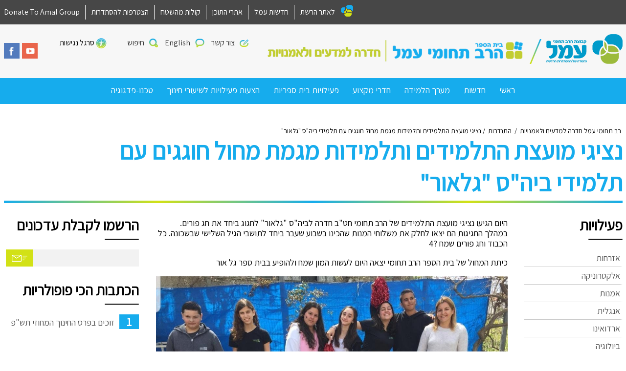

--- FILE ---
content_type: text/html; charset=UTF-8
request_url: https://hd.amalnet.k12.il/%D7%A0%D7%A6%D7%99%D7%92%D7%99-%D7%9E%D7%95%D7%A2%D7%A6%D7%AA-%D7%94%D7%AA%D7%9C%D7%9E%D7%99%D7%93%D7%99%D7%9D-%D7%97%D7%95%D7%92%D7%92%D7%99%D7%9D-%D7%A2%D7%9D-%D7%AA%D7%9C%D7%9E%D7%99%D7%93%D7%99/
body_size: 15604
content:
<!DOCTYPE html>
<html dir="rtl" lang="he-IL" class="no-js">
<head>
	<meta charset="UTF-8" />
	<meta name="viewport" content="width=device-width, initial-scale=1, user-scalable=yes"/>
	<meta http-equiv="X-UA-Compatible" content="IE=Edge;chrome=1" >
	<title>
		נציגי מועצת התלמידים ותלמידות מגמת מחול חוגגים עם תלמידי ביה&quot;ס &quot;גלאור&quot; - רב תחומי עמל חדרה למדעים ולאמנויות	</title>
	<link rel="shortcut icon" href="https://hd.amalnet.k12.il/wp-content/themes/amal-school-child-dev2/favicon.ico" />
	<link rel="profile" href="http://gmpg.org/xfn/11" />
		<!--[if lt IE 9]><script src="http://html5shiv.googlecode.com/svn/trunk/html5.js"></script><![endif]-->
	<meta name='robots' content='index, follow, max-image-preview:large, max-snippet:-1, max-video-preview:-1' />

<!-- Google Tag Manager for WordPress by gtm4wp.com -->
<script data-cfasync="false" data-pagespeed-no-defer>
	var gtm4wp_datalayer_name = "dataLayer";
	var dataLayer = dataLayer || [];
</script>
<!-- End Google Tag Manager for WordPress by gtm4wp.com -->
	<!-- This site is optimized with the Yoast SEO plugin v26.6 - https://yoast.com/wordpress/plugins/seo/ -->
	<title>נציגי מועצת התלמידים ותלמידות מגמת מחול חוגגים עם תלמידי ביה&quot;ס &quot;גלאור&quot; - רב תחומי עמל חדרה למדעים ולאמנויות</title>
	<link rel="canonical" href="https://hd.amalnet.k12.il/נציגי-מועצת-התלמידים-חוגגים-עם-תלמידי/" />
	<meta property="og:locale" content="he_IL" />
	<meta property="og:type" content="article" />
	<meta property="og:title" content="נציגי מועצת התלמידים ותלמידות מגמת מחול חוגגים עם תלמידי ביה&quot;ס &quot;גלאור&quot; - רב תחומי עמל חדרה למדעים ולאמנויות" />
	<meta property="og:description" content="היום הגיעו נציגי מועצת התלמידים של הרב תחומי חט&quot;ב חדרה לביה&quot;ס &quot;גלאור&quot; לחגוג ביחד את חג פורים. במהלך החגיגות הם יצאו לחלק את משלוחי המנות שהכינו בשבוע שעבר ביחד לתושבי הגיל השלישי שבשכונה. כל הכבוד וחג פורים שמח ?4 כיתת המחול של בית הספר הרב תחומי יצאה היום לעשות המון שמח ולהופיע בבית ספר גל אור " />
	<meta property="og:url" content="https://hd.amalnet.k12.il/נציגי-מועצת-התלמידים-חוגגים-עם-תלמידי/" />
	<meta property="og:site_name" content="רב תחומי עמל חדרה למדעים ולאמנויות" />
	<meta property="article:published_time" content="2019-03-21T15:54:19+00:00" />
	<meta property="article:modified_time" content="2019-03-21T15:57:01+00:00" />
	<meta property="og:image" content="https://hd.amalnet.k12.il/wp-content/uploads/sites/32/2019/03/54132991_2202605116495250_7727397935104655360_o.jpg" />
	<meta property="og:image:width" content="1079" />
	<meta property="og:image:height" content="810" />
	<meta property="og:image:type" content="image/jpeg" />
	<meta name="twitter:card" content="summary_large_image" />
	<meta name="twitter:label1" content="נכתב על יד" />
	<meta name="twitter:data1" content="" />
	<script type="application/ld+json" class="yoast-schema-graph">{"@context":"https://schema.org","@graph":[{"@type":"WebPage","@id":"https://hd.amalnet.k12.il/%d7%a0%d7%a6%d7%99%d7%92%d7%99-%d7%9e%d7%95%d7%a2%d7%a6%d7%aa-%d7%94%d7%aa%d7%9c%d7%9e%d7%99%d7%93%d7%99%d7%9d-%d7%97%d7%95%d7%92%d7%92%d7%99%d7%9d-%d7%a2%d7%9d-%d7%aa%d7%9c%d7%9e%d7%99%d7%93%d7%99/","url":"https://hd.amalnet.k12.il/%d7%a0%d7%a6%d7%99%d7%92%d7%99-%d7%9e%d7%95%d7%a2%d7%a6%d7%aa-%d7%94%d7%aa%d7%9c%d7%9e%d7%99%d7%93%d7%99%d7%9d-%d7%97%d7%95%d7%92%d7%92%d7%99%d7%9d-%d7%a2%d7%9d-%d7%aa%d7%9c%d7%9e%d7%99%d7%93%d7%99/","name":"נציגי מועצת התלמידים ותלמידות מגמת מחול חוגגים עם תלמידי ביה\"ס \"גלאור\" - רב תחומי עמל חדרה למדעים ולאמנויות","isPartOf":{"@id":"https://hd.amalnet.k12.il/#website"},"primaryImageOfPage":{"@id":"https://hd.amalnet.k12.il/%d7%a0%d7%a6%d7%99%d7%92%d7%99-%d7%9e%d7%95%d7%a2%d7%a6%d7%aa-%d7%94%d7%aa%d7%9c%d7%9e%d7%99%d7%93%d7%99%d7%9d-%d7%97%d7%95%d7%92%d7%92%d7%99%d7%9d-%d7%a2%d7%9d-%d7%aa%d7%9c%d7%9e%d7%99%d7%93%d7%99/#primaryimage"},"image":{"@id":"https://hd.amalnet.k12.il/%d7%a0%d7%a6%d7%99%d7%92%d7%99-%d7%9e%d7%95%d7%a2%d7%a6%d7%aa-%d7%94%d7%aa%d7%9c%d7%9e%d7%99%d7%93%d7%99%d7%9d-%d7%97%d7%95%d7%92%d7%92%d7%99%d7%9d-%d7%a2%d7%9d-%d7%aa%d7%9c%d7%9e%d7%99%d7%93%d7%99/#primaryimage"},"thumbnailUrl":"https://hd.amalnet.k12.il/wp-content/uploads/sites/32/2019/03/54132991_2202605116495250_7727397935104655360_o.jpg","datePublished":"2019-03-21T15:54:19+00:00","dateModified":"2019-03-21T15:57:01+00:00","author":{"@id":""},"breadcrumb":{"@id":"https://hd.amalnet.k12.il/%d7%a0%d7%a6%d7%99%d7%92%d7%99-%d7%9e%d7%95%d7%a2%d7%a6%d7%aa-%d7%94%d7%aa%d7%9c%d7%9e%d7%99%d7%93%d7%99%d7%9d-%d7%97%d7%95%d7%92%d7%92%d7%99%d7%9d-%d7%a2%d7%9d-%d7%aa%d7%9c%d7%9e%d7%99%d7%93%d7%99/#breadcrumb"},"inLanguage":"he-IL","potentialAction":[{"@type":"ReadAction","target":["https://hd.amalnet.k12.il/%d7%a0%d7%a6%d7%99%d7%92%d7%99-%d7%9e%d7%95%d7%a2%d7%a6%d7%aa-%d7%94%d7%aa%d7%9c%d7%9e%d7%99%d7%93%d7%99%d7%9d-%d7%97%d7%95%d7%92%d7%92%d7%99%d7%9d-%d7%a2%d7%9d-%d7%aa%d7%9c%d7%9e%d7%99%d7%93%d7%99/"]}]},{"@type":"ImageObject","inLanguage":"he-IL","@id":"https://hd.amalnet.k12.il/%d7%a0%d7%a6%d7%99%d7%92%d7%99-%d7%9e%d7%95%d7%a2%d7%a6%d7%aa-%d7%94%d7%aa%d7%9c%d7%9e%d7%99%d7%93%d7%99%d7%9d-%d7%97%d7%95%d7%92%d7%92%d7%99%d7%9d-%d7%a2%d7%9d-%d7%aa%d7%9c%d7%9e%d7%99%d7%93%d7%99/#primaryimage","url":"https://hd.amalnet.k12.il/wp-content/uploads/sites/32/2019/03/54132991_2202605116495250_7727397935104655360_o.jpg","contentUrl":"https://hd.amalnet.k12.il/wp-content/uploads/sites/32/2019/03/54132991_2202605116495250_7727397935104655360_o.jpg","width":1079,"height":810},{"@type":"BreadcrumbList","@id":"https://hd.amalnet.k12.il/%d7%a0%d7%a6%d7%99%d7%92%d7%99-%d7%9e%d7%95%d7%a2%d7%a6%d7%aa-%d7%94%d7%aa%d7%9c%d7%9e%d7%99%d7%93%d7%99%d7%9d-%d7%97%d7%95%d7%92%d7%92%d7%99%d7%9d-%d7%a2%d7%9d-%d7%aa%d7%9c%d7%9e%d7%99%d7%93%d7%99/#breadcrumb","itemListElement":[{"@type":"ListItem","position":1,"name":"דף הבית","item":"https://hd.amalnet.k12.il/"},{"@type":"ListItem","position":2,"name":"נציגי מועצת התלמידים ותלמידות מגמת מחול חוגגים עם תלמידי ביה&quot;ס &quot;גלאור&quot;"}]},{"@type":"WebSite","@id":"https://hd.amalnet.k12.il/#website","url":"https://hd.amalnet.k12.il/","name":"רב תחומי עמל חדרה למדעים ולאמנויות","description":"חדש - רשת בתי ספר עמל אתרים","potentialAction":[{"@type":"SearchAction","target":{"@type":"EntryPoint","urlTemplate":"https://hd.amalnet.k12.il/?s={search_term_string}"},"query-input":{"@type":"PropertyValueSpecification","valueRequired":true,"valueName":"search_term_string"}}],"inLanguage":"he-IL"},{"@type":"Person","@id":"","url":"https://hd.amalnet.k12.il/author/"}]}</script>
	<!-- / Yoast SEO plugin. -->


<link rel='dns-prefetch' href='//www.google.com' />
<link rel='dns-prefetch' href='//www.googletagmanager.com' />
<link rel='dns-prefetch' href='//s7.addthis.com' />
<link rel='dns-prefetch' href='//maps.googleapis.com' />
<link rel="alternate" title="oEmbed (JSON)" type="application/json+oembed" href="https://hd.amalnet.k12.il/wp-json/oembed/1.0/embed?url=https%3A%2F%2Fhd.amalnet.k12.il%2F%25d7%25a0%25d7%25a6%25d7%2599%25d7%2592%25d7%2599-%25d7%259e%25d7%2595%25d7%25a2%25d7%25a6%25d7%25aa-%25d7%2594%25d7%25aa%25d7%259c%25d7%259e%25d7%2599%25d7%2593%25d7%2599%25d7%259d-%25d7%2597%25d7%2595%25d7%2592%25d7%2592%25d7%2599%25d7%259d-%25d7%25a2%25d7%259d-%25d7%25aa%25d7%259c%25d7%259e%25d7%2599%25d7%2593%25d7%2599%2F" />
<link rel="alternate" title="oEmbed (XML)" type="text/xml+oembed" href="https://hd.amalnet.k12.il/wp-json/oembed/1.0/embed?url=https%3A%2F%2Fhd.amalnet.k12.il%2F%25d7%25a0%25d7%25a6%25d7%2599%25d7%2592%25d7%2599-%25d7%259e%25d7%2595%25d7%25a2%25d7%25a6%25d7%25aa-%25d7%2594%25d7%25aa%25d7%259c%25d7%259e%25d7%2599%25d7%2593%25d7%2599%25d7%259d-%25d7%2597%25d7%2595%25d7%2592%25d7%2592%25d7%2599%25d7%259d-%25d7%25a2%25d7%259d-%25d7%25aa%25d7%259c%25d7%259e%25d7%2599%25d7%2593%25d7%2599%2F&#038;format=xml" />
<style id='wp-img-auto-sizes-contain-inline-css' type='text/css'>
img:is([sizes=auto i],[sizes^="auto," i]){contain-intrinsic-size:3000px 1500px}
/*# sourceURL=wp-img-auto-sizes-contain-inline-css */
</style>
<link rel='stylesheet' id='CMA-css-css' href='https://hd.amalnet.k12.il/wp-content/plugins/cm-answers/views/resources/app.css?ver=3.3.8' type='text/css' media='all' />
<style id='wp-block-library-inline-css' type='text/css'>
:root{--wp-block-synced-color:#7a00df;--wp-block-synced-color--rgb:122,0,223;--wp-bound-block-color:var(--wp-block-synced-color);--wp-editor-canvas-background:#ddd;--wp-admin-theme-color:#007cba;--wp-admin-theme-color--rgb:0,124,186;--wp-admin-theme-color-darker-10:#006ba1;--wp-admin-theme-color-darker-10--rgb:0,107,160.5;--wp-admin-theme-color-darker-20:#005a87;--wp-admin-theme-color-darker-20--rgb:0,90,135;--wp-admin-border-width-focus:2px}@media (min-resolution:192dpi){:root{--wp-admin-border-width-focus:1.5px}}.wp-element-button{cursor:pointer}:root .has-very-light-gray-background-color{background-color:#eee}:root .has-very-dark-gray-background-color{background-color:#313131}:root .has-very-light-gray-color{color:#eee}:root .has-very-dark-gray-color{color:#313131}:root .has-vivid-green-cyan-to-vivid-cyan-blue-gradient-background{background:linear-gradient(135deg,#00d084,#0693e3)}:root .has-purple-crush-gradient-background{background:linear-gradient(135deg,#34e2e4,#4721fb 50%,#ab1dfe)}:root .has-hazy-dawn-gradient-background{background:linear-gradient(135deg,#faaca8,#dad0ec)}:root .has-subdued-olive-gradient-background{background:linear-gradient(135deg,#fafae1,#67a671)}:root .has-atomic-cream-gradient-background{background:linear-gradient(135deg,#fdd79a,#004a59)}:root .has-nightshade-gradient-background{background:linear-gradient(135deg,#330968,#31cdcf)}:root .has-midnight-gradient-background{background:linear-gradient(135deg,#020381,#2874fc)}:root{--wp--preset--font-size--normal:16px;--wp--preset--font-size--huge:42px}.has-regular-font-size{font-size:1em}.has-larger-font-size{font-size:2.625em}.has-normal-font-size{font-size:var(--wp--preset--font-size--normal)}.has-huge-font-size{font-size:var(--wp--preset--font-size--huge)}.has-text-align-center{text-align:center}.has-text-align-left{text-align:left}.has-text-align-right{text-align:right}.has-fit-text{white-space:nowrap!important}#end-resizable-editor-section{display:none}.aligncenter{clear:both}.items-justified-left{justify-content:flex-start}.items-justified-center{justify-content:center}.items-justified-right{justify-content:flex-end}.items-justified-space-between{justify-content:space-between}.screen-reader-text{border:0;clip-path:inset(50%);height:1px;margin:-1px;overflow:hidden;padding:0;position:absolute;width:1px;word-wrap:normal!important}.screen-reader-text:focus{background-color:#ddd;clip-path:none;color:#444;display:block;font-size:1em;height:auto;left:5px;line-height:normal;padding:15px 23px 14px;text-decoration:none;top:5px;width:auto;z-index:100000}html :where(.has-border-color){border-style:solid}html :where([style*=border-top-color]){border-top-style:solid}html :where([style*=border-right-color]){border-right-style:solid}html :where([style*=border-bottom-color]){border-bottom-style:solid}html :where([style*=border-left-color]){border-left-style:solid}html :where([style*=border-width]){border-style:solid}html :where([style*=border-top-width]){border-top-style:solid}html :where([style*=border-right-width]){border-right-style:solid}html :where([style*=border-bottom-width]){border-bottom-style:solid}html :where([style*=border-left-width]){border-left-style:solid}html :where(img[class*=wp-image-]){height:auto;max-width:100%}:where(figure){margin:0 0 1em}html :where(.is-position-sticky){--wp-admin--admin-bar--position-offset:var(--wp-admin--admin-bar--height,0px)}@media screen and (max-width:600px){html :where(.is-position-sticky){--wp-admin--admin-bar--position-offset:0px}}

/*# sourceURL=wp-block-library-inline-css */
</style><style id='global-styles-inline-css' type='text/css'>
:root{--wp--preset--aspect-ratio--square: 1;--wp--preset--aspect-ratio--4-3: 4/3;--wp--preset--aspect-ratio--3-4: 3/4;--wp--preset--aspect-ratio--3-2: 3/2;--wp--preset--aspect-ratio--2-3: 2/3;--wp--preset--aspect-ratio--16-9: 16/9;--wp--preset--aspect-ratio--9-16: 9/16;--wp--preset--color--black: #000000;--wp--preset--color--cyan-bluish-gray: #abb8c3;--wp--preset--color--white: #ffffff;--wp--preset--color--pale-pink: #f78da7;--wp--preset--color--vivid-red: #cf2e2e;--wp--preset--color--luminous-vivid-orange: #ff6900;--wp--preset--color--luminous-vivid-amber: #fcb900;--wp--preset--color--light-green-cyan: #7bdcb5;--wp--preset--color--vivid-green-cyan: #00d084;--wp--preset--color--pale-cyan-blue: #8ed1fc;--wp--preset--color--vivid-cyan-blue: #0693e3;--wp--preset--color--vivid-purple: #9b51e0;--wp--preset--gradient--vivid-cyan-blue-to-vivid-purple: linear-gradient(135deg,rgb(6,147,227) 0%,rgb(155,81,224) 100%);--wp--preset--gradient--light-green-cyan-to-vivid-green-cyan: linear-gradient(135deg,rgb(122,220,180) 0%,rgb(0,208,130) 100%);--wp--preset--gradient--luminous-vivid-amber-to-luminous-vivid-orange: linear-gradient(135deg,rgb(252,185,0) 0%,rgb(255,105,0) 100%);--wp--preset--gradient--luminous-vivid-orange-to-vivid-red: linear-gradient(135deg,rgb(255,105,0) 0%,rgb(207,46,46) 100%);--wp--preset--gradient--very-light-gray-to-cyan-bluish-gray: linear-gradient(135deg,rgb(238,238,238) 0%,rgb(169,184,195) 100%);--wp--preset--gradient--cool-to-warm-spectrum: linear-gradient(135deg,rgb(74,234,220) 0%,rgb(151,120,209) 20%,rgb(207,42,186) 40%,rgb(238,44,130) 60%,rgb(251,105,98) 80%,rgb(254,248,76) 100%);--wp--preset--gradient--blush-light-purple: linear-gradient(135deg,rgb(255,206,236) 0%,rgb(152,150,240) 100%);--wp--preset--gradient--blush-bordeaux: linear-gradient(135deg,rgb(254,205,165) 0%,rgb(254,45,45) 50%,rgb(107,0,62) 100%);--wp--preset--gradient--luminous-dusk: linear-gradient(135deg,rgb(255,203,112) 0%,rgb(199,81,192) 50%,rgb(65,88,208) 100%);--wp--preset--gradient--pale-ocean: linear-gradient(135deg,rgb(255,245,203) 0%,rgb(182,227,212) 50%,rgb(51,167,181) 100%);--wp--preset--gradient--electric-grass: linear-gradient(135deg,rgb(202,248,128) 0%,rgb(113,206,126) 100%);--wp--preset--gradient--midnight: linear-gradient(135deg,rgb(2,3,129) 0%,rgb(40,116,252) 100%);--wp--preset--font-size--small: 13px;--wp--preset--font-size--medium: 20px;--wp--preset--font-size--large: 36px;--wp--preset--font-size--x-large: 42px;--wp--preset--spacing--20: 0.44rem;--wp--preset--spacing--30: 0.67rem;--wp--preset--spacing--40: 1rem;--wp--preset--spacing--50: 1.5rem;--wp--preset--spacing--60: 2.25rem;--wp--preset--spacing--70: 3.38rem;--wp--preset--spacing--80: 5.06rem;--wp--preset--shadow--natural: 6px 6px 9px rgba(0, 0, 0, 0.2);--wp--preset--shadow--deep: 12px 12px 50px rgba(0, 0, 0, 0.4);--wp--preset--shadow--sharp: 6px 6px 0px rgba(0, 0, 0, 0.2);--wp--preset--shadow--outlined: 6px 6px 0px -3px rgb(255, 255, 255), 6px 6px rgb(0, 0, 0);--wp--preset--shadow--crisp: 6px 6px 0px rgb(0, 0, 0);}:where(.is-layout-flex){gap: 0.5em;}:where(.is-layout-grid){gap: 0.5em;}body .is-layout-flex{display: flex;}.is-layout-flex{flex-wrap: wrap;align-items: center;}.is-layout-flex > :is(*, div){margin: 0;}body .is-layout-grid{display: grid;}.is-layout-grid > :is(*, div){margin: 0;}:where(.wp-block-columns.is-layout-flex){gap: 2em;}:where(.wp-block-columns.is-layout-grid){gap: 2em;}:where(.wp-block-post-template.is-layout-flex){gap: 1.25em;}:where(.wp-block-post-template.is-layout-grid){gap: 1.25em;}.has-black-color{color: var(--wp--preset--color--black) !important;}.has-cyan-bluish-gray-color{color: var(--wp--preset--color--cyan-bluish-gray) !important;}.has-white-color{color: var(--wp--preset--color--white) !important;}.has-pale-pink-color{color: var(--wp--preset--color--pale-pink) !important;}.has-vivid-red-color{color: var(--wp--preset--color--vivid-red) !important;}.has-luminous-vivid-orange-color{color: var(--wp--preset--color--luminous-vivid-orange) !important;}.has-luminous-vivid-amber-color{color: var(--wp--preset--color--luminous-vivid-amber) !important;}.has-light-green-cyan-color{color: var(--wp--preset--color--light-green-cyan) !important;}.has-vivid-green-cyan-color{color: var(--wp--preset--color--vivid-green-cyan) !important;}.has-pale-cyan-blue-color{color: var(--wp--preset--color--pale-cyan-blue) !important;}.has-vivid-cyan-blue-color{color: var(--wp--preset--color--vivid-cyan-blue) !important;}.has-vivid-purple-color{color: var(--wp--preset--color--vivid-purple) !important;}.has-black-background-color{background-color: var(--wp--preset--color--black) !important;}.has-cyan-bluish-gray-background-color{background-color: var(--wp--preset--color--cyan-bluish-gray) !important;}.has-white-background-color{background-color: var(--wp--preset--color--white) !important;}.has-pale-pink-background-color{background-color: var(--wp--preset--color--pale-pink) !important;}.has-vivid-red-background-color{background-color: var(--wp--preset--color--vivid-red) !important;}.has-luminous-vivid-orange-background-color{background-color: var(--wp--preset--color--luminous-vivid-orange) !important;}.has-luminous-vivid-amber-background-color{background-color: var(--wp--preset--color--luminous-vivid-amber) !important;}.has-light-green-cyan-background-color{background-color: var(--wp--preset--color--light-green-cyan) !important;}.has-vivid-green-cyan-background-color{background-color: var(--wp--preset--color--vivid-green-cyan) !important;}.has-pale-cyan-blue-background-color{background-color: var(--wp--preset--color--pale-cyan-blue) !important;}.has-vivid-cyan-blue-background-color{background-color: var(--wp--preset--color--vivid-cyan-blue) !important;}.has-vivid-purple-background-color{background-color: var(--wp--preset--color--vivid-purple) !important;}.has-black-border-color{border-color: var(--wp--preset--color--black) !important;}.has-cyan-bluish-gray-border-color{border-color: var(--wp--preset--color--cyan-bluish-gray) !important;}.has-white-border-color{border-color: var(--wp--preset--color--white) !important;}.has-pale-pink-border-color{border-color: var(--wp--preset--color--pale-pink) !important;}.has-vivid-red-border-color{border-color: var(--wp--preset--color--vivid-red) !important;}.has-luminous-vivid-orange-border-color{border-color: var(--wp--preset--color--luminous-vivid-orange) !important;}.has-luminous-vivid-amber-border-color{border-color: var(--wp--preset--color--luminous-vivid-amber) !important;}.has-light-green-cyan-border-color{border-color: var(--wp--preset--color--light-green-cyan) !important;}.has-vivid-green-cyan-border-color{border-color: var(--wp--preset--color--vivid-green-cyan) !important;}.has-pale-cyan-blue-border-color{border-color: var(--wp--preset--color--pale-cyan-blue) !important;}.has-vivid-cyan-blue-border-color{border-color: var(--wp--preset--color--vivid-cyan-blue) !important;}.has-vivid-purple-border-color{border-color: var(--wp--preset--color--vivid-purple) !important;}.has-vivid-cyan-blue-to-vivid-purple-gradient-background{background: var(--wp--preset--gradient--vivid-cyan-blue-to-vivid-purple) !important;}.has-light-green-cyan-to-vivid-green-cyan-gradient-background{background: var(--wp--preset--gradient--light-green-cyan-to-vivid-green-cyan) !important;}.has-luminous-vivid-amber-to-luminous-vivid-orange-gradient-background{background: var(--wp--preset--gradient--luminous-vivid-amber-to-luminous-vivid-orange) !important;}.has-luminous-vivid-orange-to-vivid-red-gradient-background{background: var(--wp--preset--gradient--luminous-vivid-orange-to-vivid-red) !important;}.has-very-light-gray-to-cyan-bluish-gray-gradient-background{background: var(--wp--preset--gradient--very-light-gray-to-cyan-bluish-gray) !important;}.has-cool-to-warm-spectrum-gradient-background{background: var(--wp--preset--gradient--cool-to-warm-spectrum) !important;}.has-blush-light-purple-gradient-background{background: var(--wp--preset--gradient--blush-light-purple) !important;}.has-blush-bordeaux-gradient-background{background: var(--wp--preset--gradient--blush-bordeaux) !important;}.has-luminous-dusk-gradient-background{background: var(--wp--preset--gradient--luminous-dusk) !important;}.has-pale-ocean-gradient-background{background: var(--wp--preset--gradient--pale-ocean) !important;}.has-electric-grass-gradient-background{background: var(--wp--preset--gradient--electric-grass) !important;}.has-midnight-gradient-background{background: var(--wp--preset--gradient--midnight) !important;}.has-small-font-size{font-size: var(--wp--preset--font-size--small) !important;}.has-medium-font-size{font-size: var(--wp--preset--font-size--medium) !important;}.has-large-font-size{font-size: var(--wp--preset--font-size--large) !important;}.has-x-large-font-size{font-size: var(--wp--preset--font-size--x-large) !important;}
/*# sourceURL=global-styles-inline-css */
</style>

<style id='classic-theme-styles-inline-css' type='text/css'>
/*! This file is auto-generated */
.wp-block-button__link{color:#fff;background-color:#32373c;border-radius:9999px;box-shadow:none;text-decoration:none;padding:calc(.667em + 2px) calc(1.333em + 2px);font-size:1.125em}.wp-block-file__button{background:#32373c;color:#fff;text-decoration:none}
/*# sourceURL=/wp-includes/css/classic-themes.min.css */
</style>
<link rel='stylesheet' id='survey-maker-min-css' href='https://hd.amalnet.k12.il/wp-content/plugins/survey-maker/public/css/survey-maker-public-min.css?ver=5.2.0.2' type='text/css' media='all' />
<link rel='stylesheet' id='child-style-css' href='https://hd.amalnet.k12.il/wp-content/themes/amal-school-child-dev2/scss/style.css?ver=1.0' type='text/css' media='all' />

<!-- Google tag (gtag.js) snippet added by Site Kit -->
<!-- Google Analytics snippet added by Site Kit -->
<script type="text/javascript" src="https://www.googletagmanager.com/gtag/js?id=GT-NB37BR6R" id="google_gtagjs-js" async></script>
<script type="text/javascript" id="google_gtagjs-js-after">
/* <![CDATA[ */
window.dataLayer = window.dataLayer || [];function gtag(){dataLayer.push(arguments);}
gtag("set","linker",{"domains":["hd.amalnet.k12.il"]});
gtag("js", new Date());
gtag("set", "developer_id.dZTNiMT", true);
gtag("config", "GT-NB37BR6R");
//# sourceURL=google_gtagjs-js-after
/* ]]> */
</script>
<script type="text/javascript" src="https://maps.googleapis.com/maps/api/js?v=3.exp&amp;language=he&amp;key=AIzaSyDMVORkDIKQwwvtFgS7xJCEG5xtLqdhyBo&amp;callback=initMap&amp;ver=ea108928f9ed2ce06ef52471c7ece16e" id="google-map-js"></script>
<script type="text/javascript" src="https://hd.amalnet.k12.il/wp-includes/js/jquery/jquery.min.js?ver=3.7.1" id="jquery-core-js"></script>
<script type="text/javascript" src="https://hd.amalnet.k12.il/wp-includes/js/jquery/jquery-migrate.min.js?ver=3.4.1" id="jquery-migrate-js"></script>
<link rel="https://api.w.org/" href="https://hd.amalnet.k12.il/wp-json/" /><link rel="alternate" title="JSON" type="application/json" href="https://hd.amalnet.k12.il/wp-json/wp/v2/posts/9919" /><link rel='shortlink' href='https://hd.amalnet.k12.il/?p=9919' />
<style type="text/css">
.feedzy-rss-link-icon:after {
	content: url("https://hd.amalnet.k12.il/wp-content/plugins/feedzy-rss-feeds/img/external-link.png");
	margin-left: 3px;
}
</style>
		<meta name="generator" content="Site Kit by Google 1.168.0" /><script>
	function expand(param) {
		param.style.display = (param.style.display == "none") ? "block" : "none";
	}
	function read_toggle(id, more, less) {
		el = document.getElementById("readlink" + id);
		el.innerHTML = (el.innerHTML == more) ? less : more;
		expand(document.getElementById("read" + id));
	}
	</script>
<!-- Google Tag Manager for WordPress by gtm4wp.com -->
<!-- GTM Container placement set to footer -->
<script data-cfasync="false" data-pagespeed-no-defer type="text/javascript">
</script>
<!-- End Google Tag Manager for WordPress by gtm4wp.com --><style type="text/css">

*[id^='readlink'] {
 font-weight: ;
 color: ;
 background: ;
 padding: ;
 border-bottom:  solid ;
 -webkit-box-shadow: none !important;
 box-shadow: none !important;
 -webkit-transition: none !important;
}

*[id^='readlink']:hover {
 font-weight: ;
 color: ;
 padding: ;
 border-bottom:  solid ;
}

*[id^='readlink']:focus {
 outline: none;
 color: ;
}

</style>
</head>
<body class="rtl wp-singular post-template-default single single-post postid-9919 single-format-standard wp-theme-amal-school-dev2 wp-child-theme-amal-school-child-dev2">

<div class="right-menu pushy pushy-right">
	<div class="pushy-content">
		<div class="search-container">
			<form class="search-form" action="https://hd.amalnet.k12.il" method="get">
				<input type="text" class="search-text" name="s" value="">
				<input type="submit" class="search-submit" value="חפשו באתר">
			</form>
		</div>
		<ul id="menu-%d7%a8%d7%90%d7%a9%d7%99" class="mobile-menu"><li id="menu-item-136" class="menu-item menu-item-type-post_type menu-item-object-page menu-item-home menu-item-has-children menu-item-136"><a href="https://hd.amalnet.k12.il/">ראשי</a>
<ul class="sub-menu">
	<li id="menu-item-140" class="menu-item menu-item-type-post_type menu-item-object-page menu-item-140"><a href="https://hd.amalnet.k12.il/%d7%a2%d7%9c-%d7%91%d7%99%d7%aa-%d7%94%d7%a1%d7%a4%d7%a8/">על בית הספר</a></li>
	<li id="menu-item-15450" class="menu-item menu-item-type-post_type menu-item-object-page menu-item-15450"><a href="https://hd.amalnet.k12.il/%d7%a2%d7%9c-%d7%91%d7%99%d7%aa-%d7%94%d7%a1%d7%a4%d7%a8/%d7%a6%d7%95%d7%95%d7%aa-%d7%94%d7%9e%d7%95%d7%a8%d7%99%d7%9d/">צוות המורים</a></li>
	<li id="menu-item-141" class="menu-item menu-item-type-post_type menu-item-object-page menu-item-141"><a href="https://hd.amalnet.k12.il/class/">שכבות</a></li>
	<li id="menu-item-21738" class="menu-item menu-item-type-post_type menu-item-object-page menu-item-21738"><a href="https://hd.amalnet.k12.il/%d7%9e%d7%a4%d7%aa-%d7%9b%d7%99%d7%aa%d7%95%d7%aa/">מפת כיתות</a></li>
	<li id="menu-item-15468" class="menu-item menu-item-type-post_type menu-item-object-page menu-item-15468"><a href="https://hd.amalnet.k12.il/%d7%9e%d7%95%d7%a2%d7%93%d7%99-%d7%91%d7%92%d7%a8%d7%95%d7%99%d7%95%d7%aa/">מועדי בגרויות</a></li>
	<li id="menu-item-15451" class="menu-item menu-item-type-post_type menu-item-object-page menu-item-15451"><a href="https://hd.amalnet.k12.il/%d7%9c%d7%95%d7%97-%d7%a6%d7%99%d7%9c%d7%a6%d7%95%d7%9c%d7%99%d7%9d/">לוח צילצולים</a></li>
	<li id="menu-item-21664" class="menu-item menu-item-type-post_type menu-item-object-page menu-item-21664"><a href="https://hd.amalnet.k12.il/%d7%95%d7%a2%d7%93-%d7%94%d7%95%d7%a8%d7%99%d7%9d/">הנהגת הורים</a></li>
</ul>
</li>
<li id="menu-item-137" class="menu-item menu-item-type-post_type menu-item-object-page menu-item-has-children menu-item-137"><a href="https://hd.amalnet.k12.il/%d7%97%d7%93%d7%a9%d7%95%d7%aa-%d7%95%d7%a2%d7%93%d7%9b%d7%95%d7%a0%d7%99%d7%9d/">חדשות</a>
<ul class="sub-menu">
	<li id="menu-item-15464" class="menu-item menu-item-type-custom menu-item-object-custom menu-item-15464"><a href="http://hadera.iscool.co.il/Default.aspx">מערכת שעות תיכון</a></li>
	<li id="menu-item-15465" class="menu-item menu-item-type-custom menu-item-object-custom menu-item-15465"><a href="http://haderahb.iscool.co.il/Default.aspx">מערכת שעות חטיבה</a></li>
	<li id="menu-item-138" class="menu-item menu-item-type-post_type menu-item-object-page menu-item-138"><a href="https://hd.amalnet.k12.il/events/">לוח אירועים</a></li>
</ul>
</li>
<li id="menu-item-15462" class="menu-item menu-item-type-post_type menu-item-object-page menu-item-has-children menu-item-15462"><a href="https://hd.amalnet.k12.il/%d7%9e%d7%a2%d7%a8%d7%9a-%d7%94%d7%9c%d7%9e%d7%99%d7%93%d7%94-%d7%94%d7%9b%d7%9c%d7%9c%d7%99-%d7%91%d7%91%d7%99%d7%aa-%d7%94%d7%a1%d7%a4%d7%a8/">מערך הלמידה</a>
<ul class="sub-menu">
	<li id="menu-item-15463" class="menu-item menu-item-type-post_type menu-item-object-page menu-item-15463"><a href="https://hd.amalnet.k12.il/%d7%9e%d7%92%d7%9e%d7%95%d7%aa-%d7%97%d7%93%d7%a9/">דף מגמות בתיכון ומסלולים בחטיבה</a></li>
</ul>
</li>
<li id="menu-item-21742" class="menu-item menu-item-type-post_type menu-item-object-page menu-item-21742"><a href="https://hd.amalnet.k12.il/%d7%97%d7%93%d7%a8%d7%99-%d7%9e%d7%a7%d7%a6%d7%95%d7%a2-2/">חדרי מקצוע</a></li>
<li id="menu-item-15425" class="menu-item menu-item-type-taxonomy menu-item-object-category current-post-ancestor current-menu-parent current-post-parent menu-item-has-children menu-item-15425"><a href="https://hd.amalnet.k12.il/category/%d7%9b%d7%9c%d7%9c%d7%99/">פעילויות בית ספריות</a>
<ul class="sub-menu">
	<li id="menu-item-987" class="menu-item menu-item-type-custom menu-item-object-custom menu-item-987"><a href="https://hd.amalnet.k12.il/category/%d7%9b%d7%9c%d7%9c%d7%99/">פעילויות</a></li>
	<li id="menu-item-281" class="menu-item menu-item-type-post_type menu-item-object-page menu-item-281"><a href="https://hd.amalnet.k12.il/%d7%92%d7%9c%d7%a8%d7%99%d7%99%d7%aa-%d7%91%d7%99%d7%aa-%d7%a1%d7%a4%d7%a8/">גלריות</a></li>
	<li id="menu-item-15488" class="menu-item menu-item-type-taxonomy menu-item-object-category menu-item-15488"><a href="https://hd.amalnet.k12.il/category/%d7%a2%d7%9e%d7%98/">עתודה מדעית טכנולוגית</a></li>
	<li id="menu-item-956" class="menu-item menu-item-type-custom menu-item-object-custom menu-item-956"><a href="https://hd.amalnet.k12.il/category/%d7%97%d7%99%d7%a0%d7%95%d7%9a-%d7%97%d7%91%d7%a8%d7%aa%d7%99/">חינוך חברתי</a></li>
	<li id="menu-item-15496" class="menu-item menu-item-type-taxonomy menu-item-object-category menu-item-15496"><a href="https://hd.amalnet.k12.il/category/%d7%95%d7%aa%d7%99%d7%a7%d7%99%d7%9d/">כיתת ותיקים</a></li>
	<li id="menu-item-15508" class="menu-item menu-item-type-taxonomy menu-item-object-category menu-item-15508"><a href="https://hd.amalnet.k12.il/category/%d7%a9%d7%95%d7%97%d7%a8%d7%99%d7%9d/">מסלול שוחרים</a></li>
</ul>
</li>
<li id="menu-item-21310" class="menu-item menu-item-type-custom menu-item-object-custom menu-item-21310"><a href="https://padlet.com/at5170/w2rvqko5ar1nb190">הצעות פעילויות לשיעורי חינוך</a></li>
<li id="menu-item-23553" class="menu-item menu-item-type-post_type menu-item-object-page menu-item-23553"><a href="https://hd.amalnet.k12.il/%d7%98%d7%9b%d7%a0%d7%95-%d7%a4%d7%93%d7%92%d7%95%d7%92%d7%99%d7%94-2/">טכנו-פדגוגיה</a></li>
</ul>		<ul>
							<li>
					<i class="contact-top-icon"></i>
					<a href="https://hd.amalnet.k12.il/%d7%a6%d7%95%d7%a8-%d7%a7%d7%a9%d7%a8/">צור קשר</a>
				</li>
										<li>
					<i class="lang-top-icon"></i>
                    <a  target="_blank"  href="https://global.amalnet.k12.il/">English   </a>
				</li>
					</ul>
		<div class="social-container">
							<a href="https://www.youtube.com/playlist?list=PLcVbSmGh8rTLZmf7HLjFN6SrgNZoNIbrC" target="_blank" ><i class="yt-icon"></i></a>
										<a href="https://www.facebook.com/ravtchumi.hadera" target="_blank"><i class="fb-icon"></i></a>
					</div>
		<ul>
			<li>
				<i class="reshet-icon"></i>
				<a target="_blank" href="http://www.amalnet.k12.il/">לאתר הרשת</a>
			</li>
																	<li>
						<a href="https://www.amalnet.k12.il/%D7%90%D7%A8%D7%9B%D7%99%D7%95%D7%9F-%D7%97%D7%93%D7%A9%D7%95%D7%AA/" target="_blank">
							חדשות עמל						</a>
					</li>
														<li>
						<a href="https://www.amalnet.k12.il/content-sites/" target="_blank">
							אתרי התוכן						</a>
					</li>
														<li>
						<a href="https://amalnet.org/kolot/" target="_blank">
							קולות מהשטח						</a>
					</li>
														<li>
						<a href="https://signup.histadrut.org.il/?mgs=5000500" target="_blank">
							הצטרפות להסתדרות 						</a>
					</li>
														<li>
						<a href="https://global.amalnet.k12.il/" target="_blank">
							Donate To Amal Group						</a>
					</li>
							<!--            הסרת כפתור ניהול 04/09-->
<!--			<li><a href="--><!--/wp-admin">ניהול</a></li>-->
		</ul>
		<a class="amal-logo" target="_blank" href="http://www.amalnet.k12.il/" title="חדש &#8211; רשת בתי ספר עמל אתרים">
			<img src="https://hd.amalnet.k12.il/wp-content/themes/amal-school-child-dev2/scss/images/amal-logo-OLD.png" alt="רב תחומי עמל חדרה למדעים ולאמנויות" title="חדש &#8211; רשת בתי ספר עמל אתרים" />
		</a>
	</div>
</div>

<!-- Site Overlay -->
<div class="site-overlay"></div>
<div id="wrapper" class="hfeed">
	<div class="mobile-menu-header">
	<button class="menu-btn mobile-btn"></button>
	<div id="logo-mobile">
		<a href="https://hd.amalnet.k12.il">
			<img src="https://hd.amalnet.k12.il/wp-content/uploads/sites/32/2017/04/חדרה.png" alt="רב תחומי עמל חדרה למדעים ולאמנויות" title="חדש &#8211; רשת בתי ספר עמל אתרים" />
		</a>
	</div>
</div>
	<div id="inner-wrapper">
	<header id="header">
		<div class="top-menu">
    <div class="container">
        <div class="row">
            <div class="col-menu">
                                <ul>
                    <li>
                        <i class="reshet-icon"></i>
                        <a target="_blank" href="http://www.amalnet.k12.il/">לאתר הרשת</a>
                    </li>
                                                                                                    <li>
                                <a href="https://www.amalnet.k12.il/%D7%90%D7%A8%D7%9B%D7%99%D7%95%D7%9F-%D7%97%D7%93%D7%A9%D7%95%D7%AA/" target="_blank">
                                    חדשות עמל                                </a>
                            </li>
                                                                                <li>
                                <a href="https://www.amalnet.k12.il/content-sites/" target="_blank">
                                    אתרי התוכן                                </a>
                            </li>
                                                                                <li>
                                <a href="https://amalnet.org/kolot/" target="_blank">
                                    קולות מהשטח                                </a>
                            </li>
                                                                                <li>
                                <a href="https://signup.histadrut.org.il/?mgs=5000500" target="_blank">
                                    הצטרפות להסתדרות                                 </a>
                            </li>
                                                                                <li>
                                <a href="https://global.amalnet.k12.il/" target="_blank">
                                    Donate To Amal Group                                </a>
                            </li>
                                                                <!--            הסרת כפתור ניהול 04/09-->
                    <!--                    <li><a href="--><!--/wp-admin">ניהול</a></li>-->
                </ul>
            </div>
        </div>
    </div>
</div>

<div class="logo-row">
    <div class="container">
        <div class="row">
            <div class="col-7">
                <div class="logo-wrapper">
                    <div class="logo logo-container">
                        <a target="_blank" href="http://www.amalnet.k12.il/" title="חדש &#8211; רשת בתי ספר עמל אתרים">
                            <img src="https://hd.amalnet.k12.il/wp-content/themes/amal-school-child-dev2/scss/images/amal-logo.png" alt="רב תחומי עמל חדרה למדעים ולאמנויות" title="חדש &#8211; רשת בתי ספר עמל אתרים" />
                        </a>
                    </div>
                    <div class="school-logo logo-container">
                        <a href="https://hd.amalnet.k12.il">
                            <img src="https://hd.amalnet.k12.il/wp-content/uploads/sites/32/2017/04/חדרה.png" alt="רב תחומי עמל חדרה למדעים ולאמנויות" title="חדש &#8211; רשת בתי ספר עמל אתרים" />
                        </a>
                    </div>
                </div>
            </div>
            <div class="col-5">
                <div class="col-menu">
                    <div class="social-container">
                                                    <a href="https://www.youtube.com/playlist?list=PLcVbSmGh8rTLZmf7HLjFN6SrgNZoNIbrC" target="_blank" ><i class="yt-icon"></i></a>
                                                                            <a href="https://www.facebook.com/ravtchumi.hadera" target="_blank"><i class="fb-icon"></i></a>
                                            </div>
                    <ul>
                                                <li>
                            <i class="contact-top-icon"></i>
                            <a href="https://hd.amalnet.k12.il/%d7%a6%d7%95%d7%a8-%d7%a7%d7%a9%d7%a8/">צור קשר</a>
                        </li>
                                                                            <li>
                                <i class="lang-top-icon"></i>
                                <a target="_blank" href="https://global.amalnet.k12.il/">English   </a>
                            </li>
                                                <li class="search-container">
                            <i class="search-top-icon"></i>
                            <a href="#">חיפוש</a>
                            <form class="hidden-search-form" action="https://hd.amalnet.k12.il" method="get">
                                <input type="text" class="search-text" name="s" value="">
                                <input type="submit" class="search-submit" value="חפשו באתר">
                            </form>
                        </li>
                        <li id="access-plug"></li>
                    </ul>
                </div>
            </div>
        </div>
    </div>
</div>
<div class="main-nav">
    <div class="container">
        <nav>
            <ul id="menu-%d7%a8%d7%90%d7%a9%d7%99-1" class="desktop-menu"><li class="menu-item menu-item-type-post_type menu-item-object-page menu-item-home menu-item-has-children menu-item-136"><a href="https://hd.amalnet.k12.il/">ראשי</a>
<ul class="sub-menu">
	<li class="menu-item menu-item-type-post_type menu-item-object-page menu-item-140"><a href="https://hd.amalnet.k12.il/%d7%a2%d7%9c-%d7%91%d7%99%d7%aa-%d7%94%d7%a1%d7%a4%d7%a8/">על בית הספר</a></li>
	<li class="menu-item menu-item-type-post_type menu-item-object-page menu-item-15450"><a href="https://hd.amalnet.k12.il/%d7%a2%d7%9c-%d7%91%d7%99%d7%aa-%d7%94%d7%a1%d7%a4%d7%a8/%d7%a6%d7%95%d7%95%d7%aa-%d7%94%d7%9e%d7%95%d7%a8%d7%99%d7%9d/">צוות המורים</a></li>
	<li class="menu-item menu-item-type-post_type menu-item-object-page menu-item-141"><a href="https://hd.amalnet.k12.il/class/">שכבות</a></li>
	<li class="menu-item menu-item-type-post_type menu-item-object-page menu-item-21738"><a href="https://hd.amalnet.k12.il/%d7%9e%d7%a4%d7%aa-%d7%9b%d7%99%d7%aa%d7%95%d7%aa/">מפת כיתות</a></li>
	<li class="menu-item menu-item-type-post_type menu-item-object-page menu-item-15468"><a href="https://hd.amalnet.k12.il/%d7%9e%d7%95%d7%a2%d7%93%d7%99-%d7%91%d7%92%d7%a8%d7%95%d7%99%d7%95%d7%aa/">מועדי בגרויות</a></li>
	<li class="menu-item menu-item-type-post_type menu-item-object-page menu-item-15451"><a href="https://hd.amalnet.k12.il/%d7%9c%d7%95%d7%97-%d7%a6%d7%99%d7%9c%d7%a6%d7%95%d7%9c%d7%99%d7%9d/">לוח צילצולים</a></li>
	<li class="menu-item menu-item-type-post_type menu-item-object-page menu-item-21664"><a href="https://hd.amalnet.k12.il/%d7%95%d7%a2%d7%93-%d7%94%d7%95%d7%a8%d7%99%d7%9d/">הנהגת הורים</a></li>
</ul>
</li>
<li class="menu-item menu-item-type-post_type menu-item-object-page menu-item-has-children menu-item-137"><a href="https://hd.amalnet.k12.il/%d7%97%d7%93%d7%a9%d7%95%d7%aa-%d7%95%d7%a2%d7%93%d7%9b%d7%95%d7%a0%d7%99%d7%9d/">חדשות</a>
<ul class="sub-menu">
	<li class="menu-item menu-item-type-custom menu-item-object-custom menu-item-15464"><a href="http://hadera.iscool.co.il/Default.aspx">מערכת שעות תיכון</a></li>
	<li class="menu-item menu-item-type-custom menu-item-object-custom menu-item-15465"><a href="http://haderahb.iscool.co.il/Default.aspx">מערכת שעות חטיבה</a></li>
	<li class="menu-item menu-item-type-post_type menu-item-object-page menu-item-138"><a href="https://hd.amalnet.k12.il/events/">לוח אירועים</a></li>
</ul>
</li>
<li class="menu-item menu-item-type-post_type menu-item-object-page menu-item-has-children menu-item-15462"><a href="https://hd.amalnet.k12.il/%d7%9e%d7%a2%d7%a8%d7%9a-%d7%94%d7%9c%d7%9e%d7%99%d7%93%d7%94-%d7%94%d7%9b%d7%9c%d7%9c%d7%99-%d7%91%d7%91%d7%99%d7%aa-%d7%94%d7%a1%d7%a4%d7%a8/">מערך הלמידה</a>
<ul class="sub-menu">
	<li class="menu-item menu-item-type-post_type menu-item-object-page menu-item-15463"><a href="https://hd.amalnet.k12.il/%d7%9e%d7%92%d7%9e%d7%95%d7%aa-%d7%97%d7%93%d7%a9/">דף מגמות בתיכון ומסלולים בחטיבה</a></li>
</ul>
</li>
<li class="menu-item menu-item-type-post_type menu-item-object-page menu-item-21742"><a href="https://hd.amalnet.k12.il/%d7%97%d7%93%d7%a8%d7%99-%d7%9e%d7%a7%d7%a6%d7%95%d7%a2-2/">חדרי מקצוע</a></li>
<li class="menu-item menu-item-type-taxonomy menu-item-object-category current-post-ancestor current-menu-parent current-post-parent menu-item-has-children menu-item-15425"><a href="https://hd.amalnet.k12.il/category/%d7%9b%d7%9c%d7%9c%d7%99/">פעילויות בית ספריות</a>
<ul class="sub-menu">
	<li class="menu-item menu-item-type-custom menu-item-object-custom menu-item-987"><a href="https://hd.amalnet.k12.il/category/%d7%9b%d7%9c%d7%9c%d7%99/">פעילויות</a></li>
	<li class="menu-item menu-item-type-post_type menu-item-object-page menu-item-281"><a href="https://hd.amalnet.k12.il/%d7%92%d7%9c%d7%a8%d7%99%d7%99%d7%aa-%d7%91%d7%99%d7%aa-%d7%a1%d7%a4%d7%a8/">גלריות</a></li>
	<li class="menu-item menu-item-type-taxonomy menu-item-object-category menu-item-15488"><a href="https://hd.amalnet.k12.il/category/%d7%a2%d7%9e%d7%98/">עתודה מדעית טכנולוגית</a></li>
	<li class="menu-item menu-item-type-custom menu-item-object-custom menu-item-956"><a href="https://hd.amalnet.k12.il/category/%d7%97%d7%99%d7%a0%d7%95%d7%9a-%d7%97%d7%91%d7%a8%d7%aa%d7%99/">חינוך חברתי</a></li>
	<li class="menu-item menu-item-type-taxonomy menu-item-object-category menu-item-15496"><a href="https://hd.amalnet.k12.il/category/%d7%95%d7%aa%d7%99%d7%a7%d7%99%d7%9d/">כיתת ותיקים</a></li>
	<li class="menu-item menu-item-type-taxonomy menu-item-object-category menu-item-15508"><a href="https://hd.amalnet.k12.il/category/%d7%a9%d7%95%d7%97%d7%a8%d7%99%d7%9d/">מסלול שוחרים</a></li>
</ul>
</li>
<li class="menu-item menu-item-type-custom menu-item-object-custom menu-item-21310"><a href="https://padlet.com/at5170/w2rvqko5ar1nb190">הצעות פעילויות לשיעורי חינוך</a></li>
<li class="menu-item menu-item-type-post_type menu-item-object-page menu-item-23553"><a href="https://hd.amalnet.k12.il/%d7%98%d7%9b%d7%a0%d7%95-%d7%a4%d7%93%d7%92%d7%95%d7%92%d7%99%d7%94-2/">טכנו-פדגוגיה</a></li>
</ul>        </nav>
    </div>
</div>
	</header>
<main id="container" role="main">
	<article id="post-9919" class="post-9919 post type-post status-publish format-standard has-post-thumbnail hentry category-29 category-83 category-13 category-1 tag-30 tag-87 tag-81">
		<div class="title-section">
    <div class="container">
        <div class="title-section">
            <div class="breadcrumbs" typeof="BreadcrumbList" vocab="https://schema.org/">
                <span property="itemListElement" typeof="ListItem"><a property="item" typeof="WebPage" title="Go to רב תחומי עמל חדרה למדעים ולאמנויות." href="https://hd.amalnet.k12.il" class="home"><span property="name">רב תחומי עמל חדרה למדעים ולאמנויות</span></a><meta property="position" content="1"></span>/<span property="itemListElement" typeof="ListItem"><a property="item" typeof="WebPage" title="Go to the התנדבות category archives." href="https://hd.amalnet.k12.il/category/%d7%94%d7%aa%d7%a0%d7%93%d7%91%d7%95%d7%aa/" class="taxonomy category"><span property="name">התנדבות</span></a><meta property="position" content="2"></span>/<span property="itemListElement" typeof="ListItem"><span property="name">נציגי מועצת התלמידים ותלמידות מגמת מחול חוגגים עם תלמידי ביה&quot;ס &quot;גלאור&quot;</span><meta property="position" content="3"></span>            </div>
            <header>
                <h1>
                                            נציגי מועצת התלמידים ותלמידות מגמת מחול חוגגים עם תלמידי ביה&quot;ס &quot;גלאור&quot;                                    </h1>
            </header>
        </div>
        <div class="social-share-col">
            <div class="addthis">
                    <div class="hide-mobile addthis_toolbox addthis_20x20_style">
        <a class="addthis_button_compact"></a>
        <a class="addthis_button_twitter"></a>
        <a class="addthis_button_linkedin"></a>
        <a class="addthis_button_facebook"></a>
    </div>
    <div class="hide-desktop addthis_toolbox addthis_32x32_style">
        <a class="addthis_button_compact"></a>
        <a class="addthis_button_twitter"></a>
        <a class="addthis_button_facebook"></a>
        <a class="addthis_button_whatsapp"></a>
    </div>
                </div>
        </div>
    </div>
</div>
		<div class="container blog-container">
			<div class="blog-main-container">
				<div class="defualt-content">
    <div class="container">
        <div class="entry-content">
                        <p>היום הגיעו נציגי מועצת התלמידים של הרב תחומי חט&quot;ב חדרה לביה&quot;ס &quot;גלאור&quot; לחגוג ביחד את חג פורים. במהלך החגיגות הם יצאו לחלק את משלוחי המנות שהכינו בשבוע שעבר ביחד לתושבי הגיל השלישי שבשכונה. כל הכבוד וחג פורים שמח <span class="_5mfr"><span class="_6qdm">?4</span></span></p>
<p>כיתת המחול של בית הספר הרב תחומי יצאה היום לעשות המון שמח ולהופיע בבית ספר גל אור </p>
<p><img fetchpriority="high" decoding="async" class="alignnone size-full wp-image-9920" src="https://hd.amalnet.k12.il/wp-content/uploads/sites/32/2019/03/54132991_2202605116495250_7727397935104655360_o.jpg" alt="" width="1079" height="810" srcset="https://hd.amalnet.k12.il/wp-content/uploads/sites/32/2019/03/54132991_2202605116495250_7727397935104655360_o.jpg 1079w, https://hd.amalnet.k12.il/wp-content/uploads/sites/32/2019/03/54132991_2202605116495250_7727397935104655360_o-300x225.jpg 300w, https://hd.amalnet.k12.il/wp-content/uploads/sites/32/2019/03/54132991_2202605116495250_7727397935104655360_o-768x577.jpg 768w, https://hd.amalnet.k12.il/wp-content/uploads/sites/32/2019/03/54132991_2202605116495250_7727397935104655360_o-1024x769.jpg 1024w" sizes="(max-width: 1079px) 100vw, 1079px" /><img decoding="async" class="alignnone size-full wp-image-9922" src="https://hd.amalnet.k12.il/wp-content/uploads/sites/32/2019/03/53761001_2098077653621609_3880873702102925312_n.jpg" alt="" width="720" height="960" srcset="https://hd.amalnet.k12.il/wp-content/uploads/sites/32/2019/03/53761001_2098077653621609_3880873702102925312_n.jpg 720w, https://hd.amalnet.k12.il/wp-content/uploads/sites/32/2019/03/53761001_2098077653621609_3880873702102925312_n-225x300.jpg 225w" sizes="(max-width: 720px) 100vw, 720px" /> <img decoding="async" class="alignnone size-full wp-image-9923" src="https://hd.amalnet.k12.il/wp-content/uploads/sites/32/2019/03/54268462_2098080606954647_2972204921740328960_n.jpg" alt="" width="960" height="720" srcset="https://hd.amalnet.k12.il/wp-content/uploads/sites/32/2019/03/54268462_2098080606954647_2972204921740328960_n.jpg 960w, https://hd.amalnet.k12.il/wp-content/uploads/sites/32/2019/03/54268462_2098080606954647_2972204921740328960_n-300x225.jpg 300w, https://hd.amalnet.k12.il/wp-content/uploads/sites/32/2019/03/54268462_2098080606954647_2972204921740328960_n-768x576.jpg 768w" sizes="(max-width: 960px) 100vw, 960px" /></p>
        </div>
    </div>
</div>
			</div>
			<aside class="sidebar sidebar-right-container">
				<div class="sidebar-right">
    <div class="widget category-widget">
                    <h3>פעילויות</h3>
                <ul>                <li>
                    <a  href="https://hd.amalnet.k12.il/category/%d7%90%d7%96%d7%a8%d7%97%d7%95%d7%aa/">
                        אזרחות                    </a>
                </li>
                                <li>
                    <a  href="https://hd.amalnet.k12.il/category/%d7%90%d7%9c%d7%a7%d7%98%d7%a8%d7%95%d7%a0%d7%99%d7%a7%d7%94/">
                        אלקטרוניקה                    </a>
                </li>
                                <li>
                    <a  href="https://hd.amalnet.k12.il/category/%d7%90%d7%9e%d7%a0%d7%95%d7%aa/">
                        אמנות                    </a>
                </li>
                                <li>
                    <a  href="https://hd.amalnet.k12.il/category/%d7%90%d7%a0%d7%92%d7%9c%d7%99%d7%aa/">
                        אנגלית                    </a>
                </li>
                                <li>
                    <a  href="https://hd.amalnet.k12.il/category/%d7%90%d7%a8%d7%93%d7%95%d7%90%d7%99%d7%a0%d7%95/">
                        ארדואינו                    </a>
                </li>
                                <li>
                    <a  href="https://hd.amalnet.k12.il/category/%d7%91%d7%99%d7%95%d7%9c%d7%95%d7%92%d7%99%d7%94/">
                        ביולוגיה                    </a>
                </li>
                                <li>
                    <a  href="https://hd.amalnet.k12.il/category/%d7%92%d7%99%d7%90%d7%95%d7%92%d7%a8%d7%a4%d7%99%d7%94/">
                        גיאוגרפיה                    </a>
                </li>
                                <li>
                    <a  href="https://hd.amalnet.k12.il/category/%d7%93%d7%95-%d7%a7%d7%99%d7%95%d7%9d/">
                        דו קיום                    </a>
                </li>
                                <li>
                    <a  href="https://hd.amalnet.k12.il/category/%d7%a2%d7%99%d7%a6%d7%95%d7%91/">
                        דיזיין טק (עיצוב)                    </a>
                </li>
                                <li>
                    <a  href="https://hd.amalnet.k12.il/category/%d7%93%d7%99%d7%a4%d7%9c%d7%95%d7%9e%d7%98%d7%99%d7%94/">
                        דיפלומטיה                    </a>
                </li>
                                <li>
                    <a  href="https://hd.amalnet.k12.il/category/%d7%94%d7%a1%d7%98%d7%95%d7%a8%d7%99%d7%94/">
                        הסטוריה                    </a>
                </li>
                                <li>
                    <a  href="https://hd.amalnet.k12.il/category/%d7%94%d7%a2%d7%a8%d7%9b%d7%94-%d7%97%d7%9c%d7%95%d7%a4%d7%99%d7%aa/">
                        הערכה חלופית                    </a>
                </li>
                                <li>
                    <a  href="https://hd.amalnet.k12.il/category/%d7%9c%d7%9e%d7%99%d7%93%d7%aa-%d7%a4%d7%a8%d7%95%d7%99%d7%99%d7%a7%d7%98%d7%99%d7%9d/">
                        הפרויקטים שלנו                    </a>
                </li>
                                <li>
                    <a  href="https://hd.amalnet.k12.il/category/%d7%94%d7%aa%d7%a0%d7%93%d7%91%d7%95%d7%aa/">
                        התנדבות                    </a>
                </li>
                                <li>
                    <a  href="https://hd.amalnet.k12.il/category/%d7%95%d7%aa%d7%99%d7%a7%d7%99%d7%9d/">
                        ותיקים                    </a>
                </li>
                                <li>
                    <a  href="https://hd.amalnet.k12.il/category/%d7%97%d7%98%d7%91/">
                        חט"ב                    </a>
                </li>
                                <li>
                    <a  href="https://hd.amalnet.k12.il/category/%d7%97%d7%99%d7%a0%d7%95%d7%9a-%d7%92%d7%95%d7%a4%d7%a0%d7%99/">
                        חינוך גופני                    </a>
                </li>
                                <li>
                    <a  href="https://hd.amalnet.k12.il/category/%d7%97%d7%99%d7%a0%d7%95%d7%9a-%d7%97%d7%91%d7%a8%d7%aa%d7%99/">
                        חינוך חברתי                    </a>
                </li>
                                <li>
                    <a  href="https://hd.amalnet.k12.il/category/%d7%97%d7%99%d7%a0%d7%95%d7%9a-%d7%9e%d7%99%d7%95%d7%97%d7%93/">
                        חינוך מיוחד                    </a>
                </li>
                                <li>
                    <a  href="https://hd.amalnet.k12.il/category/%d7%97%d7%99%d7%a0%d7%95%d7%9a-%d7%aa%d7%a2%d7%91%d7%95%d7%a8%d7%aa%d7%99/">
                        חינוך תעבורתי                    </a>
                </li>
                                <li>
                    <a  href="https://hd.amalnet.k12.il/category/%d7%97%d7%a9%d7%9e%d7%9c/">
                        חשמל                    </a>
                </li>
                                <li>
                    <a  href="https://hd.amalnet.k12.il/category/%d7%99%d7%96%d7%9e%d7%95%d7%aa/">
                        יזמות                    </a>
                </li>
                                <li>
                    <a  href="https://hd.amalnet.k12.il/category/%d7%99%d7%99%d7%a2%d7%95%d7%a5/">
                        ייעוץ                    </a>
                </li>
                                <li>
                    <a  href="https://hd.amalnet.k12.il/category/%d7%9b%d7%99%d7%9e%d7%99%d7%94/">
                        כימיה                    </a>
                </li>
                                <li>
                    <a  href="https://hd.amalnet.k12.il/category/%d7%9b%d7%9c%d7%9c%d7%99/">
                        כללי                    </a>
                </li>
                                <li>
                    <a  href="https://hd.amalnet.k12.il/category/%d7%9c%d7%9e%d7%99%d7%93%d7%94-%d7%91%d7%97%d7%99%d7%a8%d7%95%d7%9d/">
                        למידה בחירום                    </a>
                </li>
                                <li>
                    <a  href="https://hd.amalnet.k12.il/category/%d7%9e%d7%93%d7%a2%d7%99-%d7%94%d7%97%d7%91%d7%a8%d7%94/">
                        מדעי החברה                    </a>
                </li>
                                <li>
                    <a  href="https://hd.amalnet.k12.il/category/%d7%9e%d7%93%d7%a2%d7%99%d7%9d/">
                        מדעים                    </a>
                </li>
                                <li>
                    <a  href="https://hd.amalnet.k12.il/category/%d7%9e%d7%97%d7%95%d7%9c/">
                        מחול                    </a>
                </li>
                                <li>
                    <a  href="https://hd.amalnet.k12.il/category/%d7%9e%d7%9b%d7%9c%d7%9c%d7%94/">
                        מכללה                    </a>
                </li>
                                <li>
                    <a  href="https://hd.amalnet.k12.il/category/%d7%9e%d7%a0%d7%94%d7%99%d7%92%d7%95%d7%aa/">
                        מנהיגות                    </a>
                </li>
                                <li>
                    <a  href="https://hd.amalnet.k12.il/category/%d7%9e%d7%aa%d7%9e%d7%98%d7%99%d7%a7%d7%94/">
                        מתמטיקה                    </a>
                </li>
                                <li>
                    <a  href="https://hd.amalnet.k12.il/category/%d7%a1%d7%a4%d7%a8%d7%95%d7%aa/">
                        ספרות                    </a>
                </li>
                                <li>
                    <a  href="https://hd.amalnet.k12.il/category/%d7%a2%d7%99%d7%aa%d7%95%d7%a0%d7%90%d7%99%d7%9d-%d7%a6%d7%a2%d7%99%d7%a8%d7%99%d7%9d/">
                        עיתונאים צעירים                    </a>
                </li>
                                <li>
                    <a  href="https://hd.amalnet.k12.il/category/%d7%a2%d7%9e%d7%98/">
                        עמ"ט                    </a>
                </li>
                                <li>
                    <a  href="https://hd.amalnet.k12.il/category/%d7%a2%d7%9e%d7%9c/">
                        עמל                    </a>
                </li>
                                <li>
                    <a  href="https://hd.amalnet.k12.il/category/%d7%a2%d7%a8%d7%91%d7%99%d7%aa/">
                        ערבית                    </a>
                </li>
                                <li>
                    <a  href="https://hd.amalnet.k12.il/category/%d7%a4%d7%95%d7%9c%d7%99%d7%9f/">
                        פולין                    </a>
                </li>
                                <li>
                    <a  href="https://hd.amalnet.k12.il/category/%d7%a4%d7%99%d7%96%d7%99%d7%a7%d7%94/">
                        פיזיקה                    </a>
                </li>
                                <li>
                    <a  href="https://hd.amalnet.k12.il/category/%d7%a8%d7%95%d7%91%d7%95%d7%98%d7%99%d7%a7%d7%94/">
                        רובוטיקה                    </a>
                </li>
                                <li>
                    <a  href="https://hd.amalnet.k12.il/category/%d7%a8%d7%a4%d7%95%d7%90%d7%94/">
                        רפואה                    </a>
                </li>
                                <li>
                    <a  href="https://hd.amalnet.k12.il/category/%d7%a9%d7%95%d7%97%d7%a8%d7%99%d7%9d/">
                        שוחרים                    </a>
                </li>
                                <li>
                    <a  href="https://hd.amalnet.k12.il/category/%d7%aa%d7%95%d7%a9%d7%91%d7%a2/">
                        תושבע                    </a>
                </li>
                                <li>
                    <a  href="https://hd.amalnet.k12.il/category/%d7%aa%d7%99%d7%90%d7%98%d7%a8%d7%95%d7%9f/">
                        תיאטרון                    </a>
                </li>
                                <li>
                    <a  href="https://hd.amalnet.k12.il/category/%d7%aa%d7%99%d7%99%d7%a8%d7%95%d7%aa/">
                        תיירות                    </a>
                </li>
                                <li>
                    <a  href="https://hd.amalnet.k12.il/category/%d7%aa%d7%9b%d7%a0%d7%94/">
                        תכנה                    </a>
                </li>
                                <li>
                    <a  href="https://hd.amalnet.k12.il/category/%d7%aa%d7%a2%d7%a9%d7%99%d7%99%d7%93%d7%a2/">
                        תעשיידע                    </a>
                </li>
                                <li>
                    <a  href="https://hd.amalnet.k12.il/category/%d7%aa%d7%a7%d7%a9%d7%95%d7%a8%d7%aa/">
                        תקשורת                    </a>
                </li>
                </ul>    </div>
    <div class="widget tags-widget">
                    <h3>תגיות</h3>
                <div class="tags-container">
                                    <ul class='wp-tag-cloud' role='list'>
	<li><a href="https://hd.amalnet.k12.il/tag/%d7%90%d7%96%d7%a8%d7%97%d7%95%d7%aa/" class="tag-cloud-link tag-link-110 tag-link-position-1" style="font-size: 1.6086956521739rem;" aria-label="אזרחות (5 פריטים)">אזרחות</a></li>
	<li><a href="https://hd.amalnet.k12.il/tag/%d7%90%d7%9c%d7%a7%d7%98%d7%a8%d7%95%d7%a0%d7%99%d7%a7%d7%94/" class="tag-cloud-link tag-link-97 tag-link-position-2" style="font-size: 1.9304347826087rem;" aria-label="אלקטרוניקה (32 פריטים)">אלקטרוניקה</a></li>
	<li><a href="https://hd.amalnet.k12.il/tag/%d7%90%d7%9e%d7%a0%d7%95%d7%aa/" class="tag-cloud-link tag-link-35 tag-link-position-3" style="font-size: 2.0173913043478rem;" aria-label="אמנות (52 פריטים)">אמנות</a></li>
	<li><a href="https://hd.amalnet.k12.il/tag/%d7%90%d7%a0%d7%92%d7%9c%d7%99%d7%aa/" class="tag-cloud-link tag-link-63 tag-link-position-4" style="font-size: 1.7217391304348rem;" aria-label="אנגלית (10 פריטים)">אנגלית</a></li>
	<li><a href="https://hd.amalnet.k12.il/tag/%d7%90%d7%a8%d7%93%d7%95%d7%90%d7%99%d7%a0%d7%95/" class="tag-cloud-link tag-link-59 tag-link-position-5" style="font-size: 1.6391304347826rem;" aria-label="ארדואינו (6 פריטים)">ארדואינו</a></li>
	<li><a href="https://hd.amalnet.k12.il/tag/%d7%91%d7%99%d7%95%d7%9c%d7%95%d7%92%d7%99%d7%94/" class="tag-cloud-link tag-link-85 tag-link-position-6" style="font-size: 1.6826086956522rem;" aria-label="ביולוגיה (8 פריטים)">ביולוגיה</a></li>
	<li><a href="https://hd.amalnet.k12.il/tag/%d7%92%d7%99%d7%90%d7%95%d7%92%d7%a8%d7%a4%d7%99%d7%94/" class="tag-cloud-link tag-link-106 tag-link-position-7" style="font-size: 1.5304347826087rem;" aria-label="גיאוגרפיה (3 פריטים)">גיאוגרפיה</a></li>
	<li><a href="https://hd.amalnet.k12.il/tag/%d7%93%d7%95-%d7%a7%d7%99%d7%95%d7%9d/" class="tag-cloud-link tag-link-154 tag-link-position-8" style="font-size: 1.4rem;" aria-label="דו קיום (פריט 1)">דו קיום</a></li>
	<li><a href="https://hd.amalnet.k12.il/tag/%d7%93%d7%99%d7%96%d7%99%d7%99%d7%9f-%d7%98%d7%a7-%d7%a2%d7%99%d7%a6%d7%95%d7%91/" class="tag-cloud-link tag-link-137 tag-link-position-9" style="font-size: 1.8695652173913rem;" aria-label="דיזיין טק (עיצוב) (23 פריטים)">דיזיין טק (עיצוב)</a></li>
	<li><a href="https://hd.amalnet.k12.il/tag/%d7%93%d7%99%d7%a4%d7%9c%d7%95%d7%9e%d7%98%d7%99%d7%94/" class="tag-cloud-link tag-link-94 tag-link-position-10" style="font-size: 1.7695652173913rem;" aria-label="דיפלומטיה (13 פריטים)">דיפלומטיה</a></li>
	<li><a href="https://hd.amalnet.k12.il/tag/%d7%94%d7%a1%d7%98%d7%95%d7%a8%d7%99%d7%94/" class="tag-cloud-link tag-link-120 tag-link-position-11" style="font-size: 1.5739130434783rem;" aria-label="הסטוריה (4 פריטים)">הסטוריה</a></li>
	<li><a href="https://hd.amalnet.k12.il/tag/%d7%94%d7%aa%d7%a0%d7%93%d7%91%d7%95%d7%aa/" class="tag-cloud-link tag-link-30 tag-link-position-12" style="font-size: 2.004347826087rem;" aria-label="התנדבות (48 פריטים)">התנדבות</a></li>
	<li><a href="https://hd.amalnet.k12.il/tag/%d7%97%d7%92%d7%99%d7%9d/" class="tag-cloud-link tag-link-49 tag-link-position-13" style="font-size: 1.6826086956522rem;" aria-label="חגים (8 פריטים)">חגים</a></li>
	<li><a href="https://hd.amalnet.k12.il/tag/%d7%97%d7%98%d7%99%d7%91%d7%94/" class="tag-cloud-link tag-link-87 tag-link-position-14" style="font-size: 2.3434782608696rem;" aria-label="חטיבה (291 פריטים)">חטיבה</a></li>
	<li><a href="https://hd.amalnet.k12.il/tag/%d7%97%d7%99%d7%a0%d7%95%d7%9a-%d7%92%d7%95%d7%a4%d7%a0%d7%99/" class="tag-cloud-link tag-link-64 tag-link-position-15" style="font-size: 1.9695652173913rem;" aria-label="חינוך גופני (40 פריטים)">חינוך גופני</a></li>
	<li><a href="https://hd.amalnet.k12.il/tag/%d7%97%d7%99%d7%a0%d7%95%d7%9a-%d7%97%d7%91%d7%a8%d7%aa%d7%99/" class="tag-cloud-link tag-link-81 tag-link-position-16" style="font-size: 2.4rem;" aria-label="חינוך חברתי (398 פריטים)">חינוך חברתי</a></li>
	<li><a href="https://hd.amalnet.k12.il/tag/%d7%97%d7%99%d7%a0%d7%95%d7%9a-%d7%aa%d7%a2%d7%91%d7%95%d7%a8%d7%aa%d7%99/" class="tag-cloud-link tag-link-117 tag-link-position-17" style="font-size: 1.6826086956522rem;" aria-label="חינוך תעבורתי (8 פריטים)">חינוך תעבורתי</a></li>
	<li><a href="https://hd.amalnet.k12.il/tag/%d7%99%d7%95%d7%a0%d7%99%d7%a1%d7%98%d7%a8%d7%99%d7%9d/" class="tag-cloud-link tag-link-72 tag-link-position-18" style="font-size: 2.0478260869565rem;" aria-label="יוניסטרים יזמות (60 פריטים)">יוניסטרים יזמות</a></li>
	<li><a href="https://hd.amalnet.k12.il/tag/%d7%99%d7%96%d7%9e%d7%95%d7%aa/" class="tag-cloud-link tag-link-140 tag-link-position-19" style="font-size: 1.6826086956522rem;" aria-label="יזמות (8 פריטים)">יזמות</a></li>
	<li><a href="https://hd.amalnet.k12.il/tag/%d7%9b%d7%99%d7%9e%d7%99%d7%94/" class="tag-cloud-link tag-link-114 tag-link-position-20" style="font-size: 1.7695652173913rem;" aria-label="כימיה (13 פריטים)">כימיה</a></li>
	<li><a href="https://hd.amalnet.k12.il/tag/%d7%9b%d7%99%d7%aa%d7%aa-%d7%95%d7%aa%d7%99%d7%a7%d7%99%d7%9d/" class="tag-cloud-link tag-link-126 tag-link-position-21" style="font-size: 1.7391304347826rem;" aria-label="כיתת ותיקים (11 פריטים)">כיתת ותיקים</a></li>
	<li><a href="https://hd.amalnet.k12.il/tag/%d7%9b%d7%9c%d7%9c%d7%99/" class="tag-cloud-link tag-link-136 tag-link-position-22" style="font-size: 2.3521739130435rem;" aria-label="כללי (305 פריטים)">כללי</a></li>
	<li><a href="https://hd.amalnet.k12.il/tag/%d7%9c%d7%9e%d7%99%d7%93%d7%94-%d7%91%d7%97%d7%99%d7%a8%d7%95%d7%9d/" class="tag-cloud-link tag-link-133 tag-link-position-23" style="font-size: 2.0347826086957rem;" aria-label="למידה בחירום (57 פריטים)">למידה בחירום</a></li>
	<li><a href="https://hd.amalnet.k12.il/tag/%d7%9e%d7%93%d7%a2%d7%99%d7%9d/" class="tag-cloud-link tag-link-37 tag-link-position-24" style="font-size: 1.9173913043478rem;" aria-label="מדעים (30 פריטים)">מדעים</a></li>
	<li><a href="https://hd.amalnet.k12.il/tag/%d7%9e%d7%97%d7%95%d7%9c/" class="tag-cloud-link tag-link-70 tag-link-position-25" style="font-size: 2.0782608695652rem;" aria-label="מחול (72 פריטים)">מחול</a></li>
	<li><a href="https://hd.amalnet.k12.il/tag/%d7%9e%d7%9b%d7%9c%d7%9c%d7%94/" class="tag-cloud-link tag-link-121 tag-link-position-26" style="font-size: 1.5304347826087rem;" aria-label="מכללה (3 פריטים)">מכללה</a></li>
	<li><a href="https://hd.amalnet.k12.il/tag/%d7%9e%d7%a0%d7%94%d7%99%d7%92%d7%95%d7%aa/" class="tag-cloud-link tag-link-118 tag-link-position-27" style="font-size: 1.6608695652174rem;" aria-label="מנהיגות (7 פריטים)">מנהיגות</a></li>
	<li><a href="https://hd.amalnet.k12.il/tag/%d7%9e%d7%a1%d7%99%d7%91%d7%95%d7%aa/" class="tag-cloud-link tag-link-28 tag-link-position-28" style="font-size: 1.4782608695652rem;" aria-label="מסיבות (2 פריטים)">מסיבות</a></li>
	<li><a href="https://hd.amalnet.k12.il/tag/%d7%9e%d7%aa%d7%9e%d7%98%d7%99%d7%a7%d7%94/" class="tag-cloud-link tag-link-124 tag-link-position-29" style="font-size: 1.6608695652174rem;" aria-label="מתמטיקה (7 פריטים)">מתמטיקה</a></li>
	<li><a href="https://hd.amalnet.k12.il/tag/%d7%a1%d7%a4%d7%a8%d7%95%d7%aa/" class="tag-cloud-link tag-link-132 tag-link-position-30" style="font-size: 1.5304347826087rem;" aria-label="ספרות (3 פריטים)">ספרות</a></li>
	<li><a href="https://hd.amalnet.k12.il/tag/%d7%a2%d7%99%d7%a6%d7%95%d7%91/" class="tag-cloud-link tag-link-46 tag-link-position-31" style="font-size: 2.0565217391304rem;" aria-label="עיצוב (63 פריטים)">עיצוב</a></li>
	<li><a href="https://hd.amalnet.k12.il/tag/%d7%a2%d7%9e%d7%9c/" class="tag-cloud-link tag-link-147 tag-link-position-32" style="font-size: 1.5304347826087rem;" aria-label="עמל (3 פריטים)">עמל</a></li>
	<li><a href="https://hd.amalnet.k12.il/tag/%d7%a2%d7%a8%d7%91%d7%99%d7%aa/" class="tag-cloud-link tag-link-80 tag-link-position-33" style="font-size: 1.6826086956522rem;" aria-label="ערבית (8 פריטים)">ערבית</a></li>
	<li><a href="https://hd.amalnet.k12.il/tag/%d7%a2%d7%aa%d7%95%d7%93%d7%94-%d7%9e%d7%93%d7%a2%d7%99%d7%aa-%d7%98%d7%9b%d7%a0%d7%95%d7%9c%d7%95%d7%92%d7%99%d7%aa/" class="tag-cloud-link tag-link-41 tag-link-position-34" style="font-size: 2.0652173913043rem;" aria-label="עתודה מדעית טכנולוגית (66 פריטים)">עתודה מדעית טכנולוגית</a></li>
	<li><a href="https://hd.amalnet.k12.il/tag/%d7%a4%d7%99%d7%96%d7%99%d7%a7%d7%94/" class="tag-cloud-link tag-link-91 tag-link-position-35" style="font-size: 1.8608695652174rem;" aria-label="פיזיקה (22 פריטים)">פיזיקה</a></li>
	<li><a href="https://hd.amalnet.k12.il/tag/%d7%97%d7%9c%d7%95%d7%a5/" class="tag-cloud-link tag-link-23 tag-link-position-36" style="font-size: 1.8695652173913rem;" aria-label="פרויקט ג&#039;אם טק Jam Tech (חלוץ) (23 פריטים)">פרויקט ג&#039;אם טק Jam Tech (חלוץ)</a></li>
	<li><a href="https://hd.amalnet.k12.il/tag/%d7%a8%d7%95%d7%91%d7%95%d7%98%d7%99%d7%a7%d7%94/" class="tag-cloud-link tag-link-39 tag-link-position-37" style="font-size: 1.8521739130435rem;" aria-label="רובוטיקה (21 פריטים)">רובוטיקה</a></li>
	<li><a href="https://hd.amalnet.k12.il/tag/%d7%a8%d7%a4%d7%95%d7%90%d7%94/" class="tag-cloud-link tag-link-42 tag-link-position-38" style="font-size: 1.9347826086957rem;" aria-label="רפואה (מדעי הרפואה) (33 פריטים)">רפואה (מדעי הרפואה)</a></li>
	<li><a href="https://hd.amalnet.k12.il/tag/%d7%a9%d7%95%d7%97%d7%a8%d7%99%d7%9d/" class="tag-cloud-link tag-link-33 tag-link-position-39" style="font-size: 2.104347826087rem;" aria-label="שוחרים (83 פריטים)">שוחרים</a></li>
	<li><a href="https://hd.amalnet.k12.il/tag/%d7%aa%d7%95%d7%9b%d7%a0%d7%94/" class="tag-cloud-link tag-link-138 tag-link-position-40" style="font-size: 1.7217391304348rem;" aria-label="תוכנה (10 פריטים)">תוכנה</a></li>
	<li><a href="https://hd.amalnet.k12.il/tag/%d7%aa%d7%90%d7%98%d7%a8%d7%95%d7%9f/" class="tag-cloud-link tag-link-104 tag-link-position-41" style="font-size: 1.8521739130435rem;" aria-label="תיאטרון (21 פריטים)">תיאטרון</a></li>
	<li><a href="https://hd.amalnet.k12.il/tag/%d7%aa%d7%99%d7%99%d7%a8%d7%95%d7%aa/" class="tag-cloud-link tag-link-45 tag-link-position-42" style="font-size: 1.8695652173913rem;" aria-label="תיירות (23 פריטים)">תיירות</a></li>
	<li><a href="https://hd.amalnet.k12.il/tag/%d7%aa%d7%99%d7%a7%d7%a9%d7%95%d7%91/" class="tag-cloud-link tag-link-115 tag-link-position-43" style="font-size: 1.4782608695652rem;" aria-label="תיקשוב (2 פריטים)">תיקשוב</a></li>
	<li><a href="https://hd.amalnet.k12.il/tag/%d7%aa%d7%9b%d7%a0%d7%94/" class="tag-cloud-link tag-link-99 tag-link-position-44" style="font-size: 2.0652173913043rem;" aria-label="תכנה (67 פריטים)">תכנה</a></li>
	<li><a href="https://hd.amalnet.k12.il/tag/%d7%aa%d7%a7%d7%a9%d7%95%d7%a8%d7%aa/" class="tag-cloud-link tag-link-69 tag-link-position-45" style="font-size: 1.9304347826087rem;" aria-label="תקשורת (32 פריטים)">תקשורת</a></li>
</ul>
        </div>
    </div>
</div>
			</aside>
			<aside class="sidebar sidebar-left-container">
				<div class="sidebar-left">
    <div class="widget newsletter-widget">
                <h3>הרשמו לקבלת עדכונים</h3>
                <!-- <form class="" action="" method="post">
            <input type="email" name="" value="">
            <input type="submit" name="" value="">
        </form> -->        
        
  		<div class="stc-subscribe-wrapper well">

  			
        
  		<form role="form" method="post">
          <div class="form-group">
                <input type="email" id="stc-email" class="form-control" name="stc_email" value=""/>
                <input type="hidden" name="action" value="stc_subscribe_me" />
                <input type="hidden" id="stc_nonce" name="stc_nonce" value="812fe33ef0" /><input type="hidden" name="_wp_http_referer" value="/%D7%A0%D7%A6%D7%99%D7%92%D7%99-%D7%9E%D7%95%D7%A2%D7%A6%D7%AA-%D7%94%D7%AA%D7%9C%D7%9E%D7%99%D7%93%D7%99%D7%9D-%D7%97%D7%95%D7%92%D7%92%D7%99%D7%9D-%D7%A2%D7%9D-%D7%AA%D7%9C%D7%9E%D7%99%D7%93%D7%99/" />                <button id="stc-subscribe-btn" type="submit" class="btn btn-default"></button>
                <button id="stc-unsubscribe-btn" type="submit" class="btn btn-default" style="display:none;">Unsubscribe</button>
          </div>
          <div style="display:none;" class="stc-categories">
                                                            <div class="checkbox all-category-checkbox" >
                    <label>
                      <input type="checkbox" id="stc-all-categories" name="stc_all_categories" value="1" checked>
                      All categories                    </label>
                  </div>
                                            <div class="stc-categories-checkboxes">
                    	                              <div class="checkbox">
      		      <label>
      		        <input type="checkbox" name="stc_categories[]" value="109" checked>
      		        אזרחות      		      </label>
                    </div>
                                      <div class="checkbox">
      		      <label>
      		        <input type="checkbox" name="stc_categories[]" value="92" checked>
      		        אלקטרוניקה      		      </label>
                    </div>
                                      <div class="checkbox">
      		      <label>
      		        <input type="checkbox" name="stc_categories[]" value="34" checked>
      		        אמנות      		      </label>
                    </div>
                                      <div class="checkbox">
      		      <label>
      		        <input type="checkbox" name="stc_categories[]" value="62" checked>
      		        אנגלית      		      </label>
                    </div>
                                      <div class="checkbox">
      		      <label>
      		        <input type="checkbox" name="stc_categories[]" value="58" checked>
      		        ארדואינו      		      </label>
                    </div>
                                      <div class="checkbox">
      		      <label>
      		        <input type="checkbox" name="stc_categories[]" value="84" checked>
      		        ביולוגיה      		      </label>
                    </div>
                                      <div class="checkbox">
      		      <label>
      		        <input type="checkbox" name="stc_categories[]" value="105" checked>
      		        גיאוגרפיה      		      </label>
                    </div>
                                      <div class="checkbox">
      		      <label>
      		        <input type="checkbox" name="stc_categories[]" value="153" checked>
      		        דו קיום      		      </label>
                    </div>
                                      <div class="checkbox">
      		      <label>
      		        <input type="checkbox" name="stc_categories[]" value="56" checked>
      		        דיזיין טק (עיצוב)      		      </label>
                    </div>
                                      <div class="checkbox">
      		      <label>
      		        <input type="checkbox" name="stc_categories[]" value="93" checked>
      		        דיפלומטיה      		      </label>
                    </div>
                                      <div class="checkbox">
      		      <label>
      		        <input type="checkbox" name="stc_categories[]" value="119" checked>
      		        הסטוריה      		      </label>
                    </div>
                                      <div class="checkbox">
      		      <label>
      		        <input type="checkbox" name="stc_categories[]" value="12" checked>
      		        הערכה חלופית      		      </label>
                    </div>
                                      <div class="checkbox">
      		      <label>
      		        <input type="checkbox" name="stc_categories[]" value="10" checked>
      		        הפרויקטים שלנו      		      </label>
                    </div>
                                      <div class="checkbox">
      		      <label>
      		        <input type="checkbox" name="stc_categories[]" value="29" checked>
      		        התנדבות      		      </label>
                    </div>
                                      <div class="checkbox">
      		      <label>
      		        <input type="checkbox" name="stc_categories[]" value="127" checked>
      		        ותיקים      		      </label>
                    </div>
                                      <div class="checkbox">
      		      <label>
      		        <input type="checkbox" name="stc_categories[]" value="83" checked>
      		        חט"ב      		      </label>
                    </div>
                                      <div class="checkbox">
      		      <label>
      		        <input type="checkbox" name="stc_categories[]" value="26" checked>
      		        חינוך גופני      		      </label>
                    </div>
                                      <div class="checkbox">
      		      <label>
      		        <input type="checkbox" name="stc_categories[]" value="13" checked>
      		        חינוך חברתי      		      </label>
                    </div>
                                      <div class="checkbox">
      		      <label>
      		        <input type="checkbox" name="stc_categories[]" value="103" checked>
      		        חינוך מיוחד      		      </label>
                    </div>
                                      <div class="checkbox">
      		      <label>
      		        <input type="checkbox" name="stc_categories[]" value="116" checked>
      		        חינוך תעבורתי      		      </label>
                    </div>
                                      <div class="checkbox">
      		      <label>
      		        <input type="checkbox" name="stc_categories[]" value="129" checked>
      		        חשמל      		      </label>
                    </div>
                                      <div class="checkbox">
      		      <label>
      		        <input type="checkbox" name="stc_categories[]" value="11" checked>
      		        יזמות      		      </label>
                    </div>
                                      <div class="checkbox">
      		      <label>
      		        <input type="checkbox" name="stc_categories[]" value="53" checked>
      		        ייעוץ      		      </label>
                    </div>
                                      <div class="checkbox">
      		      <label>
      		        <input type="checkbox" name="stc_categories[]" value="113" checked>
      		        כימיה      		      </label>
                    </div>
                                      <div class="checkbox">
      		      <label>
      		        <input type="checkbox" name="stc_categories[]" value="1" checked>
      		        כללי      		      </label>
                    </div>
                                      <div class="checkbox">
      		      <label>
      		        <input type="checkbox" name="stc_categories[]" value="134" checked>
      		        למידה בחירום      		      </label>
                    </div>
                                      <div class="checkbox">
      		      <label>
      		        <input type="checkbox" name="stc_categories[]" value="107" checked>
      		        מדעי החברה      		      </label>
                    </div>
                                      <div class="checkbox">
      		      <label>
      		        <input type="checkbox" name="stc_categories[]" value="36" checked>
      		        מדעים      		      </label>
                    </div>
                                      <div class="checkbox">
      		      <label>
      		        <input type="checkbox" name="stc_categories[]" value="68" checked>
      		        מחול      		      </label>
                    </div>
                                      <div class="checkbox">
      		      <label>
      		        <input type="checkbox" name="stc_categories[]" value="123" checked>
      		        מכללה      		      </label>
                    </div>
                                      <div class="checkbox">
      		      <label>
      		        <input type="checkbox" name="stc_categories[]" value="96" checked>
      		        מנהיגות      		      </label>
                    </div>
                                      <div class="checkbox">
      		      <label>
      		        <input type="checkbox" name="stc_categories[]" value="82" checked>
      		        מתמטיקה      		      </label>
                    </div>
                                      <div class="checkbox">
      		      <label>
      		        <input type="checkbox" name="stc_categories[]" value="131" checked>
      		        ספרות      		      </label>
                    </div>
                                      <div class="checkbox">
      		      <label>
      		        <input type="checkbox" name="stc_categories[]" value="101" checked>
      		        עיתונאים צעירים      		      </label>
                    </div>
                                      <div class="checkbox">
      		      <label>
      		        <input type="checkbox" name="stc_categories[]" value="40" checked>
      		        עמ"ט      		      </label>
                    </div>
                                      <div class="checkbox">
      		      <label>
      		        <input type="checkbox" name="stc_categories[]" value="146" checked>
      		        עמל      		      </label>
                    </div>
                                      <div class="checkbox">
      		      <label>
      		        <input type="checkbox" name="stc_categories[]" value="79" checked>
      		        ערבית      		      </label>
                    </div>
                                      <div class="checkbox">
      		      <label>
      		        <input type="checkbox" name="stc_categories[]" value="100" checked>
      		        פולין      		      </label>
                    </div>
                                      <div class="checkbox">
      		      <label>
      		        <input type="checkbox" name="stc_categories[]" value="90" checked>
      		        פיזיקה      		      </label>
                    </div>
                                      <div class="checkbox">
      		      <label>
      		        <input type="checkbox" name="stc_categories[]" value="38" checked>
      		        רובוטיקה      		      </label>
                    </div>
                                      <div class="checkbox">
      		      <label>
      		        <input type="checkbox" name="stc_categories[]" value="75" checked>
      		        רפואה      		      </label>
                    </div>
                                      <div class="checkbox">
      		      <label>
      		        <input type="checkbox" name="stc_categories[]" value="55" checked>
      		        שוחרים      		      </label>
                    </div>
                                      <div class="checkbox">
      		      <label>
      		        <input type="checkbox" name="stc_categories[]" value="151" checked>
      		        תושבע      		      </label>
                    </div>
                                      <div class="checkbox">
      		      <label>
      		        <input type="checkbox" name="stc_categories[]" value="88" checked>
      		        תיאטרון      		      </label>
                    </div>
                                      <div class="checkbox">
      		      <label>
      		        <input type="checkbox" name="stc_categories[]" value="44" checked>
      		        תיירות      		      </label>
                    </div>
                                      <div class="checkbox">
      		      <label>
      		        <input type="checkbox" name="stc_categories[]" value="95" checked>
      		        תכנה      		      </label>
                    </div>
                                      <div class="checkbox">
      		      <label>
      		        <input type="checkbox" name="stc_categories[]" value="144" checked>
      		        תעשיידע      		      </label>
                    </div>
                                      <div class="checkbox">
      		      <label>
      		        <input type="checkbox" name="stc_categories[]" value="67" checked>
      		        תקשורת      		      </label>
                    </div>
                                                </div>
              <!-- .stc-categories-checkboxes -->
                      </div><!-- .stc-categories -->
  		</form>
        
  		</div><!-- .stc-subscribe-wrapper -->

  		    </div>
    <div class="widget popular-widget">
                    <h3>הכתבות הכי פופולריות</h3>
                <div class="popular-container">
            <ol>
                                                

                    <li><a href=https://hd.amalnet.k12.il/%d7%94%d7%92%d7%a9%d7%aa-%d7%9e%d7%95%d7%a2%d7%9e%d7%93%d7%95%d7%aa-%d7%9c%d7%a4%d7%a8%d7%a1-%d7%97%d7%99%d7%a0%d7%95%d7%9a/><span></span><p>זוכים בפרס החינוך המחוזי תש&quot;פ</p></a></li>

                            </ol>

        </div>
    </div>
</div>
			</aside>
		</div>
	</article>
</main>
                <footer id="footer">
                    <div class="footer-menu">
    <div class="container">
        <div class="row">
                            <div class="col-3">
                    <h2>חשוב באתר</h2>
                    <ul class="footer-menu-list">
                                                    <li>
                                <a href="https://hd.amalnet.k12.il/%D7%94%D7%A8%D7%A9%D7%9E%D7%94-%D7%9C%D7%91%D7%99%D7%AA-%D7%94%D7%A1%D7%A4%D7%A8/">
                                    הרשמה לבית הספר                                </a>
                            </li>
                                                    <li>
                                <a href="https://hd.amalnet.k12.il/category/%d7%9c%d7%9e%d7%99%d7%93%d7%aa-%d7%a4%d7%a8%d7%95%d7%99%d7%99%d7%a7%d7%98%d7%99%d7%9d/">
                                    הפרויקטים שלנו                                </a>
                            </li>
                                                    <li>
                                <a href="http://manbasnet.education.gov.il/mntnet/#dialog-header">
                                    מנבס                                </a>
                            </li>
                                                    <li>
                                <a href="http://hadera.iscool.co.il/Default.aspx">
                                    שחף                                </a>
                            </li>
                                                    <li>
                                <a href="https://web.mashov.info/students/#!/login/">
                                    משוב                                </a>
                            </li>
                                                    <li>
                                <a href="https://web.mashov.info/msite/">
                                    משוב מורים                                </a>
                            </li>
                                            </ul>
                </div>
                            <div class="col-3">
                    <h2>קישורים שימושיים</h2>
                    <ul class="footer-menu-list">
                                                    <li>
                                <a href="https://www.amalnet.k12.il/%D7%90%D7%AA%D7%A8%D7%99-%D7%94%D7%AA%D7%95%D7%9B%D7%9F/">
                                    אתרי תוכן                                </a>
                            </li>
                                                    <li>
                                <a href="http://amalnet.org/kolot/">
                                    ניוזלטר                                </a>
                            </li>
                                                    <li>
                                <a href="http://www.amalcolleges.co.il/">
                                    עמל הישגים                                </a>
                            </li>
                                            </ul>
                </div>
                                        <div class="col-3">
                    <h2>קבוצת עמל</h2>
                    <ul class="footer-menu-list">
                                                    <li>
                                <a href="https://www.amalnet.k12.il/" target="_blank">
                                    רשת עמל                                </a>
                            </li>
                                                    <li>
                                <a href="https://www.amalnet.k12.il/%D7%93%D7%91%D7%A8-%D7%94%D7%9E%D7%A0%D7%9B%D7%9C/" target="_blank">
                                    משולחן המנכ"ל                                </a>
                            </li>
                                                    <li>
                                <a href="http://cms.education.gov.il/NR/rdonlyres/2833E792-95BF-4875-B9C6-050E69FC9194/175041/_03092013.pdf" target="_blank">
                                    היערכות לשעת חרום                                </a>
                            </li>
                                                    <li>
                                <a href="https://www.amalnet.k12.il/%D7%A2%D7%9E%D7%9C-%D7%91%D7%AA%D7%A7%D7%A9%D7%95%D7%A8%D7%AA/" target="_blank">
                                    מה חדש?                                </a>
                            </li>
                                                    <li>
                                <a href=" https://insuranceagency.mashcal.co.il/authorities/amalnet/" target="_blank">
                                    פורטל ביטוח תלמידים                                </a>
                            </li>
                                                    <li>
                                <a href="https://signup.histadrut.org.il/?mgs=5000500" target="_blank">
                                    הצטרפות להסתדרות                                </a>
                            </li>
                                                    <li>
                                <a href="https://global.amalnet.k12.il/" target="_blank">
                                    Donate To Israel                                </a>
                            </li>
                                            </ul>
                </div>
                        <div class="col-3">
                <h2>צור קשר</h2>
                <ul class="footer-menu-list contact-us-menu">
                    <p>מרכז רשת עמל<br />
קהילת קייב 15 תל אביב</p>
                </ul>
                <div class="social-container">
                                            <a href="https://www.youtube.com/playlist?list=PLcVbSmGh8rTLZmf7HLjFN6SrgNZoNIbrC" target="_blank" ><i class="yt-icon"></i></a>
                                                                <a href="https://www.facebook.com/ravtchumi.hadera" target="_blank"><i class="fb-icon"></i></a>
                                    </div>
            </div>
        </div>
    </div>
</div>
<div class="footer-credit">
    <div class="container">
        <div class="row">
            <div class="col-6 right-side">
                <p>כל הזכויות שמורות לרשת עמל 2017</p>
            </div>
            <div class="col-6 left-side">
                <p>
                    נוצר ע"י <a href="http://www.intigo.co.il/" target="_blank">יעל תוכנה</a>
                </p>
            </div>
        </div>
        <div class="recaptcha-credit">
            This site is protected by reCAPTCHA and the Google
            <a href="https://policies.google.com/privacy">Privacy Policy</a> and
            <a href="https://policies.google.com/terms">Terms of Service</a> apply.
        </div>
    </div>
</div>
                </footer>
            </div><!--#inner-wrapper-->
            </div><!-- #wrapper -->
        <script type="speculationrules">
{"prefetch":[{"source":"document","where":{"and":[{"href_matches":"/*"},{"not":{"href_matches":["/wp-*.php","/wp-admin/*","/wp-content/uploads/sites/32/*","/wp-content/*","/wp-content/plugins/*","/wp-content/themes/amal-school-child-dev2/*","/wp-content/themes/amal-school-dev2/*","/*\\?(.+)"]}},{"not":{"selector_matches":"a[rel~=\"nofollow\"]"}},{"not":{"selector_matches":".no-prefetch, .no-prefetch a"}}]},"eagerness":"conservative"}]}
</script>
 <!-- Start cookieyes banner -->
	<script id="cookieyes" type="text/javascript" src="https://cdn-cookieyes.com/client_data/dbf8640d45f9a72e50ff6c85/script.js"></script> 
	<!-- End cookieyes banner -->
<!-- GTM Container placement set to footer -->
<!-- Google Tag Manager (noscript) --><script type="text/javascript" id="gforms_recaptcha_recaptcha-js-extra">
/* <![CDATA[ */
var gforms_recaptcha_recaptcha_strings = {"nonce":"495200cac1","disconnect":"Disconnecting","change_connection_type":"Resetting","spinner":"https://hd.amalnet.k12.il/wp-content/plugins/gravityforms/images/spinner.svg","connection_type":"classic","disable_badge":"1","change_connection_type_title":"Change Connection Type","change_connection_type_message":"Changing the connection type will delete your current settings.  Do you want to proceed?","disconnect_title":"Disconnect","disconnect_message":"Disconnecting from reCAPTCHA will delete your current settings.  Do you want to proceed?","site_key":"6LdemHIpAAAAAOmCKWmCPV9SlUJpKXcvElU10mPC"};
//# sourceURL=gforms_recaptcha_recaptcha-js-extra
/* ]]> */
</script>
<script type="text/javascript" src="https://www.google.com/recaptcha/api.js?render=6LdemHIpAAAAAOmCKWmCPV9SlUJpKXcvElU10mPC&amp;ver=2.0.0" id="gforms_recaptcha_recaptcha-js" defer="defer" data-wp-strategy="defer"></script>
<script type="text/javascript" src="https://hd.amalnet.k12.il/wp-content/plugins/gravityformsrecaptcha/js/frontend.min.js?ver=2.0.0" id="gforms_recaptcha_frontend-js" defer="defer" data-wp-strategy="defer"></script>
<script type="text/javascript" src="//s7.addthis.com/js/300/addthis_widget.js?ver=1#pubid=ra-4fc478b9426cbf7b" id="addthis-script-js"></script>
<script type="text/javascript" src="https://hd.amalnet.k12.il/wp-content/themes/amal-school-child-dev2/js/scripts.min.js?ver=1" id="child-scripts-js"></script>
      <script type="text/javascript">
      jQuery(function($){

          $('#stc-unsubscribe-checkbox').click( function() {

            if( $(this).prop('checked') == true ) {
              $('.stc-categories').hide();
              $('#stc-subscribe-btn').hide();
              $('#stc-unsubscribe-btn').show();
            }else{
              $('.stc-categories').show();
              $('#stc-subscribe-btn').show();
              $('#stc-unsubscribe-btn').hide();
            }
          });

          $('#stc-all-categories').click( function() {
            if( $(this).prop('checked') == true ) {
              $('div.stc-categories-checkboxes').hide();
              $('div.stc-categories-checkboxes input[type=checkbox]').each(function () {
              $(this).prop('checked', true);
            });
            }else{
              $('div.stc-categories-checkboxes').show();
              $('div.stc-categories-checkboxes input[type=checkbox]').each(function () {
              $(this).prop('checked', false);
            });
            }

          });

      });
      </script>

          <script type="text/javascript" src="/_Incapsula_Resource?SWJIYLWA=719d34d31c8e3a6e6fffd425f7e032f3&ns=2&cb=396211625" async></script></body>
</html>


--- FILE ---
content_type: text/html; charset=utf-8
request_url: https://www.google.com/recaptcha/api2/anchor?ar=1&k=6LdemHIpAAAAAOmCKWmCPV9SlUJpKXcvElU10mPC&co=aHR0cHM6Ly9oZC5hbWFsbmV0LmsxMi5pbDo0NDM.&hl=en&v=PoyoqOPhxBO7pBk68S4YbpHZ&size=invisible&anchor-ms=20000&execute-ms=30000&cb=ogdac7xusitd
body_size: 48681
content:
<!DOCTYPE HTML><html dir="ltr" lang="en"><head><meta http-equiv="Content-Type" content="text/html; charset=UTF-8">
<meta http-equiv="X-UA-Compatible" content="IE=edge">
<title>reCAPTCHA</title>
<style type="text/css">
/* cyrillic-ext */
@font-face {
  font-family: 'Roboto';
  font-style: normal;
  font-weight: 400;
  font-stretch: 100%;
  src: url(//fonts.gstatic.com/s/roboto/v48/KFO7CnqEu92Fr1ME7kSn66aGLdTylUAMa3GUBHMdazTgWw.woff2) format('woff2');
  unicode-range: U+0460-052F, U+1C80-1C8A, U+20B4, U+2DE0-2DFF, U+A640-A69F, U+FE2E-FE2F;
}
/* cyrillic */
@font-face {
  font-family: 'Roboto';
  font-style: normal;
  font-weight: 400;
  font-stretch: 100%;
  src: url(//fonts.gstatic.com/s/roboto/v48/KFO7CnqEu92Fr1ME7kSn66aGLdTylUAMa3iUBHMdazTgWw.woff2) format('woff2');
  unicode-range: U+0301, U+0400-045F, U+0490-0491, U+04B0-04B1, U+2116;
}
/* greek-ext */
@font-face {
  font-family: 'Roboto';
  font-style: normal;
  font-weight: 400;
  font-stretch: 100%;
  src: url(//fonts.gstatic.com/s/roboto/v48/KFO7CnqEu92Fr1ME7kSn66aGLdTylUAMa3CUBHMdazTgWw.woff2) format('woff2');
  unicode-range: U+1F00-1FFF;
}
/* greek */
@font-face {
  font-family: 'Roboto';
  font-style: normal;
  font-weight: 400;
  font-stretch: 100%;
  src: url(//fonts.gstatic.com/s/roboto/v48/KFO7CnqEu92Fr1ME7kSn66aGLdTylUAMa3-UBHMdazTgWw.woff2) format('woff2');
  unicode-range: U+0370-0377, U+037A-037F, U+0384-038A, U+038C, U+038E-03A1, U+03A3-03FF;
}
/* math */
@font-face {
  font-family: 'Roboto';
  font-style: normal;
  font-weight: 400;
  font-stretch: 100%;
  src: url(//fonts.gstatic.com/s/roboto/v48/KFO7CnqEu92Fr1ME7kSn66aGLdTylUAMawCUBHMdazTgWw.woff2) format('woff2');
  unicode-range: U+0302-0303, U+0305, U+0307-0308, U+0310, U+0312, U+0315, U+031A, U+0326-0327, U+032C, U+032F-0330, U+0332-0333, U+0338, U+033A, U+0346, U+034D, U+0391-03A1, U+03A3-03A9, U+03B1-03C9, U+03D1, U+03D5-03D6, U+03F0-03F1, U+03F4-03F5, U+2016-2017, U+2034-2038, U+203C, U+2040, U+2043, U+2047, U+2050, U+2057, U+205F, U+2070-2071, U+2074-208E, U+2090-209C, U+20D0-20DC, U+20E1, U+20E5-20EF, U+2100-2112, U+2114-2115, U+2117-2121, U+2123-214F, U+2190, U+2192, U+2194-21AE, U+21B0-21E5, U+21F1-21F2, U+21F4-2211, U+2213-2214, U+2216-22FF, U+2308-230B, U+2310, U+2319, U+231C-2321, U+2336-237A, U+237C, U+2395, U+239B-23B7, U+23D0, U+23DC-23E1, U+2474-2475, U+25AF, U+25B3, U+25B7, U+25BD, U+25C1, U+25CA, U+25CC, U+25FB, U+266D-266F, U+27C0-27FF, U+2900-2AFF, U+2B0E-2B11, U+2B30-2B4C, U+2BFE, U+3030, U+FF5B, U+FF5D, U+1D400-1D7FF, U+1EE00-1EEFF;
}
/* symbols */
@font-face {
  font-family: 'Roboto';
  font-style: normal;
  font-weight: 400;
  font-stretch: 100%;
  src: url(//fonts.gstatic.com/s/roboto/v48/KFO7CnqEu92Fr1ME7kSn66aGLdTylUAMaxKUBHMdazTgWw.woff2) format('woff2');
  unicode-range: U+0001-000C, U+000E-001F, U+007F-009F, U+20DD-20E0, U+20E2-20E4, U+2150-218F, U+2190, U+2192, U+2194-2199, U+21AF, U+21E6-21F0, U+21F3, U+2218-2219, U+2299, U+22C4-22C6, U+2300-243F, U+2440-244A, U+2460-24FF, U+25A0-27BF, U+2800-28FF, U+2921-2922, U+2981, U+29BF, U+29EB, U+2B00-2BFF, U+4DC0-4DFF, U+FFF9-FFFB, U+10140-1018E, U+10190-1019C, U+101A0, U+101D0-101FD, U+102E0-102FB, U+10E60-10E7E, U+1D2C0-1D2D3, U+1D2E0-1D37F, U+1F000-1F0FF, U+1F100-1F1AD, U+1F1E6-1F1FF, U+1F30D-1F30F, U+1F315, U+1F31C, U+1F31E, U+1F320-1F32C, U+1F336, U+1F378, U+1F37D, U+1F382, U+1F393-1F39F, U+1F3A7-1F3A8, U+1F3AC-1F3AF, U+1F3C2, U+1F3C4-1F3C6, U+1F3CA-1F3CE, U+1F3D4-1F3E0, U+1F3ED, U+1F3F1-1F3F3, U+1F3F5-1F3F7, U+1F408, U+1F415, U+1F41F, U+1F426, U+1F43F, U+1F441-1F442, U+1F444, U+1F446-1F449, U+1F44C-1F44E, U+1F453, U+1F46A, U+1F47D, U+1F4A3, U+1F4B0, U+1F4B3, U+1F4B9, U+1F4BB, U+1F4BF, U+1F4C8-1F4CB, U+1F4D6, U+1F4DA, U+1F4DF, U+1F4E3-1F4E6, U+1F4EA-1F4ED, U+1F4F7, U+1F4F9-1F4FB, U+1F4FD-1F4FE, U+1F503, U+1F507-1F50B, U+1F50D, U+1F512-1F513, U+1F53E-1F54A, U+1F54F-1F5FA, U+1F610, U+1F650-1F67F, U+1F687, U+1F68D, U+1F691, U+1F694, U+1F698, U+1F6AD, U+1F6B2, U+1F6B9-1F6BA, U+1F6BC, U+1F6C6-1F6CF, U+1F6D3-1F6D7, U+1F6E0-1F6EA, U+1F6F0-1F6F3, U+1F6F7-1F6FC, U+1F700-1F7FF, U+1F800-1F80B, U+1F810-1F847, U+1F850-1F859, U+1F860-1F887, U+1F890-1F8AD, U+1F8B0-1F8BB, U+1F8C0-1F8C1, U+1F900-1F90B, U+1F93B, U+1F946, U+1F984, U+1F996, U+1F9E9, U+1FA00-1FA6F, U+1FA70-1FA7C, U+1FA80-1FA89, U+1FA8F-1FAC6, U+1FACE-1FADC, U+1FADF-1FAE9, U+1FAF0-1FAF8, U+1FB00-1FBFF;
}
/* vietnamese */
@font-face {
  font-family: 'Roboto';
  font-style: normal;
  font-weight: 400;
  font-stretch: 100%;
  src: url(//fonts.gstatic.com/s/roboto/v48/KFO7CnqEu92Fr1ME7kSn66aGLdTylUAMa3OUBHMdazTgWw.woff2) format('woff2');
  unicode-range: U+0102-0103, U+0110-0111, U+0128-0129, U+0168-0169, U+01A0-01A1, U+01AF-01B0, U+0300-0301, U+0303-0304, U+0308-0309, U+0323, U+0329, U+1EA0-1EF9, U+20AB;
}
/* latin-ext */
@font-face {
  font-family: 'Roboto';
  font-style: normal;
  font-weight: 400;
  font-stretch: 100%;
  src: url(//fonts.gstatic.com/s/roboto/v48/KFO7CnqEu92Fr1ME7kSn66aGLdTylUAMa3KUBHMdazTgWw.woff2) format('woff2');
  unicode-range: U+0100-02BA, U+02BD-02C5, U+02C7-02CC, U+02CE-02D7, U+02DD-02FF, U+0304, U+0308, U+0329, U+1D00-1DBF, U+1E00-1E9F, U+1EF2-1EFF, U+2020, U+20A0-20AB, U+20AD-20C0, U+2113, U+2C60-2C7F, U+A720-A7FF;
}
/* latin */
@font-face {
  font-family: 'Roboto';
  font-style: normal;
  font-weight: 400;
  font-stretch: 100%;
  src: url(//fonts.gstatic.com/s/roboto/v48/KFO7CnqEu92Fr1ME7kSn66aGLdTylUAMa3yUBHMdazQ.woff2) format('woff2');
  unicode-range: U+0000-00FF, U+0131, U+0152-0153, U+02BB-02BC, U+02C6, U+02DA, U+02DC, U+0304, U+0308, U+0329, U+2000-206F, U+20AC, U+2122, U+2191, U+2193, U+2212, U+2215, U+FEFF, U+FFFD;
}
/* cyrillic-ext */
@font-face {
  font-family: 'Roboto';
  font-style: normal;
  font-weight: 500;
  font-stretch: 100%;
  src: url(//fonts.gstatic.com/s/roboto/v48/KFO7CnqEu92Fr1ME7kSn66aGLdTylUAMa3GUBHMdazTgWw.woff2) format('woff2');
  unicode-range: U+0460-052F, U+1C80-1C8A, U+20B4, U+2DE0-2DFF, U+A640-A69F, U+FE2E-FE2F;
}
/* cyrillic */
@font-face {
  font-family: 'Roboto';
  font-style: normal;
  font-weight: 500;
  font-stretch: 100%;
  src: url(//fonts.gstatic.com/s/roboto/v48/KFO7CnqEu92Fr1ME7kSn66aGLdTylUAMa3iUBHMdazTgWw.woff2) format('woff2');
  unicode-range: U+0301, U+0400-045F, U+0490-0491, U+04B0-04B1, U+2116;
}
/* greek-ext */
@font-face {
  font-family: 'Roboto';
  font-style: normal;
  font-weight: 500;
  font-stretch: 100%;
  src: url(//fonts.gstatic.com/s/roboto/v48/KFO7CnqEu92Fr1ME7kSn66aGLdTylUAMa3CUBHMdazTgWw.woff2) format('woff2');
  unicode-range: U+1F00-1FFF;
}
/* greek */
@font-face {
  font-family: 'Roboto';
  font-style: normal;
  font-weight: 500;
  font-stretch: 100%;
  src: url(//fonts.gstatic.com/s/roboto/v48/KFO7CnqEu92Fr1ME7kSn66aGLdTylUAMa3-UBHMdazTgWw.woff2) format('woff2');
  unicode-range: U+0370-0377, U+037A-037F, U+0384-038A, U+038C, U+038E-03A1, U+03A3-03FF;
}
/* math */
@font-face {
  font-family: 'Roboto';
  font-style: normal;
  font-weight: 500;
  font-stretch: 100%;
  src: url(//fonts.gstatic.com/s/roboto/v48/KFO7CnqEu92Fr1ME7kSn66aGLdTylUAMawCUBHMdazTgWw.woff2) format('woff2');
  unicode-range: U+0302-0303, U+0305, U+0307-0308, U+0310, U+0312, U+0315, U+031A, U+0326-0327, U+032C, U+032F-0330, U+0332-0333, U+0338, U+033A, U+0346, U+034D, U+0391-03A1, U+03A3-03A9, U+03B1-03C9, U+03D1, U+03D5-03D6, U+03F0-03F1, U+03F4-03F5, U+2016-2017, U+2034-2038, U+203C, U+2040, U+2043, U+2047, U+2050, U+2057, U+205F, U+2070-2071, U+2074-208E, U+2090-209C, U+20D0-20DC, U+20E1, U+20E5-20EF, U+2100-2112, U+2114-2115, U+2117-2121, U+2123-214F, U+2190, U+2192, U+2194-21AE, U+21B0-21E5, U+21F1-21F2, U+21F4-2211, U+2213-2214, U+2216-22FF, U+2308-230B, U+2310, U+2319, U+231C-2321, U+2336-237A, U+237C, U+2395, U+239B-23B7, U+23D0, U+23DC-23E1, U+2474-2475, U+25AF, U+25B3, U+25B7, U+25BD, U+25C1, U+25CA, U+25CC, U+25FB, U+266D-266F, U+27C0-27FF, U+2900-2AFF, U+2B0E-2B11, U+2B30-2B4C, U+2BFE, U+3030, U+FF5B, U+FF5D, U+1D400-1D7FF, U+1EE00-1EEFF;
}
/* symbols */
@font-face {
  font-family: 'Roboto';
  font-style: normal;
  font-weight: 500;
  font-stretch: 100%;
  src: url(//fonts.gstatic.com/s/roboto/v48/KFO7CnqEu92Fr1ME7kSn66aGLdTylUAMaxKUBHMdazTgWw.woff2) format('woff2');
  unicode-range: U+0001-000C, U+000E-001F, U+007F-009F, U+20DD-20E0, U+20E2-20E4, U+2150-218F, U+2190, U+2192, U+2194-2199, U+21AF, U+21E6-21F0, U+21F3, U+2218-2219, U+2299, U+22C4-22C6, U+2300-243F, U+2440-244A, U+2460-24FF, U+25A0-27BF, U+2800-28FF, U+2921-2922, U+2981, U+29BF, U+29EB, U+2B00-2BFF, U+4DC0-4DFF, U+FFF9-FFFB, U+10140-1018E, U+10190-1019C, U+101A0, U+101D0-101FD, U+102E0-102FB, U+10E60-10E7E, U+1D2C0-1D2D3, U+1D2E0-1D37F, U+1F000-1F0FF, U+1F100-1F1AD, U+1F1E6-1F1FF, U+1F30D-1F30F, U+1F315, U+1F31C, U+1F31E, U+1F320-1F32C, U+1F336, U+1F378, U+1F37D, U+1F382, U+1F393-1F39F, U+1F3A7-1F3A8, U+1F3AC-1F3AF, U+1F3C2, U+1F3C4-1F3C6, U+1F3CA-1F3CE, U+1F3D4-1F3E0, U+1F3ED, U+1F3F1-1F3F3, U+1F3F5-1F3F7, U+1F408, U+1F415, U+1F41F, U+1F426, U+1F43F, U+1F441-1F442, U+1F444, U+1F446-1F449, U+1F44C-1F44E, U+1F453, U+1F46A, U+1F47D, U+1F4A3, U+1F4B0, U+1F4B3, U+1F4B9, U+1F4BB, U+1F4BF, U+1F4C8-1F4CB, U+1F4D6, U+1F4DA, U+1F4DF, U+1F4E3-1F4E6, U+1F4EA-1F4ED, U+1F4F7, U+1F4F9-1F4FB, U+1F4FD-1F4FE, U+1F503, U+1F507-1F50B, U+1F50D, U+1F512-1F513, U+1F53E-1F54A, U+1F54F-1F5FA, U+1F610, U+1F650-1F67F, U+1F687, U+1F68D, U+1F691, U+1F694, U+1F698, U+1F6AD, U+1F6B2, U+1F6B9-1F6BA, U+1F6BC, U+1F6C6-1F6CF, U+1F6D3-1F6D7, U+1F6E0-1F6EA, U+1F6F0-1F6F3, U+1F6F7-1F6FC, U+1F700-1F7FF, U+1F800-1F80B, U+1F810-1F847, U+1F850-1F859, U+1F860-1F887, U+1F890-1F8AD, U+1F8B0-1F8BB, U+1F8C0-1F8C1, U+1F900-1F90B, U+1F93B, U+1F946, U+1F984, U+1F996, U+1F9E9, U+1FA00-1FA6F, U+1FA70-1FA7C, U+1FA80-1FA89, U+1FA8F-1FAC6, U+1FACE-1FADC, U+1FADF-1FAE9, U+1FAF0-1FAF8, U+1FB00-1FBFF;
}
/* vietnamese */
@font-face {
  font-family: 'Roboto';
  font-style: normal;
  font-weight: 500;
  font-stretch: 100%;
  src: url(//fonts.gstatic.com/s/roboto/v48/KFO7CnqEu92Fr1ME7kSn66aGLdTylUAMa3OUBHMdazTgWw.woff2) format('woff2');
  unicode-range: U+0102-0103, U+0110-0111, U+0128-0129, U+0168-0169, U+01A0-01A1, U+01AF-01B0, U+0300-0301, U+0303-0304, U+0308-0309, U+0323, U+0329, U+1EA0-1EF9, U+20AB;
}
/* latin-ext */
@font-face {
  font-family: 'Roboto';
  font-style: normal;
  font-weight: 500;
  font-stretch: 100%;
  src: url(//fonts.gstatic.com/s/roboto/v48/KFO7CnqEu92Fr1ME7kSn66aGLdTylUAMa3KUBHMdazTgWw.woff2) format('woff2');
  unicode-range: U+0100-02BA, U+02BD-02C5, U+02C7-02CC, U+02CE-02D7, U+02DD-02FF, U+0304, U+0308, U+0329, U+1D00-1DBF, U+1E00-1E9F, U+1EF2-1EFF, U+2020, U+20A0-20AB, U+20AD-20C0, U+2113, U+2C60-2C7F, U+A720-A7FF;
}
/* latin */
@font-face {
  font-family: 'Roboto';
  font-style: normal;
  font-weight: 500;
  font-stretch: 100%;
  src: url(//fonts.gstatic.com/s/roboto/v48/KFO7CnqEu92Fr1ME7kSn66aGLdTylUAMa3yUBHMdazQ.woff2) format('woff2');
  unicode-range: U+0000-00FF, U+0131, U+0152-0153, U+02BB-02BC, U+02C6, U+02DA, U+02DC, U+0304, U+0308, U+0329, U+2000-206F, U+20AC, U+2122, U+2191, U+2193, U+2212, U+2215, U+FEFF, U+FFFD;
}
/* cyrillic-ext */
@font-face {
  font-family: 'Roboto';
  font-style: normal;
  font-weight: 900;
  font-stretch: 100%;
  src: url(//fonts.gstatic.com/s/roboto/v48/KFO7CnqEu92Fr1ME7kSn66aGLdTylUAMa3GUBHMdazTgWw.woff2) format('woff2');
  unicode-range: U+0460-052F, U+1C80-1C8A, U+20B4, U+2DE0-2DFF, U+A640-A69F, U+FE2E-FE2F;
}
/* cyrillic */
@font-face {
  font-family: 'Roboto';
  font-style: normal;
  font-weight: 900;
  font-stretch: 100%;
  src: url(//fonts.gstatic.com/s/roboto/v48/KFO7CnqEu92Fr1ME7kSn66aGLdTylUAMa3iUBHMdazTgWw.woff2) format('woff2');
  unicode-range: U+0301, U+0400-045F, U+0490-0491, U+04B0-04B1, U+2116;
}
/* greek-ext */
@font-face {
  font-family: 'Roboto';
  font-style: normal;
  font-weight: 900;
  font-stretch: 100%;
  src: url(//fonts.gstatic.com/s/roboto/v48/KFO7CnqEu92Fr1ME7kSn66aGLdTylUAMa3CUBHMdazTgWw.woff2) format('woff2');
  unicode-range: U+1F00-1FFF;
}
/* greek */
@font-face {
  font-family: 'Roboto';
  font-style: normal;
  font-weight: 900;
  font-stretch: 100%;
  src: url(//fonts.gstatic.com/s/roboto/v48/KFO7CnqEu92Fr1ME7kSn66aGLdTylUAMa3-UBHMdazTgWw.woff2) format('woff2');
  unicode-range: U+0370-0377, U+037A-037F, U+0384-038A, U+038C, U+038E-03A1, U+03A3-03FF;
}
/* math */
@font-face {
  font-family: 'Roboto';
  font-style: normal;
  font-weight: 900;
  font-stretch: 100%;
  src: url(//fonts.gstatic.com/s/roboto/v48/KFO7CnqEu92Fr1ME7kSn66aGLdTylUAMawCUBHMdazTgWw.woff2) format('woff2');
  unicode-range: U+0302-0303, U+0305, U+0307-0308, U+0310, U+0312, U+0315, U+031A, U+0326-0327, U+032C, U+032F-0330, U+0332-0333, U+0338, U+033A, U+0346, U+034D, U+0391-03A1, U+03A3-03A9, U+03B1-03C9, U+03D1, U+03D5-03D6, U+03F0-03F1, U+03F4-03F5, U+2016-2017, U+2034-2038, U+203C, U+2040, U+2043, U+2047, U+2050, U+2057, U+205F, U+2070-2071, U+2074-208E, U+2090-209C, U+20D0-20DC, U+20E1, U+20E5-20EF, U+2100-2112, U+2114-2115, U+2117-2121, U+2123-214F, U+2190, U+2192, U+2194-21AE, U+21B0-21E5, U+21F1-21F2, U+21F4-2211, U+2213-2214, U+2216-22FF, U+2308-230B, U+2310, U+2319, U+231C-2321, U+2336-237A, U+237C, U+2395, U+239B-23B7, U+23D0, U+23DC-23E1, U+2474-2475, U+25AF, U+25B3, U+25B7, U+25BD, U+25C1, U+25CA, U+25CC, U+25FB, U+266D-266F, U+27C0-27FF, U+2900-2AFF, U+2B0E-2B11, U+2B30-2B4C, U+2BFE, U+3030, U+FF5B, U+FF5D, U+1D400-1D7FF, U+1EE00-1EEFF;
}
/* symbols */
@font-face {
  font-family: 'Roboto';
  font-style: normal;
  font-weight: 900;
  font-stretch: 100%;
  src: url(//fonts.gstatic.com/s/roboto/v48/KFO7CnqEu92Fr1ME7kSn66aGLdTylUAMaxKUBHMdazTgWw.woff2) format('woff2');
  unicode-range: U+0001-000C, U+000E-001F, U+007F-009F, U+20DD-20E0, U+20E2-20E4, U+2150-218F, U+2190, U+2192, U+2194-2199, U+21AF, U+21E6-21F0, U+21F3, U+2218-2219, U+2299, U+22C4-22C6, U+2300-243F, U+2440-244A, U+2460-24FF, U+25A0-27BF, U+2800-28FF, U+2921-2922, U+2981, U+29BF, U+29EB, U+2B00-2BFF, U+4DC0-4DFF, U+FFF9-FFFB, U+10140-1018E, U+10190-1019C, U+101A0, U+101D0-101FD, U+102E0-102FB, U+10E60-10E7E, U+1D2C0-1D2D3, U+1D2E0-1D37F, U+1F000-1F0FF, U+1F100-1F1AD, U+1F1E6-1F1FF, U+1F30D-1F30F, U+1F315, U+1F31C, U+1F31E, U+1F320-1F32C, U+1F336, U+1F378, U+1F37D, U+1F382, U+1F393-1F39F, U+1F3A7-1F3A8, U+1F3AC-1F3AF, U+1F3C2, U+1F3C4-1F3C6, U+1F3CA-1F3CE, U+1F3D4-1F3E0, U+1F3ED, U+1F3F1-1F3F3, U+1F3F5-1F3F7, U+1F408, U+1F415, U+1F41F, U+1F426, U+1F43F, U+1F441-1F442, U+1F444, U+1F446-1F449, U+1F44C-1F44E, U+1F453, U+1F46A, U+1F47D, U+1F4A3, U+1F4B0, U+1F4B3, U+1F4B9, U+1F4BB, U+1F4BF, U+1F4C8-1F4CB, U+1F4D6, U+1F4DA, U+1F4DF, U+1F4E3-1F4E6, U+1F4EA-1F4ED, U+1F4F7, U+1F4F9-1F4FB, U+1F4FD-1F4FE, U+1F503, U+1F507-1F50B, U+1F50D, U+1F512-1F513, U+1F53E-1F54A, U+1F54F-1F5FA, U+1F610, U+1F650-1F67F, U+1F687, U+1F68D, U+1F691, U+1F694, U+1F698, U+1F6AD, U+1F6B2, U+1F6B9-1F6BA, U+1F6BC, U+1F6C6-1F6CF, U+1F6D3-1F6D7, U+1F6E0-1F6EA, U+1F6F0-1F6F3, U+1F6F7-1F6FC, U+1F700-1F7FF, U+1F800-1F80B, U+1F810-1F847, U+1F850-1F859, U+1F860-1F887, U+1F890-1F8AD, U+1F8B0-1F8BB, U+1F8C0-1F8C1, U+1F900-1F90B, U+1F93B, U+1F946, U+1F984, U+1F996, U+1F9E9, U+1FA00-1FA6F, U+1FA70-1FA7C, U+1FA80-1FA89, U+1FA8F-1FAC6, U+1FACE-1FADC, U+1FADF-1FAE9, U+1FAF0-1FAF8, U+1FB00-1FBFF;
}
/* vietnamese */
@font-face {
  font-family: 'Roboto';
  font-style: normal;
  font-weight: 900;
  font-stretch: 100%;
  src: url(//fonts.gstatic.com/s/roboto/v48/KFO7CnqEu92Fr1ME7kSn66aGLdTylUAMa3OUBHMdazTgWw.woff2) format('woff2');
  unicode-range: U+0102-0103, U+0110-0111, U+0128-0129, U+0168-0169, U+01A0-01A1, U+01AF-01B0, U+0300-0301, U+0303-0304, U+0308-0309, U+0323, U+0329, U+1EA0-1EF9, U+20AB;
}
/* latin-ext */
@font-face {
  font-family: 'Roboto';
  font-style: normal;
  font-weight: 900;
  font-stretch: 100%;
  src: url(//fonts.gstatic.com/s/roboto/v48/KFO7CnqEu92Fr1ME7kSn66aGLdTylUAMa3KUBHMdazTgWw.woff2) format('woff2');
  unicode-range: U+0100-02BA, U+02BD-02C5, U+02C7-02CC, U+02CE-02D7, U+02DD-02FF, U+0304, U+0308, U+0329, U+1D00-1DBF, U+1E00-1E9F, U+1EF2-1EFF, U+2020, U+20A0-20AB, U+20AD-20C0, U+2113, U+2C60-2C7F, U+A720-A7FF;
}
/* latin */
@font-face {
  font-family: 'Roboto';
  font-style: normal;
  font-weight: 900;
  font-stretch: 100%;
  src: url(//fonts.gstatic.com/s/roboto/v48/KFO7CnqEu92Fr1ME7kSn66aGLdTylUAMa3yUBHMdazQ.woff2) format('woff2');
  unicode-range: U+0000-00FF, U+0131, U+0152-0153, U+02BB-02BC, U+02C6, U+02DA, U+02DC, U+0304, U+0308, U+0329, U+2000-206F, U+20AC, U+2122, U+2191, U+2193, U+2212, U+2215, U+FEFF, U+FFFD;
}

</style>
<link rel="stylesheet" type="text/css" href="https://www.gstatic.com/recaptcha/releases/PoyoqOPhxBO7pBk68S4YbpHZ/styles__ltr.css">
<script nonce="uZ7NmH7fHWOINwW_5S9J7w" type="text/javascript">window['__recaptcha_api'] = 'https://www.google.com/recaptcha/api2/';</script>
<script type="text/javascript" src="https://www.gstatic.com/recaptcha/releases/PoyoqOPhxBO7pBk68S4YbpHZ/recaptcha__en.js" nonce="uZ7NmH7fHWOINwW_5S9J7w">
      
    </script></head>
<body><div id="rc-anchor-alert" class="rc-anchor-alert"></div>
<input type="hidden" id="recaptcha-token" value="[base64]">
<script type="text/javascript" nonce="uZ7NmH7fHWOINwW_5S9J7w">
      recaptcha.anchor.Main.init("[\x22ainput\x22,[\x22bgdata\x22,\x22\x22,\[base64]/[base64]/bmV3IFpbdF0obVswXSk6Sz09Mj9uZXcgWlt0XShtWzBdLG1bMV0pOks9PTM/bmV3IFpbdF0obVswXSxtWzFdLG1bMl0pOks9PTQ/[base64]/[base64]/[base64]/[base64]/[base64]/[base64]/[base64]/[base64]/[base64]/[base64]/[base64]/[base64]/[base64]/[base64]\\u003d\\u003d\x22,\[base64]\\u003d\x22,\x22R8KHw4hnXjAkwrIOVWs7UMOibmYWwqjDtSBrwrJzR8KBGzMgA8Odw6XDgsOgwrjDnsOdW8OGwo4IYcKhw4/DtsONwq7DgUkxWQTDoEgLwoHCnWnDky4nwqsULsOvwoLDqsOew4fCqcO4FXLDpgghw6rDiMOxNcOlw4QDw6rDj0jDgz/DjWfCnEFLY8O4VgvDoi1xw5rDun4iwr5Sw78uP3bDnsOoAsK7acKfWMOfcsKXYsOgdDBcKsK6S8Oga0VQw7jCjjfClnnCvj/ClUDDunN4w7YnBsOMQEMjwoHDrRFtFErCnGMswqbDr2vDksK7w5rCn1gDw6jCix4bwrPCocOwwozDpcKCKmXCosK4KDIOwq00wqF3wqTDlUzCjCHDmXFHScK7w5g1WcKTwqYXU0bDiMOzMhp2FcKGw4zDqgzCjjcfMktrw4TCkMOGf8OOw6BSwpNWwpU/w6dsQcKyw7DDu8OHPD/DosOqwpfChMOpPmfCrsKFwp/CkFDDglzDmcOjSSc1WMKZw7B8w4rDomLDpcOeA8KQUQDDtk7DusK2M8O9AFcBw4M3bsOFwrcRFcO1PSw/wovCscOfwqRTwpgAdW7DhlM8wqrDpcKhwrDDtsKhwoVDEATCnsKcJ3wxwo3DgMKlLS8YJcOswo/CjizDjcObVE0GwqnCssKqK8O0Q0LCqMODw6/DpsKvw7XDq15Xw6d2bT5Nw4toaFc6LkfDlcOlHFnCsEfCj0nDkMOLOknChcKuCgzChH/CuEVGLMOCwoXCq2DDiHohEUjDlHnDu8K6wq0nCm8YcsOBb8KJwpHCtsOBDRLDij7Ds8OyOcOjwpDDjMKXWVDDiXDDvhFswqzCjsOYBMO+XQ54c1rClcK+NMOtEcKHA3jClcKJJsKCby/DuR7DucO/EMKewpJrwoPCrMOTw7TDohgUIXnDlmkpwr3CucKwccK3wq3DhwjCtcKIwp7Dk8KpHlTCkcOGG1cjw5kQBmLCs8O4w7PDtcObDl1hw6wew73DnVFjw5MuemfCizxpw4vDoE/DkiTDtcK2TgHDicOBwqjDncKlw7ImfBQXw6EKF8OuY8O+B17CtMK2wrnCtsOqAMOawqUpI8OUwp3Cq8KWw7RwBcKBZcKHXRTCpcOXwrEEwrNDwovDonXCisOMw5bCixbDscKKwqvDpMKRDcO/UVp0w4vCnR4ecMKQwp/DtMKtw7TCosKgbcKxw5HDksKsF8OrwojDhcKnwrPDlFoJC3gRw5vCsjnCgmQgw5gFKzhWwpMbZsOjwogxwoHDg8KmO8KoEXhYa0DCtcOOIQxxSsKkwpoaO8Oew73Dh2o1UMKOJ8Odw53DvAbDrMOaw65/CcOhw57DpwJQwpzCqMOmwrU0Hyt2ZMOAfTLCgkovwrI2w7DCriTCrh3DrMKqw4sRwr3DtWrClsKdw5XCiD7Di8KrfcOqw4EAX2zCocKQTSAmwrV3w5HCjMKMw4vDpcO4UcKGwoFRaCzDmsOwZsKkfcO6VcOlwr/ClwzCj8OCw4LCi2xJCWUFw7tkZyfCksKAJ0xBQFdXw6x0w57Cs8OmABvCpcO6KnTDqsOgw4XCr0rCqcKFesOBYMKMwp95wrwdw6fDgnTCl13Ck8Kkw4F+UHV/FsKwwoHCmk/Di8KEHxvDh1cIwoXCsMKawoA1woDCqMOwwr/DlgjDuFwCfVnCkCMhB8KhQ8Oew6Ala8KiY8OBPngCw53CoMOkUEDClsKewpsyTnLDj8OYw7ZPwr0FF8O5KMK+NSTCqH1sKcKxwrPDk01/SsO0QsOIw5gDdMObwpYwNFsjwpMUOkjCucOqw6ocQAzDuiBAHD/[base64]/wrzCnh7DiMK4w7cGJ8OyU8OcY8OOVMKkw5cBw5Few68oDMOAwrDClsKfw49xw7fCp8OFw5QMwosYwrZ6w7/DjW0Vw5gmw4XDvcKzwqLCuirDtHTCqQrCmT3DjcOJwovDtMK9wpNmBQg8D2JESGjCoy7DocKww4fCrMKYEcKpw5UxLhHCvhYnQRnCmHJEWcKlO8KBMm/[base64]/HsO+worDqGzDmMKTc8O7ZcKBw6DDt8KeGMKPw6QiwrLDtjTCtcK2XyU0JxQXwp4cKi0ew74GwpNaLsKuO8O6woU7OF3Cjj3Dk1HClMOUw6BsVi1DwrTDk8KTHMOoB8K8wqnCpMK3YXl0BA7CkXTCrMK/aMO9bMKEInHCgcKJYMOeUMKqKcOrw4/DnA3DmXI1ccO6wpHChDHDuAE7wo3DmsOLw4fCmsKcGHbCt8KawoQgw7TCisO9w7HDnnrDuMKAwpzDqDjCq8Kdw4TDkVnDrMKMQTHCh8KFwonDh1vDkifDpC4Vw4VDEMOOQMOlwoHCljnCpsONw496aMKWwpbCrcKaZXYVwq/DsEvCmsKDwopOwp0gEcKVCMKiKMOsTQ4zwrFRN8KzwpTCiUPCvBZCwozChsKdG8OKwrk0ecK5UCwowpJXwqYUScKtJsKoX8OoV0p8wr/Cg8OBF2YpSGV/D2ZxS2bDpmwqNMOxasODwrnDg8KSSg5Nd8OHIQ4LWcK1w4nDhAlLwpFXVAjCknJqelHDgsOTw4vDhMKIARbCrHleITbCvHzChcKoO0/Co2cmwrrCn8KYw5PDoyTDlUoGw73ChMOBwqADw4fCiMOdb8OkD8Ocw6HCgcONTQI6I0PCjcOyG8OswoYvBsKgYmPDocO/GsKMAg3DhnnCjcOBw7LCsjfCicOqIcOcw7/Cvx4UFSzCtwsAwqnDnsK/[base64]/DqXJDDG1Uw67Du8OPSsKtNk/CrsOdwpxhw6nDqcOCCcKJwpl/wrwxEnQcwqR6OHHCmxHClibDhnLDjSfDs2J4wr7CiDTDrsO5w7jDozvCscObcxpvwpMuw4w6wrzDl8OoWwIXwplzwqBCcsKOdcO/W8KtdWx2d8KRN2jDjMObW8O3ejVnw4zDmcOXw4/CoMKRAFsTw5AJNwLDqE/DtMOVUsKvwoTDmw3Ds8Oiw4dTw48fwoNIwppCwrPChyREw5M2SD5nwqvDosKgw6HDpsKcwp/Dm8Obw5kYQDobT8KQw6oQbk5EITtEEgbDpcKowqMzIcKZw6otYcK2c2rCtUPDl8K3wrDCoEMAw6LCvRZTG8KPworDqF4/OMOpUVvDj8K5w77DgsKSM8KKW8OCwpLClBTCtgBjHijDk8K/CsKewpbCp1TClcKqw7dDwrfCuk3Cun/CocO/[base64]/[base64]/DrD/[base64]/woPDvyZ8w45MWW/[base64]/fQUZwqzDjgs5K3EtcAYeQQ/Dtx1/w4J1w5oSKsK+w7hZcMOZdsOywowhw74UZhVKw4nDnGQ5w6dZDcKew5sRwqHDs03Cp3cmesOsw4BqwppBQsKXwpjDlRDDoSHDocKtw43Dl1ZBGjZow63Dhx8tw5PCsRPCmFnCtkIhwrxgccKkw6YNwqV+w608HsKHw43Cv8KQw5tYXX7DgcOuCz4GDcKrR8O/biPDjMOgJcKjNzE1WcKhR0DDhcKHwoHDhMOSd3XDp8Kqw73Cg8KsLz9mwqvDoUPCs1Qdw7kGF8Kvw78fwrwTXMKSw5XCiybClRgJw57Co8KtMhHDjcKrw6l/JMKlPBjDiWrDicOgw57DhBDCvcKXQiDCmSPDrz9HXsKtw6knw4I7w4A1wqpawpgoPlsuIgEQacKhwr/[base64]/CSrDvC3CmEgWdAF8w7VWwqcJMcOuw6XCicKOZlsKwrgLRVDCm8KZwrptwqJQwrzCq0jClsKPGRvCiTlLVcO5Ui3DizEVScKzw7laM39lfcO6w6FRAsKdNcO4FSBcDQ/CrsO1fMKeQXzCt8OEPTPClR7CmxsBw4jDvj8JZMOLwqjDj1IHCBwYw5fDl8KpOS00ZsOxT8KEwp3CunXDk8K4EMKUw6UEw5LCtcKwwrrDp1LDu3bDhcOuw7zCsHDCpWLCgsKqw6Iewrs7wo9cCBslw4TDj8K/w5ofwpjDrMKnesOFwpZgAMO3wr4vH3rDv1N7w7BIw785w4kewrfCg8OqPGHCgXvDuD/CgBHDocOYwqDCu8OORsO9W8OcVns+w41ww6vDkGvDh8OGBMOhw6BRw4PCmyduNArDtw/CqjlKwonDhzkYCyjDt8KwYBxtw6B7T8KhOHXCqSZaI8OCw41zw4TDo8K7QlXDk8KNwrxUFsKHcAjDu1g+wrhYw7xxN3EgwpbDo8Ozw7QcX359OjjClcKcDcKQX8Obw4pqNWMnwqkfw5DCvhg2wq7Dj8KJKcOMF8KqbcK0UnTDhjZOXi/DgMKEwr83BMOpw6LCtcK5flLDiiDDmcOAUsKBwqBXw4LCn8KGwqnCg8KXRcOkwrTCpEEIDcOKw4XCksKLKm/CiBQ/DcOEenVAw7XClsOFUl3DpH8WUMOhw79KYmNlWwfDk8KawrFbXcOAHnPCqgDDsMKTw4VgwrEhwoXCpX7DtEhzwpvCvsK9wrhrA8KQF8OBAynCpMK5EFBTwp9tP3IXE1TCicKRw7M9THBkH8KmwonCuE7CkMKiw5p9wpNow7fDjMKgB0c2ecOiKA/CuSLDksOIw6N9OmTCtMKsSm3CuMKew6EOwrVSwoRCW2DDscORP8KAWMKgZnNXwqjDnQh5KRPCulNmMMO6DhRXwpDCrMK/GXrDjMKeMsKzw4nCr8KYOcOWwoEFwqDDjcKTLcOWw5TCsMKeYMOgI3jCvibCmQgUT8Kiw5nDicOMw69Mw74gKsKYw4Z/Z2nDkj0dM8OBH8OCCzERwrlycMOAAcKfwprCjsOFwp9nMGDCucOtwoDDnyfDnhvDn8OSOsKAw7rDhGnDg0nDv0rCuy0cwp9IF8Ohw7TCk8Klw40QwrrDlsOZQzQqw7h9ecOOb0Zmw5oVwqPDkwdtcgvDlC/[base64]/[base64]/DqX7ChEHDpcK3wpwTwpHDlRorCz1HwoDCpmYbAiBzLznCicOlwo0fwrQewpY7GsKyCcK7w64Awq43Z3PDk8Oaw7JZw5DCujcvwrc5csKqw6rDq8KFQMKBBgbDksKBw7bCrBdpQDU1w48hSsKZIcOBBgTDjMO+wrTDkMOtFcOzCHkDA1Vkwo/Crz4kw5/[base64]/[base64]/Di3PDj8Olwr0lVMOBfMKQIwvDpsKswqApwpnCgCnDs1bCpMKgw79Mw4QjRMK0wrrDnsOKAcK8d8O4wq/DnTI9w4JWSz5KwrcFwrwlwp0IYz4ywrfCgCo8ZMKow5lDw6jDvyrCsw5DdX7Dp2/[base64]/DrzEIw6ZDPsO0wpB4wqHDlcK5wpNZZEUOwp3Ch8KdaynCpMOUHcKDwq1kwoIxDcOGRsOWIsKow4ANfMOxBW/[base64]/LcOvWR3ChgbDgxjCtUfDqgXDgUBgwoxkwrvDjcO/w58owpUpHMO1VD5yw7fDssOAw6PDgjFNw4wmwp/CoMOIw5AsNFvDrcOOZ8Okw69/w67Cl8KBScKCNV46w5NMGgw1w4DDmxTDmEXCsMOuw5trEiTDrsKeCcK7wqRgBCHDiMKsAsOQw5vCgsO4AcKiXBVRVMOYOW8Ew7XCpsOWTsOfw6QYIMK3HFcGFF5Xw75hacK/wr/[base64]/wrPCuzl0w4rDpcKgwqMSwqXCrcKPw5ZKD0UAdMOpw6/DqztfNMOHQBoeKikyw7A2f8KVwoLDvENEYhUwPMOaw7pTwo42wo7Dg8OLw646F8OCZsO5MxfDgcOyw5lFS8K3JAZEOcKGMSTDhCo3w4UOO8K1PcOjwooQSiwIHsK+VxfDnT15ADbDiEPDrmV1FcK+w4jCq8KPKwdrwo0pw6Zkw7cIWwwWw7ADwqjCu3/[base64]/[base64]/[base64]/[base64]/DmzZvUsKxwrgiRE7Cq8OxwqVxFRJtesOMwpvCgw7DkcOcwoEmQwHCoGhaw4Jswpp9WcOLDAvCq1fDlMK+wq8iw71XAQrCrcKUe2LDkcO9w6HDlsKCPzFLIcKlwoLDrUwhWEgTwo81RU/[base64]/DmcOgw5ATw500wr8Tw68XTCZaLMK2FsKNwq0EPnPCsy/[base64]/wpQLwqbDkClSw4dCwpETwpEWRxDCmT7CsUrDjnDCs8Oadm7CpU1pTsKZSyDCgMO/w6IvLidxYVtRBsOgw53CncKhFUzDk2MZNnVBZXDCnH5NZh5icAtUDMKBdEXDpsOwA8Knwq/DscO4fHh8RDjCl8KbcMKlw6zDm3LDvUTDosOewqnChGV4U8Kcwp/CrhPChXXChsOuwoDDiMOqc0ppHHfDs0c3cTl8A8O/wq3Ck1hIZwxXUiPCr8K4FMOoJsO2MMK8P8OBwpxsEFbDoMOKAmrDv8K6w6AiBcOZwo1cw6vCgnVuwq/Dr20YP8OoVsO1XcOVYn/CkmbDoyVkwofDnz3CqEwyGVDDiMKoF8OABirDjH4nL8OEw4sxNwvCnHFOw7pAwr3Cm8OZw5ckW0zDgkLDviJZwprDvGguw6LDjVVIwpzCoFhcw4/Dhg8CwrcTw4Uqwo8tw79PwrQxA8Kywp7DsWvChMKnJMKaecOBwoHCshZ9cnEtRsKEw43CgcOSGsKlwrhjwoUFACp/wqnCrHYlw7/[base64]/KcKoCBXCr2waZ8OrwqTCqUN6Zlk5w4/CuzVlw4VoYnnDhjDCqFMjG8Kvw6HDgsKPw6QTHnjDv8OLwprDicOsUcOiMcOpK8K3w7zDj1/DqQzDrsOmJsKhMwXCgS5nMcKSwpMTBcK6wokwGcO1w6R9wpxaVsOxw7PDucKHcGQmw6bDmcO8GRXDuQbCg8OKK2bDjxASfm9rw4/Cu2XDsgLCqSshUXzDsRDCvR9SfjMGw7bDhMOVZmbDpU9ZUjAzdcO8woHDhnhcw7UCw5suw50lwpPDq8KnHjTDm8KxwrM6wpHDjRERw5tzK0oqd2zDuWHCpGpnw70lUsKoG08zw43CicO7wrXCsi8tDMO5w6FtTRAhw7nCp8Orw7TDssOOw53CrsOkw7/DvcKXenJ0wpHCtSlnKFDDr8KTM8OFw4bCjMOlwr9Iw4rCpMKxwr7Cj8KLL0LDnhpbw6/CgUDCgHvCiMOsw5McZMKfdMKid0/CmgJMw4fDjsOmw6N7wr7DvMONwpbDqBRNG8OCwr/DiMK9w4NFBsOgZ13CoMOYARrCkcKWKMKwdWNeYyBVw4AnBEYBF8K+QsOqw7rDs8KAw5gzEsOJacKAOwR9EsK6w7rCrlPDvGXCkFLDs39uAsOXc8Ouw60Ew4gnwokyJgPCssKITCTCk8KHT8K5w69vw6RGBsKUw7/Co8OswpbDsiXCkMKPw6rClcKldX3CnHMzUsOjw4rDkcKbwqd5FQofHBjCkQV+wpXDnV4Ywo7DqcKrw4/DocO1wpfDvBTDuMOWw5/Dt3TCg1/ClcKFBQxVwoFCT2nCg8ORw4nCsVHDg1vDucO7Gw5Bw79Iw5IvRDMNaWx+cDpWBcKEMcOGJ8OlwqHCginClcO2w75FbBhqFFzCkiwHw63CtsK0w5/[base64]/DvFc+wqhKUMOhwqAtEsOawrrCgcOkw4MfworDvcOlfsKiw6d4wq3Doi0pc8O9w5Brw6vDs13DkELDpypPwrNvaV7CrFjDkwcewozDiMOgaCRAwq1MNGzDhMO2w77DgkLDvznDgyLDrMOKwqFTwqEzw73CoH3CuMKMf8K+w7s7Tkhkw48/wr9WXHRUfMKCw5xaw7zDpC4iwq/Cq3vCnWTCo3Q7wojCqcKjw7vCjicnwoZIwq5sMsOtw77CjMOBwrDCrsO7amctwpXCh8KcUx/DjcOnw4Utw6HDvcKbw4lQb0nDi8KWZy3CusKowp52bxp/w6xOesObw4DCj8KWJ3oqw5AtJMO+wptRXSd4w5RMRW3DrsKNSw7Dmm0FN8O7wrjCs8Ohw6HDocOmw79Qwo7DgcK6wrx8w43CrsOlwpDDpsOfWB5kw57CqMKgwpbDgToxEj9Cw6nDg8OsKnnDim/DnsO3Fn/[base64]/DnXrCu8KEOkvDnMO9ak55Y30PBMKnwoDDq2HCh8O7w53DoyHDmMOiUw/DoA5Xwrhmw75ww53CpsKcwpsoJ8KLXTTClxTCpQrCti3DiVETw7jDkMKuHAEJwqkhWMOzwqoMf8KqTURqE8O7C8O4G8O2wrTCvD/CrAkwVMOWBTXCt8KIwofDoWV+wolrE8OkH8Kdw6TDpzB/w43DvloJw6nDrMKewpDDpsOywp3CrU7CjgZqw5/Cny3CksKNJGgXw5HDiMK3OmPCq8KlwoYfFWbDqnrDusKdwqvClA0DwpvCswbCtMO3wog6wrMYw6jCjAwOA8KHwqzDkGQGLMOCZcKKKBDDhcKfEjLCicOAwrM1woYuZx7Cm8OnwqYhR8K9wpEga8O+fcOJLsO0BQNGw7c9wr5Gw5fDp0HDq1XCksObwo/Cs8KdF8KVw6PClk3DjMKCdcKBUGsXC384YcKOw57CoAoDwqLCtl/DsFTChDt3w6TCs8Kiw6kzECp9wpPCpxvCiMOQBHg1wrZMQ8KUw4cQwopdw4HDsmHDsVQYw7Uywr81w6HDn8OJwrPDp8Kow7MBFcKGw7fClwLDjsONBn/DpGzCrsOOHADCiMKGZX/Dn8OKwpItAh0WwrXDoDQ0V8OddsOdwp3DoQzCmcKgBcONwr7DhhVXXxDDnSfDmcKfwqt2w7/[base64]/ZAHCjmQuw7nCsMOOw47DongnQTTCjn9Vwq4NKcOswpnCkTfDvsKLw7YYw6E5wrxhw4IQw6jDt8Ohw7vCiMO6AcKYw45nw4/CsA06UcOYW8KXw6PDq8Kkwo/[base64]/[base64]/CvcOCTVkGwpXDgsKBwq1Wc8Oewqluw7jDncOCwpMfw7hIw7rCpsOQdCfDpkfCucOGT1lTw5tjcG3CosKeEcKPw7FXw61bw4nDscKVw7RwwonCrsKfw4zClxYlVAPCpMKKwrPDpUR9woctwrnCikAgwrTCpU/DmcK2w7Y5w73Dk8O3wrEqVcODDMKgwpTDjsKLwodTTXAUw553w4/CiB7Dlw4PXmcCcC/Dr8KPScOkw7pkC8ODCMKDQT8XY8KhLTM9wrBaw4A2ZcK/dcOuwobCpCHCpBYrAsKkwpXDtwYOUMK1FcOQXncgwrXDtcOoFAXDl8KHw442dDPDnMKuw5FOUMK+QjDDgUNbwokvwpXCl8OcdcOJwoDCnMK/[base64]/CgyUBKmPCiMO3wqVfFnkNw7FTw5YvbsK5w5TDhmQ4wqw6M1HDhMO/[base64]/w7dEbyBwRMOqwqspE0FMQxxOwp9nQMKGw4xcwoR2w7vCjcKewoRbOsKuQkLDr8ORw4XCmsKmw7ZgUsOdcMOSw6jCnDoqJ8Kxw7HCpMKhwqZfwpfDsQdJdsO6LBItGcKXwp8zDMOWBcOUQFLDpnh8E8OrTC/[base64]/[base64]/[base64]/DgcKYLDhZw5MVMDsSw7rDh2/Cn07Dg8OkwpduTGTClHVYw5zCs1rCpMO1aMKZIsK4eDnDmMKrUG/[base64]/Dn8OVRMK2UMKrw5rCtijDpQgzwpIhw4JRwoHDgW9YVMOyw7XDjRFow79dWsKaw6fCosOiw4ZyF8KkFAttwrnDhcK/WMKHUMKKIcKgwqltw6HDiVYLw51qJBsvw4TCrsOcw5vDhEYMIsO4w5LDksOgZsOXWcKTaiIxwqN4woPCl8Kow5PCncO4MsOtwqxFwqZRQsO7wpnCk2pwY8OCOMOKwpAkJU3DjnXDhVDDkArDgMK0w7NYw4PDt8Ojw5VzNy/CvQLDkARxw7YrbCHCukfCp8O/[base64]/Cs8KTwpo6w4M7ecOee8KiwpZdIsK4woPCpMK5w4FKw7NTw5cWwrZBQ8OxwrYONwvCrUMNw5LCtxvCrsOaw5Y/Dm3CigBswp09wqMXMMOvRMOCwqN4w4Nqw6EJwpkIcxHCthbCp3zDqlNSwpLDrMKJfcOJw5vDhsKRwqTCr8KSwr3DscK8w6bCqsKbCCtVKHt7w7HCuCxJTsObFsK9JMKxwrUxwoDCvhFXwoVWwqZMwpFtOV4rw44/TncsRsKFDsOSB0YTw4nDq8Oww7PDiBAwcsOLVz3CrsOGTMK4UFXDv8OpwooOCsOQQ8K3w5kvZsOTNcKRw781w7drwqvDlMOAwrTDijTDkMOtw4AoFMKWP8KFb8K/Zk/[base64]/woo7wqYiU3kWHm9XwrgMw5Qxw787aiTCi8KGLsO7w4pywoTCkMKdw4PDrGZGwozDm8K5K8OxwqHDvsKoUHTDiAPDmMKKw6LCrcK6ZcKILzbCmsO6wpjDpQzChsO5Ah7CuMKNV0Q8w6ctw6fDknfDsGjDlMK0w48zAhjDkH/[base64]/SAbDlsKmc2XClsKREB/DhyrCgmrDpyPDocK/w5kFw4zCq3ZfKn/DrcOKXMKxwpFPKXHCscOjST8Rwql5PD4LSU8Ww6TDp8OHwodzwpzCgsOAEcOeXsKWECPClcKfCsOeBcONw495CAPCuMK4AsO9IMKewpRjCm1mw6jDunotNcO2w7PDkMKrwpgswrbCjh89IS4SccK/ecKww4wpwr1JPsKaTF9dwq3CslPCtVjCqMKfwrTCjsK6w4FZw4FnFsO7w4zDicKkQVTCujVIwq/CqRV2w4MdaMKoSsKMICgnwptNIcOGw7TCn8O8LcOFB8K0wqdWYEHCmcOFCcOYRsKqPSsnwpodw5wfbMOBw5nChMOUwqxQJsK/UWk1w6UywpbCr2zDscOEw4Qfwr3Dt8KzLsKzG8OEKxQNwrgKDQDDrcK3Ohd3w4jCsMKGbMOQekrCtXvChDoFacKIUsO7bcOMEsOzcsO3OsK2w5LCiQrDjnTCicKKJ2rCmUXDv8KWIcKlwpHDvsO/w6Fsw5jDv3ouMXTCtcKNw7bDozTDnsKcwrACbsOCKcOjDMKow5d0w4/DpkvDrEbCnC3DgB/[base64]/CkMKkwo9Vw4pZw5XDtMOSw43CtQTDtSzDmsO2QzLCssKDKsOgw7LCj3TCkcObwpB9X8O/[base64]/Cj8ONwp5+w5V/wr/[base64]/[base64]/CuGM8w6UwEcKaF8O+wozDgMOMwqR1AcKlwrdFLcKmeClgw67CosOwwofDlzMjb3dSVsKPw5nDiGVXw6UiDsOxwoNfH8K3w5HDszt4wo9Dw7FOwoR5w4zCmW/Cl8OnGV7CiW3Dq8OzPWjCm8K+RjPCpMOueWNMw7vCqnnCu8O6CsKFZzvDoMKSw63DnsK9wprDpnQ9cV5yXcKzGn1Lwrx/XsKbwpt9D1t8w6PChR8VOxxNw7PChMOTOcOlwq9mw652w4ETwpfDsEllCRpUfTVaREvCgsO1AQ8UOF7DhFHDlgfDrsKLO0FkNFRtT8KBwoTDjnJPO1oYw43CpsOsGsOWw7oiQMOOEWEJF3/Co8KYChrClxtCTcOiw5vCg8KvDMKiAcOLay3DvcOaw53DtBrDtUJBYcKmwo3Dn8O6w5Jnw64hw7XCgWfDlhtpGMOiw5rCoMKAf0l5asKxwrtbw7HDvgjChMKrU28qw7gEwrlaV8KIYBIyWsK5DsKlw4HDhi1iw6gHwrrCmmBEwpktw4zDv8OuSMKOw6/DsXpJw4NwHRsJw7rDocKFw4HDlcK4XUzDrGLCv8KCQCIvNi/Dq8Khe8O6DxJtIws1FSPDmMO4MEYlIXxnwqDDggLDrMKQw5dDwr/CpGclwpUyw5doQ3DDlMOJNcOYwpnCmcKcU8OofsOqECk7YyVHUwFpwobDpU3DlQNwMFTDnMO+NH/DkcOaezLColkHTsKgYDDDrcKvwozDoEQpWcKaO8OLwptRwofCkcOdJBU7wr7CscOCwq8wTAvCv8Krw55hw6DCrMO3dcOjfTl+wqbCnsOOw41EwpnDm3fDoRAFU8KWwqojPjw/EsKvecOMwoXDusK7w77DgsKVw5Rtw5/CicOXG8OlIMOqdUzCkMOxw75xwqMKw41ATynDpgTCqSVqYsOvGWnCm8KnKMKXcyfCs8OrJ8ONYHLDscOkdSDDs0/DscOhC8OsOj/DnMKDX2wMXmJ7QMOqbyMIw4J3XMOjw4oVw43DjSUOw67CqMKWw7vCt8K/[base64]/Du1B6b8KHKsOMw7LDnsKCwpd1wpgRPsOCez3Cn3/Dql/DmsKKOsOmwqJ+GsOjBsOOwqXCs8OCMsKVXMKAw5rCimgUJsKZQzPCnkTDnGbDsRwowpctK07DmcKow5TDuMK/[base64]/CslXClTnDqcOZwr/Cq8KlwrzChAJDEMOFRgvDisKFwrxoMlXDh1XDmEbDucKXwoDDucOXw6snHhTCqyzCrXM6PMOjw77CtTLCol/DrHgvWMKzwocQN3sDKcKIw4Q3wqLDs8KTw6g0w7zCkSFnwpzDvxnCl8KAw6sKWRDDviXDsSfDog/DtcOkw4NXwrjCiSFIEsKnMA7CijMuBj7DqXDCp8Omw4DDpcOJwrjDiVTClVFOAsOuwqrChcKrP8Kww7cxwpfDn8OCwroJwrYUw6xZD8OOwqtXVsOBwrMIw71MOMKxw7pswp/DpX95wpDCpsKMcnfCkhdgNjzCu8OUfMOPw6XCsMOIwpM/GHLDnMOww6LCl8KuUcOlLlbCnytXw61Gw5bCjcK3wqLCg8KVR8KYw5B1wpgFwq3Cv8KPdUsyG1dawplSwrsCwrDDu8OYw5PDgSDDu2DDtcK0VwLClcOSVsOLfMKVfMKTTB7Dl8OGwqEuwpzCg09pJCXCmMKDw7EtUsKtTnTDkC/DsXFvw4J2cnN+w6sFPMORFiTDrSjDicOOwq5QwqY4w6XClUHDtMKrwqBywqhJw7BewqQ0YSLCt8KJwrkBA8KXUMOkwoV5XiZaMBYhDMKDw5saw5jDnxAywr3DjmA3ZMK5c8K1TsOcZcK/[base64]/MsODw4xHKXDCukckaXjDjcO9w5vDijnCtxbDu3HCgMOyHhNvS8KHSCRcw40YwqXCn8OFPMKCacKAGjgUwobCi25ME8Ktw57DjMOYIMK/w6jDpcOvXEtRLsO7JsO8wqrDoCjDqcK0YDHCocOlSj/CmMOGSjsswplLwoUBwpbCignDtMO/[base64]/N8OpOgo+w57DvyjDtTnDs21dw6xVMMOfwrbDmk5bwqV7wr8na8KowoINAHnCvSfDrMOlwrVYKMOOw6tTwrM9w7lCw7tNwrMUw6HCjMKbKWjCjVtHw6prwp3Dg3vCjkkjw4Eew75Cw78ywpvDqgk/Z8KQccO0w7/CicK1w7REw6PCo8K2wpTDukB0wqNzw7HCsBDChE3CkX3Dty/DkMOOw7fDo8KOZ1JWw6wAwqXDpxHCh8K+wojCjx0FHwLDksOEeS5eDMK9PVo1wrzDuBnCv8KKFmnCg8ORJcKTw7DCtcOiw6/[base64]/DmMKgw6zDpSY/RTPDp8OdBcKawrbCk3Icwpdpw53CtcOBbMKvw7LCjw/Dijcnw7DCmzBJwo3ChsKowqvCh8KndMOUwp3Cm2nCkHTCgXNcw7/DiWjClcKpHV4oG8OjwprDtgZiNznDv8OuHsK0wrLDmAzDlMOrKcO8IzJWV8O3UMO6JgsdRMO0CsK2woXDgsKswpbDuhZkw7pZw63DrsOvOcKdf8KyFcOcN8OYesK5w5HDoGXDiE/Dun5GCcKNw4TCkcOSw7vDq8OuJ8Okw4DDnEVhcxTChyfDgEJWAMKNwobDpCvDqCchF8Oqwq47wr13fCDCr1Fpe8Klwo3CicOKwplEUcKhAsO7wq9mwp8wwp/[base64]/[base64]/Cn0hvw6Use3DClcKzw4/[base64]/Duh19wp5HwqVqw7BbA8K5w4LDr33DqcOpw5HDqcK1w6hrP8O/wpkZw6dqwqM6ecOGDcOfw7nDpcKfw57DqUXCmMODw7PDpsKMw6FzXkoowrbCjWDCj8KccFhcesO/[base64]/MsONwotcw4LClC7CtmR2b0bCmMKJYnLDtSEHfkzDumgJwqVJE8KHcmHCvntCwpB0wrfClB3CvMOqw4x8wq0Mw6MDfz/[base64]/[base64]/[base64]/CkzJLwrPCrcKxw4QDFcKlBMK2wpUjwpdxw7HDo8KWwpUcKgBkScOLCQUew4YqwodxTnpZMC/Dr0HCrsKIwrl6YhsLwr3CjMOnw4Bsw5jCpcOGwoE8YcONS1TDkRANfmbDglfDgsOOw74WwoJjei9jwpjDjQFLaApTcsOBwpvDvE/DpsKTJMOJO0FDcn7ChRnCmMOdw6TCnTfCuMOsJMKyw511w4DCr8OLwq97HcKlRsO5w4zCknZJLzrCnybCuFHCgsKXPMOpchodw7kqEHrCrMOcKsOaw6p2wq8uw6RHwp7Dr8K6w43DnCMLalPDt8K3w7/DocOCwqTDtQ5xwpBPw7zDgHnCmMO9ZMK+wobDo8KtX8O1SyM5FcORwrTDugjDlMOpHMKRw69VwqI5wp7DpMOCw43Dn0fCnMKQcMKYwobDvsOfcsODwr8Iw7kXw6JJN8Krwphxwrk4dk/CkE7DpMO8d8O4w7DDlWPCpSVOaljDgcOmw5PDosOQwqnCkMOQwp/CsxbCiFYPwpFtw5HDv8KUwpnDpsOYwqDDmA3DmMOhLV5BTTBdwqzDkzXDkcKuUMO5GMOpw7rCtcO0MsKOw4PCgXHDjMOkMsOsBw/Co0sewr8swqh/ZsKwwoLDpxImwq5KFilkwqLCmnHCicK2WsO1w6nDiiQvWBLDhDlrUGPDim5Rw6QPfMOHwpZJYsKowpQbwrohG8KhGsKsw7XDo8OSwo8NIX3DjV/CjVg5cHQAw60LwqDCvMKdw4ETZcOkw43CtBvCtxrDiVfCu8KawoN8w7jDp8OZRMO4acKSwpUVwosVDTjDtMORwq7CkcK2NWHDhsKmwrfCtwoUw7RFw6ojw4cPKnZTw7bDuMKPUn1vw6VVMRZhIcKBSsOpwqlSV1XDu8O/[base64]/DoXvDm8OrZ8O/[base64]/[base64]/[base64]/[base64]/FWAcwpvCi04jH8OrWFMJwprDl8Kzw7l5w7TCgsKzOMOYw6LDpVbCp8O6M8ORw5nDmUzCtgjCgMOZwrgCwo/Dk1/CjMOSVcO3LWfDicO9EMK0MMK8woEzw61ww5UjZWjCg2nCmDXChMKsUhwvBHrCvXsOw6oCZA/DvMKecA1BP8Kyw4Qww63CtxvDp8KMw45Pw4HDgsOVwqx/[base64]/Cq0DCmsK2w7/ChgLCplHCuQQjJ8OLUMKTwpVgbXzDo8KIHMKKwoLDljN1w4jDhsKVYS8+wrgnUcKOw71qw5LDnArDknDChVDCkhwZw7lnIDHCj1DDg8KSw6EWby7DocK/aD4swobDn8OMw7PDqRZTT8KnwqoVw5YyJsOuCMO/ScOzwr4+NsKEIsKNTsOcwqbCqMKQTzcVcHpdBgRnwrlBw63ChsKMRcKHbk/DrsOKZ0oHBcOGHMO6woLCsMK0ZkNZwqXCrFLDtnXCo8K9wqTCswEYw5gdHWfCkEbClsORwrw9f3F7CjzCmFLDpy/DnMK2e8KjwonCrXUjwp7CgcOfTMKcMMO7wotfJcOuEX4NPcOUwoRlBz16CcOdw4dUC0tOw7/DpGspw5zDksKsEsOIV1DDkGUxZV/DjkxFc8KyYMKiLcK9w4PCtcONcC4tf8OyI3HDu8OCwq9zeUQBTcOrCgFCwrbClcKlHsKrHcKsw5DCscOhKMKbQsKfwrfCh8O+wrRQw77CpnRzMQFHdMK1X8K0YGzDjcO/w69+CD00w7rCh8K/T8KQc2/DtsOLb3l8wr8yT8OHC8K2wpIzw74EKMOlw4tmwpl7woXDmMOxLB0FHsO/TQzCrlnCrcOqwpNmwpM3woktw7LDq8OWw7nCvmPDoxfDl8OBa8KfOjh8b0fCgA3Dv8K/SmFcQAlUB0bCjDVRWGIUw73Cq8KsfcKJWy1Kw6TDlCLChDrCmcOYwrbCmkk1QMOSwpkxBsKrSwXCo0DCjsKcw7shwo/DqirDuMKRZhAHw6HDgMK7Q8O1RsK9wpTDq3LDqnZ0SR/ChsOPwpfCoMKwWHXCisOjw4rCqRlYYVTDrcO4QMK1fnDCusOVX8O8EnjCl8KeOcKNPD3Dv8KfGcOlw54Ww4VGwrLCocOGCcKaw7J7w5JEexLDqMObYsOewqXCksO7\x22],null,[\x22conf\x22,null,\x226LdemHIpAAAAAOmCKWmCPV9SlUJpKXcvElU10mPC\x22,0,null,null,null,1,[21,125,63,73,95,87,41,43,42,83,102,105,109,121],[1017145,884],0,null,null,null,null,0,null,0,null,700,1,null,0,\x22CvYBEg8I8ajhFRgAOgZUOU5CNWISDwjmjuIVGAA6BlFCb29IYxIPCPeI5jcYADoGb2lsZURkEg8I8M3jFRgBOgZmSVZJaGISDwjiyqA3GAE6BmdMTkNIYxIPCN6/tzcYADoGZWF6dTZkEg8I2NKBMhgAOgZBcTc3dmYSDgi45ZQyGAE6BVFCT0QwEg8I0tuVNxgAOgZmZmFXQWUSDwiV2JQyGAA6BlBxNjBuZBIPCMXziDcYADoGYVhvaWFjEg8IjcqGMhgBOgZPd040dGYSDgiK/Yg3GAA6BU1mSUk0GhkIAxIVHRTwl+M3Dv++pQYZxJ0JGZzijAIZ\x22,0,0,null,null,1,null,0,0,null,null,null,0],\x22https://hd.amalnet.k12.il:443\x22,null,[3,1,1],null,null,null,1,3600,[\x22https://www.google.com/intl/en/policies/privacy/\x22,\x22https://www.google.com/intl/en/policies/terms/\x22],\x22zexykp1nrBLRJSM3fWhNq2xuE+CZ0gBcmZFMAOSZzxo\\u003d\x22,1,0,null,1,1768422213821,0,0,[59,14],null,[179,99],\x22RC-dZngScF52_uaOQ\x22,null,null,null,null,null,\x220dAFcWeA5u_tqa7D8RQhpgmeLi0FURpxydfjmcelgmiAEnRa4FqH8GDROAeRKCxLepaMnNw1wksk-kAeLkwscvt3kjx--a1cYNGQ\x22,1768505013925]");
    </script></body></html>

--- FILE ---
content_type: application/javascript
request_url: https://hd.amalnet.k12.il/_Incapsula_Resource?SWJIYLWA=719d34d31c8e3a6e6fffd425f7e032f3&ns=2&cb=396211625
body_size: 18927
content:
var _0x8b72=['\x47\x6d\x48\x44\x6b\x53\x63\x65\x77\x35\x56\x46\x41\x6d\x50\x44\x72\x63\x4b\x31\x77\x71\x48\x44\x69\x53\x4e\x68\x4d\x58\x58\x43\x6b\x6e\x2f\x44\x6c\x41\x3d\x3d','\x44\x69\x76\x44\x6a\x63\x4b\x6e\x53\x4d\x4f\x58','\x77\x71\x2f\x44\x69\x4d\x4f\x49\x55\x4d\x4b\x2b\x77\x6f\x4c\x43\x75\x4d\x4b\x54\x77\x6f\x76\x44\x6e\x77\x3d\x3d','\x45\x33\x59\x50\x77\x72\x6b\x41\x77\x71\x68\x4e\x4e\x6a\x37\x43\x73\x38\x4b\x49\x77\x37\x6b\x37\x77\x71\x44\x44\x70\x48\x37\x44\x69\x63\x4b\x30\x77\x72\x49\x61\x77\x6f\x35\x6b\x49\x41\x3d\x3d','\x43\x33\x59\x56\x77\x71\x55\x43','\x77\x70\x72\x43\x75\x38\x4b\x65','\x77\x6f\x51\x57\x77\x71\x6e\x44\x74\x67\x46\x77\x77\x34\x4e\x4d','\x47\x63\x4f\x76\x50\x4d\x4f\x44\x77\x6f\x2f\x43\x71\x73\x4b\x50\x42\x6e\x38\x77\x48\x38\x4f\x4a\x4f\x33\x62\x44\x73\x53\x6a\x43\x69\x63\x4b\x47\x77\x6f\x72\x44\x71\x38\x4b\x7a\x77\x71\x35\x55\x77\x37\x70\x56\x4e\x67\x3d\x3d','\x45\x55\x4c\x44\x74\x51\x77\x55\x77\x37\x35\x7a','\x57\x73\x4f\x75\x55\x4d\x4b\x6e','\x42\x63\x4f\x61\x77\x37\x37\x43\x71\x48\x66\x44\x70\x43\x6f\x3d','\x54\x53\x7a\x43\x73\x38\x4f\x6c\x51\x73\x4b\x61\x77\x6f\x6a\x44\x74\x4d\x4b\x4b\x52\x6e\x78\x44\x77\x6f\x48\x43\x74\x38\x4b\x4c\x50\x73\x4b\x6a\x77\x70\x66\x44\x6d\x4d\x4f\x78','\x4e\x38\x4f\x31\x77\x72\x67\x3d','\x65\x78\x66\x43\x73\x78\x6e\x44\x70\x4d\x4f\x48\x77\x6f\x46\x6f\x77\x71\x44\x44\x75\x67\x3d\x3d','\x43\x6e\x34\x58\x77\x72\x51\x49\x77\x72\x34\x58\x4e\x6a\x6e\x44\x71\x63\x4b\x42\x77\x36\x6f\x64\x77\x71\x4c\x44\x75\x48\x6a\x44\x68\x73\x4b\x6c\x77\x72\x49\x61\x77\x70\x6b\x3d','\x42\x33\x48\x44\x74\x73\x4b\x32\x42\x41\x3d\x3d','\x77\x72\x72\x44\x67\x63\x4b\x44','\x77\x37\x44\x43\x70\x63\x4b\x54\x77\x70\x64\x62\x64\x68\x48\x44\x75\x6a\x64\x6a\x4e\x67\x3d\x3d','\x77\x70\x34\x4d\x58\x67\x77\x5a\x52\x63\x4f\x61\x55\x54\x48\x43\x72\x44\x2f\x43\x6d\x4d\x4f\x44\x77\x36\x50\x43\x70\x73\x4f\x57\x50\x68\x35\x2f\x4a\x30\x70\x53\x77\x70\x73\x31\x77\x34\x44\x44\x76\x48\x73\x39','\x59\x4d\x4b\x35\x49\x73\x4b\x7a\x77\x71\x66\x44\x6c\x67\x3d\x3d','\x77\x35\x39\x48\x61\x6a\x2f\x44\x75\x56\x6e\x43\x76\x41\x63\x5a\x4c\x56\x77\x50\x62\x4d\x4b\x7a\x77\x6f\x74\x77\x77\x6f\x72\x43\x75\x43\x4c\x44\x6b\x47\x73\x3d','\x77\x71\x70\x59\x4f\x73\x4f\x45\x77\x70\x30\x50\x77\x71\x2f\x43\x67\x73\x4f\x49\x53\x73\x4f\x6b\x77\x35\x64\x59\x77\x35\x6c\x36\x56\x43\x50\x44\x6f\x56\x76\x43\x73\x38\x4f\x64\x54\x69\x67\x34\x77\x70\x73\x4b\x77\x35\x4c\x43\x70\x51\x67\x3d','\x53\x6d\x67\x79\x77\x70\x4c\x44\x68\x51\x3d\x3d','\x43\x44\x7a\x44\x69\x73\x4b\x6e\x53\x4d\x4f\x57\x41\x73\x4f\x6a\x77\x35\x6e\x43\x6e\x43\x6f\x3d','\x61\x51\x58\x44\x75\x73\x4f\x46\x77\x37\x50\x44\x76\x73\x4b\x77\x64\x73\x4f\x4b\x77\x34\x64\x4f\x5a\x73\x4b\x47\x4a\x63\x4f\x42\x77\x71\x30\x33\x77\x36\x72\x43\x68\x68\x39\x2f\x77\x72\x76\x44\x6f\x42\x2f\x43\x6e\x52\x66\x43\x74\x63\x4f\x44\x5a\x73\x4b\x36\x4f\x6b\x2f\x44\x74\x32\x63\x6d\x4b\x38\x4f\x43\x77\x34\x6a\x43\x6e\x51\x72\x43\x6c\x6d\x50\x44\x73\x63\x4f\x61\x4f\x63\x4f\x4d\x77\x71\x70\x52\x54\x38\x4f\x50\x55\x63\x4b\x48\x65\x79\x4e\x44\x4f\x41\x44\x43\x75\x68\x76\x44\x6d\x48\x33\x43\x6f\x63\x4b\x73\x77\x71\x76\x43\x70\x43\x33\x44\x6d\x33\x2f\x43\x71\x73\x4f\x33\x77\x72\x66\x44\x68\x73\x4b\x4d\x77\x36\x76\x44\x6a\x6e\x34\x2f\x45\x6c\x74\x6f\x77\x36\x58\x44\x75\x56\x51\x6c','\x77\x71\x74\x51\x4f\x4d\x4f\x56\x77\x70\x63\x3d','\x77\x37\x70\x33\x52\x77\x3d\x3d','\x77\x34\x6c\x2b\x77\x6f\x30\x3d','\x59\x33\x45\x73\x77\x70\x51\x66\x4e\x38\x4b\x50\x54\x73\x4f\x61','\x77\x71\x59\x46\x4c\x73\x4f\x45\x77\x71\x70\x54\x44\x73\x4f\x69','\x77\x36\x6e\x43\x74\x63\x4b\x56\x77\x6f\x46\x41\x55\x52\x72\x44\x6f\x41\x3d\x3d','\x77\x36\x5a\x4e\x62\x42\x30\x3d','\x77\x36\x78\x76\x77\x37\x54\x44\x76\x4d\x4f\x55\x46\x4d\x4b\x76\x77\x35\x51\x74\x77\x71\x44\x44\x76\x78\x6f\x66\x77\x71\x78\x30\x77\x70\x56\x59\x77\x72\x73\x34\x41\x4d\x4f\x51','\x77\x34\x33\x43\x6e\x63\x4b\x34\x44\x31\x49\x3d','\x77\x37\x76\x43\x76\x38\x4b\x45\x77\x6f\x64\x45\x57\x78\x72\x44\x70\x78\x31\x6b\x4a\x69\x6b\x3d','\x46\x63\x4f\x53\x77\x6f\x39\x35\x5a\x33\x33\x43\x6f\x63\x4b\x65\x77\x34\x58\x43\x73\x67\x41\x6c\x52\x32\x4c\x44\x71\x69\x48\x43\x6e\x69\x48\x44\x68\x69\x7a\x43\x67\x54\x34\x3d','\x58\x51\x76\x44\x75\x63\x4f\x63\x77\x37\x4d\x3d','\x52\x63\x4f\x6b\x65\x73\x4b\x67\x51\x44\x39\x6e\x53\x41\x3d\x3d','\x65\x6e\x6f\x6d\x77\x70\x59\x4e\x4e\x67\x3d\x3d','\x47\x6d\x48\x44\x6b\x53\x63\x65\x77\x35\x56\x46\x41\x6d\x50\x44\x72\x63\x4b\x31\x77\x71\x48\x44\x69\x53\x4e\x68\x4d\x58\x58\x43\x6b\x6e\x2f\x44\x6c\x4d\x4b\x37\x77\x72\x67\x67\x77\x70\x63\x3d','\x43\x38\x4b\x33\x77\x37\x4e\x5a\x46\x42\x37\x43\x70\x38\x4b\x71\x77\x34\x59\x59','\x77\x37\x70\x57\x66\x41\x3d\x3d','\x77\x35\x6e\x44\x71\x73\x4b\x67\x4e\x73\x4b\x35\x77\x37\x4d\x48\x77\x34\x6f\x79\x54\x41\x3d\x3d','\x44\x53\x62\x44\x69\x73\x4b\x33\x53\x4d\x4f\x4e\x47\x4d\x4f\x75','\x77\x6f\x74\x38\x4d\x4d\x4b\x73\x77\x34\x6e\x44\x71\x73\x4f\x62\x57\x63\x4b\x42\x65\x38\x4f\x63\x46\x77\x3d\x3d','\x41\x32\x6e\x44\x67\x7a\x6f\x52','\x42\x32\x50\x44\x6c\x53\x73\x63\x77\x35\x6f\x66\x42\x58\x54\x43\x71\x73\x4b\x78\x77\x71\x62\x44\x6b\x77\x3d\x3d','\x48\x54\x4c\x44\x69\x4d\x4b\x68\x57\x51\x3d\x3d','\x55\x69\x44\x43\x74\x4d\x4f\x6d\x52\x63\x4b\x5a','\x77\x37\x35\x33\x77\x71\x50\x43\x72\x38\x4b\x4f','\x44\x77\x33\x44\x6a\x63\x4f\x42\x48\x43\x68\x63\x49\x53\x35\x6e\x77\x34\x72\x43\x6c\x63\x4f\x73\x77\x70\x76\x43\x6d\x4d\x4b\x52','\x63\x52\x72\x43\x72\x67\x2f\x44\x6f\x73\x4f\x6a','\x52\x38\x4b\x4d\x44\x73\x4b\x51\x43\x44\x37\x44\x75\x38\x4b\x66\x61\x73\x4f\x41\x48\x69\x72\x43\x6c\x6e\x4c\x44\x6b\x67\x3d\x3d','\x77\x70\x31\x6e\x4b\x38\x4b\x36\x77\x35\x6a\x44\x74\x77\x3d\x3d','\x77\x36\x64\x51\x51\x79\x37\x44\x75\x73\x4b\x53\x77\x34\x58\x44\x72\x56\x76\x44\x6a\x41\x50\x43\x6d\x38\x4f\x34\x47\x6e\x58\x44\x70\x63\x4f\x41\x77\x70\x41\x76\x77\x37\x6e\x43\x6b\x78\x41\x3d','\x46\x47\x6a\x44\x73\x38\x4b\x77\x46\x63\x4b\x6a','\x77\x71\x63\x4a\x4d\x73\x4f\x54\x77\x71\x78\x4c\x54\x73\x4f\x5a\x77\x35\x35\x66\x53\x73\x4f\x6c\x49\x73\x4b\x43\x4b\x78\x74\x52\x77\x37\x33\x44\x74\x77\x3d\x3d','\x77\x36\x31\x61\x59\x51\x76\x44\x67\x58\x67\x3d','\x42\x6c\x54\x44\x6c\x73\x4b\x4e\x44\x56\x66\x44\x68\x4d\x4b\x33\x64\x63\x4f\x57\x77\x36\x2f\x43\x71\x51\x3d\x3d','\x54\x38\x4b\x67\x4c\x42\x42\x75\x77\x35\x6a\x44\x68\x38\x4b\x50\x77\x71\x54\x43\x72\x53\x72\x44\x6c\x77\x37\x43\x6e\x4d\x4b\x4a\x77\x34\x55\x76\x51\x68\x6a\x44\x6f\x4d\x4b\x59\x77\x34\x6e\x44\x67\x63\x4f\x52\x77\x34\x50\x44\x69\x47\x73\x59\x4b\x51\x3d\x3d','\x41\x6d\x48\x44\x69\x7a\x73\x63','\x54\x4d\x4b\x6f\x4e\x78\x78\x64\x77\x34\x44\x44\x67\x38\x4b\x46\x77\x71\x55\x3d','\x77\x35\x4d\x34\x50\x45\x78\x4d\x41\x51\x3d\x3d','\x49\x48\x7a\x44\x70\x4d\x4b\x67\x4c\x33\x6a\x44\x72\x38\x4b\x62\x53\x38\x4b\x35\x77\x34\x7a\x43\x6c\x73\x4b\x45\x77\x6f\x37\x44\x74\x38\x4f\x37\x53\x79\x58\x43\x71\x53\x51\x58\x77\x35\x66\x43\x67\x69\x78\x36\x47\x63\x4b\x66','\x64\x73\x4f\x61\x66\x77\x3d\x3d','\x55\x73\x4b\x50\x47\x73\x4b\x48\x43\x41\x2f\x44\x72\x51\x3d\x3d','\x77\x6f\x72\x44\x75\x63\x4b\x37\x66\x4d\x4f\x42\x46\x42\x62\x43\x6b\x73\x4b\x59\x77\x37\x72\x43\x6d\x54\x38\x79\x77\x36\x48\x44\x75\x69\x59\x41','\x4f\x63\x4f\x71\x52\x4d\x4f\x30\x4a\x67\x38\x3d','\x43\x52\x62\x44\x6e\x63\x4b\x77\x77\x37\x51\x38\x77\x34\x4c\x43\x69\x78\x7a\x43\x71\x51\x3d\x3d','\x77\x6f\x59\x57\x77\x72\x48\x44\x75\x42\x4e\x77\x77\x35\x42\x47\x77\x71\x7a\x44\x73\x73\x4b\x74\x65\x57\x68\x62\x4a\x73\x4b\x66\x66\x38\x4b\x76\x77\x72\x33\x43\x6e\x73\x4f\x45\x63\x42\x50\x44\x6f\x63\x4f\x47\x55\x42\x4e\x57\x77\x72\x58\x43\x6a\x43\x39\x2f\x50\x38\x4b\x6b\x66\x6d\x4c\x44\x6e\x52\x35\x75','\x77\x6f\x35\x2b\x4c\x73\x4b\x38\x77\x34\x6b\x3d','\x77\x6f\x6a\x44\x6f\x38\x4b\x77\x61\x73\x4f\x76\x42\x46\x33\x43\x6d\x38\x4b\x41\x77\x35\x48\x43\x6d\x69\x6f\x2f','\x77\x36\x42\x4e\x64\x53\x58\x44\x76\x4d\x4b\x6a','\x43\x73\x4b\x71\x77\x37\x78\x5a\x46\x51\x3d\x3d','\x77\x6f\x62\x44\x6b\x73\x4b\x79\x77\x35\x49\x70\x77\x70\x72\x43\x70\x73\x4f\x52\x77\x35\x41\x50\x54\x38\x4f\x48\x59\x4d\x4b\x72\x77\x36\x64\x6d\x63\x63\x4b\x76\x77\x6f\x39\x57\x4c\x73\x4f\x62\x77\x6f\x6a\x44\x69\x63\x4f\x61\x77\x35\x4d\x2b\x77\x35\x33\x43\x69\x33\x2f\x43\x76\x53\x55\x6b\x77\x35\x33\x43\x6f\x6e\x68\x33\x77\x6f\x2f\x43\x72\x41\x3d\x3d','\x77\x71\x59\x42\x4d\x4d\x4f\x43\x77\x71\x59\x3d','\x42\x63\x4f\x58\x77\x6f\x74\x6e\x43\x47\x37\x43\x71\x38\x4b\x6a\x77\x34\x58\x43\x68\x41\x67\x2f\x51\x51\x3d\x3d','\x77\x6f\x6f\x46\x77\x71\x62\x44\x76\x78\x42\x69','\x77\x37\x6c\x53\x4b\x45\x63\x4b','\x4f\x6e\x54\x44\x75\x4d\x4b\x35\x77\x70\x2f\x44\x6b\x53\x34\x36\x77\x36\x30\x77\x77\x70\x37\x44\x68\x38\x4f\x51\x50\x42\x68\x75\x77\x36\x6c\x53\x77\x70\x44\x44\x69\x6d\x34\x46\x77\x70\x73\x62\x77\x37\x30\x6a\x77\x6f\x48\x44\x72\x55\x4c\x43\x74\x77\x6c\x52\x77\x37\x74\x58\x77\x6f\x6a\x44\x6b\x45\x49\x2f\x64\x51\x3d\x3d','\x77\x6f\x54\x43\x71\x38\x4b\x75\x58\x63\x4f\x4e\x77\x35\x73\x33\x4d\x48\x66\x44\x76\x73\x4f\x53\x77\x6f\x2f\x44\x76\x41\x3d\x3d','\x52\x78\x67\x42\x77\x70\x5a\x31\x77\x6f\x4d\x3d','\x77\x35\x58\x43\x6e\x63\x4b\x69\x45\x31\x41\x5a\x77\x6f\x72\x44\x74\x52\x52\x73\x4a\x63\x4f\x63\x4d\x38\x4f\x50\x4f\x73\x4f\x70\x77\x6f\x4c\x44\x76\x42\x66\x43\x6d\x63\x4b\x38\x77\x36\x4d\x47\x77\x34\x6b\x4d\x4d\x73\x4b\x5a\x77\x35\x55\x49\x77\x37\x66\x44\x71\x7a\x64\x66\x77\x35\x7a\x44\x76\x41\x6a\x43\x6b\x73\x4f\x48\x77\x34\x68\x69\x77\x72\x37\x44\x6c\x4d\x4f\x4b\x62\x41\x50\x43\x72\x41\x3d\x3d','\x77\x34\x76\x43\x6b\x4d\x4b\x68\x48\x56\x34\x57\x77\x6f\x30\x3d','\x4a\x6a\x72\x44\x68\x38\x4b\x6d\x55\x38\x4f\x58\x47\x4d\x4f\x6d\x77\x35\x6e\x44\x6b\x78\x33\x44\x6f\x78\x70\x4a\x4a\x38\x4f\x34\x52\x4d\x4f\x5a\x77\x35\x38\x38\x49\x67\x37\x43\x6e\x73\x4f\x35\x77\x34\x4d\x3d','\x77\x70\x5a\x2b\x4e\x4d\x4b\x67\x77\x34\x76\x44\x70\x63\x4b\x42\x51\x63\x4b\x61\x4d\x63\x4f\x4b\x44\x53\x48\x44\x6e\x41\x67\x3d','\x77\x71\x6e\x44\x67\x4d\x4b\x77\x77\x71\x72\x43\x75\x4d\x4b\x36','\x4e\x6d\x66\x44\x72\x38\x4b\x6d\x77\x70\x30\x3d','\x55\x6d\x67\x6f\x77\x6f\x37\x44\x68\x77\x44\x43\x6a\x63\x4b\x31\x77\x71\x72\x43\x6f\x79\x68\x59\x57\x6d\x7a\x43\x69\x38\x4b\x32\x41\x30\x51\x4b\x58\x32\x39\x2f\x77\x37\x4c\x44\x76\x63\x4b\x6b\x77\x34\x78\x65\x77\x37\x67\x4f\x77\x35\x77\x3d','\x56\x56\x52\x36\x48\x6c\x55\x3d','\x4b\x38\x4b\x61\x45\x46\x55\x41\x77\x70\x6e\x43\x71\x32\x34\x69\x57\x6a\x42\x79\x77\x36\x30\x3d','\x47\x57\x2f\x44\x68\x53\x63\x56\x77\x35\x45\x3d','\x65\x67\x50\x43\x73\x52\x58\x44\x73\x63\x4f\x78\x77\x70\x78\x6a\x77\x71\x62\x43\x76\x48\x78\x51\x77\x35\x66\x43\x75\x53\x44\x44\x76\x63\x4f\x6d\x77\x34\x44\x43\x76\x52\x6a\x44\x71\x32\x37\x43\x6d\x63\x4b\x68\x77\x6f\x31\x6b\x77\x6f\x67\x49\x50\x4d\x4f\x49\x4b\x4d\x4f\x2f','\x77\x34\x76\x44\x72\x73\x4b\x36\x4b\x73\x4b\x2f','\x52\x4d\x4f\x34\x54\x4d\x4b\x6d\x63\x7a\x46\x73\x51\x53\x52\x72\x61\x30\x46\x37','\x77\x36\x74\x4d\x4b\x46\x30\x49\x50\x73\x4b\x32\x77\x37\x77\x3d','\x77\x71\x6f\x6f\x77\x72\x37\x44\x70\x73\x4b\x62\x77\x34\x54\x44\x71\x6a\x72\x44\x72\x63\x4b\x64\x58\x4d\x4f\x33\x77\x36\x44\x44\x69\x31\x37\x44\x67\x4d\x4b\x4a\x77\x72\x50\x43\x6e\x31\x72\x43\x69\x4d\x4f\x75\x46\x56\x6a\x43\x6b\x33\x54\x44\x6a\x4d\x4b\x76\x77\x34\x33\x44\x6e\x48\x77\x3d','\x63\x42\x2f\x43\x67\x4d\x4f\x68\x77\x36\x55\x3d','\x47\x45\x50\x44\x6c\x38\x4b\x33\x77\x37\x59\x32\x77\x37\x66\x44\x6c\x55\x58\x44\x71\x63\x4f\x65\x77\x35\x73\x32\x53\x41\x30\x6c\x4b\x78\x70\x78\x51\x6b\x49\x2b\x77\x72\x4c\x44\x76\x4d\x4b\x72\x57\x78\x58\x44\x71\x68\x66\x44\x6d\x7a\x51\x66\x77\x6f\x63\x4f\x59\x56\x39\x43\x77\x71\x44\x44\x69\x63\x4b\x37\x58\x41\x63\x4a\x65\x46\x72\x43\x6a\x68\x6e\x43\x75\x38\x4b\x66\x65\x41\x48\x44\x6e\x73\x4b\x31\x49\x63\x4b\x2b\x77\x34\x66\x43\x73\x38\x4b\x6d\x77\x36\x44\x43\x6a\x38\x4b\x53\x77\x35\x50\x44\x6e\x58\x37\x44\x6e\x41\x3d\x3d','\x77\x36\x74\x56\x4f\x6b\x45\x3d','\x4d\x63\x4f\x56\x56\x51\x3d\x3d','\x4c\x31\x76\x44\x68\x77\x3d\x3d','\x52\x63\x4f\x62\x77\x37\x7a\x43\x6d\x57\x62\x44\x70\x41\x49\x57\x64\x4d\x4f\x59\x77\x6f\x30\x3d','\x56\x38\x4b\x67\x4e\x67\x78\x73','\x49\x48\x72\x44\x6e\x63\x4b\x6b\x77\x6f\x72\x44\x6d\x54\x51\x79','\x44\x4d\x4b\x38\x41\x58\x63\x62\x77\x72\x62\x43\x68\x6d\x55\x6e\x65\x33\x6f\x70\x77\x37\x6f\x43\x77\x71\x6a\x43\x71\x44\x4c\x43\x71\x4d\x4b\x71\x62\x57\x54\x43\x68\x69\x33\x43\x69\x6e\x70\x4a\x77\x71\x76\x44\x6b\x79\x7a\x43\x74\x41\x6b\x57\x65\x54\x7a\x43\x6e\x6b\x49\x3d','\x58\x33\x73\x37\x77\x6f\x62\x44\x6c\x41\x54\x43\x76\x4d\x4b\x32\x77\x72\x33\x44\x6f\x44\x68\x46\x53\x77\x3d\x3d','\x62\x4d\x4b\x73\x4c\x41\x3d\x3d','\x77\x70\x6f\x58\x55\x77\x3d\x3d','\x46\x52\x72\x43\x6c\x4d\x4f\x76\x54\x73\x4b\x4d\x77\x35\x62\x44\x71\x4d\x4b\x4b\x58\x6e\x68\x75\x77\x6f\x54\x43\x75\x38\x4b\x63\x4a\x63\x4b\x2b\x77\x35\x6a\x43\x68\x73\x4b\x6b\x43\x55\x2f\x44\x70\x77\x77\x51\x77\x37\x45\x4b\x77\x72\x66\x44\x68\x73\x4b\x74\x45\x73\x4f\x77\x77\x6f\x4a\x59','\x47\x38\x4f\x73\x49\x73\x4f\x4f','\x44\x56\x62\x44\x74\x67\x6f\x65\x77\x36\x45\x3d','\x4b\x42\x54\x44\x6c\x51\x3d\x3d','\x77\x37\x74\x58\x61\x67\x76\x44\x67\x58\x6b\x3d','\x56\x56\x67\x35','\x77\x6f\x37\x44\x70\x63\x4b\x33\x61\x38\x4f\x61\x45\x51\x3d\x3d','\x48\x55\x50\x44\x74\x77\x38\x3d','\x45\x73\x4f\x51\x77\x6f\x46\x30','\x77\x36\x7a\x44\x6d\x43\x49\x3d','\x4a\x73\x4b\x68\x4a\x67\x3d\x3d','\x62\x63\x4b\x6d\x41\x41\x3d\x3d','\x55\x73\x4b\x57\x48\x4d\x4b\x49','\x4b\x4d\x4b\x49\x47\x56\x49\x6b','\x77\x6f\x59\x4a\x44\x51\x3d\x3d','\x45\x63\x4b\x4f\x49\x77\x3d\x3d','\x77\x71\x63\x43\x43\x51\x3d\x3d','\x66\x6a\x7a\x43\x6b\x51\x3d\x3d','\x77\x6f\x6f\x58\x56\x51\x6b\x43\x56\x38\x4b\x78\x61\x6a\x48\x43\x6f\x78\x33\x43\x75\x73\x4f\x6c','\x54\x68\x4c\x43\x69\x77\x3d\x3d','\x55\x73\x4b\x7a\x4f\x51\x3d\x3d','\x77\x35\x68\x6e\x4f\x41\x3d\x3d','\x77\x35\x4c\x44\x6a\x38\x4b\x63\x64\x73\x4f\x4e\x41\x6b\x6a\x43\x68\x73\x4b\x42\x77\x37\x6e\x43\x6d\x67\x45\x4d\x77\x35\x44\x44\x6f\x53\x41\x47\x77\x72\x67\x73\x52\x73\x4b\x41\x47\x6e\x4a\x44\x77\x72\x70\x2f\x47\x53\x78\x67\x53\x68\x42\x51\x77\x35\x56\x67','\x77\x70\x2f\x44\x70\x4d\x4b\x36\x65\x51\x3d\x3d','\x54\x4d\x4b\x6b\x4b\x51\x70\x6f\x77\x35\x37\x44\x6c\x67\x3d\x3d','\x54\x63\x4b\x75\x50\x51\x3d\x3d','\x63\x73\x4b\x6f\x4a\x63\x4b\x6b\x77\x72\x7a\x44\x6b\x67\x3d\x3d','\x77\x70\x6e\x44\x76\x38\x4b\x32\x62\x63\x4f\x44\x42\x6c\x62\x43\x67\x51\x3d\x3d','\x52\x73\x4b\x35\x4f\x67\x3d\x3d','\x5a\x73\x4b\x75\x4a\x63\x4b\x7a\x77\x72\x7a\x44\x69\x63\x4f\x6a','\x64\x67\x48\x43\x69\x4d\x4f\x74\x77\x37\x66\x43\x76\x67\x72\x44\x6d\x51\x34\x3d','\x77\x36\x50\x44\x6d\x43\x76\x43\x6c\x73\x4f\x4a\x77\x36\x6f\x4d','\x77\x36\x52\x76\x77\x37\x41\x3d','\x4f\x4d\x4f\x73\x49\x4d\x4f\x50\x77\x6f\x76\x43\x76\x38\x4f\x56\x41\x6d\x67\x3d','\x4f\x63\x4f\x38\x54\x73\x4f\x6f\x4e\x68\x6c\x56\x42\x67\x54\x43\x67\x79\x37\x44\x6f\x46\x6a\x44\x6b\x6e\x31\x33\x44\x32\x77\x3d','\x5a\x73\x4b\x43\x47\x38\x4b\x46','\x57\x32\x77\x71\x77\x72\x50\x44\x69\x51\x7a\x43\x6e\x41\x3d\x3d','\x77\x34\x44\x43\x70\x4d\x4f\x38\x55\x38\x4b\x38\x77\x34\x42\x6b\x49\x6a\x62\x44\x68\x73\x4b\x41\x77\x6f\x66\x43\x72\x38\x4f\x6a\x44\x41\x3d\x3d','\x47\x4d\x4f\x66\x77\x37\x2f\x43\x6f\x32\x59\x3d','\x77\x72\x6c\x64\x41\x63\x4b\x4e\x77\x36\x6e\x44\x67\x73\x4b\x79\x5a\x73\x4b\x68\x56\x63\x4f\x6a\x4d\x77\x33\x44\x70\x43\x49\x44\x77\x70\x66\x44\x6b\x53\x38\x75\x4e\x33\x41\x36\x46\x41\x4e\x74\x77\x34\x70\x33\x66\x38\x4b\x30\x77\x70\x39\x49\x77\x36\x54\x43\x70\x73\x4b\x7a\x48\x47\x39\x32\x77\x6f\x31\x70\x77\x72\x2f\x43\x70\x53\x46\x78\x77\x70\x59\x78\x59\x63\x4f\x6b\x77\x37\x63\x49\x4c\x67\x72\x44\x6a\x54\x62\x44\x73\x73\x4f\x41\x59\x33\x66\x43\x73\x6d\x44\x43\x6a\x63\x4f\x45\x4e\x73\x4f\x37','\x46\x58\x6e\x44\x76\x77\x3d\x3d','\x45\x77\x50\x44\x6d\x30\x44\x43\x68\x38\x4b\x67\x77\x36\x6f\x4f\x56\x4d\x4b\x6a\x77\x72\x70\x6e\x77\x72\x62\x44\x68\x53\x66\x44\x6e\x4d\x4b\x59','\x4c\x38\x4f\x69\x51\x63\x4f\x75\x4a\x67\x3d\x3d','\x52\x67\x49\x42\x77\x6f\x70\x51\x77\x6f\x51\x3d','\x77\x35\x62\x44\x75\x52\x63\x3d','\x55\x6a\x37\x44\x67\x51\x3d\x3d','\x77\x36\x64\x2b\x66\x41\x3d\x3d','\x42\x48\x50\x44\x6c\x77\x3d\x3d','\x77\x71\x33\x44\x73\x4d\x4b\x49','\x4f\x7a\x72\x43\x69\x63\x4b\x7a\x77\x6f\x38\x7a','\x77\x71\x4d\x63\x77\x6f\x49\x3d','\x77\x34\x4e\x4b\x66\x41\x3d\x3d','\x77\x70\x74\x33\x49\x38\x4b\x37\x77\x36\x33\x44\x73\x41\x3d\x3d','\x4e\x46\x7a\x44\x6e\x51\x3d\x3d','\x43\x44\x76\x44\x68\x63\x4b\x6d\x66\x63\x4f\x51','\x55\x79\x4d\x6a','\x77\x34\x68\x36\x77\x70\x4d\x3d','\x50\x33\x44\x44\x70\x41\x3d\x3d','\x77\x72\x62\x44\x75\x38\x4b\x51','\x63\x42\x6b\x34','\x50\x38\x4f\x36\x54\x4d\x4f\x31\x45\x77\x67\x3d','\x50\x38\x4f\x7a\x77\x6f\x51\x3d','\x4f\x7a\x44\x44\x6d\x77\x3d\x3d','\x4e\x33\x33\x44\x72\x38\x4b\x69\x77\x72\x76\x44\x6e\x7a\x34\x77\x77\x35\x35\x71','\x77\x35\x6c\x53\x77\x36\x41\x3d','\x77\x37\x7a\x43\x75\x4d\x4b\x47\x77\x6f\x42\x71\x55\x52\x44\x44\x74\x68\x46\x2f','\x45\x6e\x6a\x44\x75\x38\x4b\x78\x49\x73\x4b\x2f\x5a\x4d\x4b\x4e\x4e\x42\x51\x3d','\x4c\x58\x58\x44\x73\x38\x4b\x37\x43\x57\x30\x3d','\x66\x73\x4f\x4d\x58\x67\x3d\x3d','\x44\x32\x6a\x44\x75\x67\x3d\x3d','\x77\x35\x77\x31\x4d\x31\x6c\x35\x48\x51\x3d\x3d','\x59\x4d\x4f\x34\x58\x67\x3d\x3d','\x45\x38\x4f\x4d\x77\x6f\x39\x6e\x43\x48\x30\x3d','\x77\x35\x52\x33\x49\x77\x3d\x3d','\x47\x63\x4f\x4b\x49\x51\x3d\x3d','\x42\x73\x4f\x74\x77\x71\x30\x3d','\x77\x70\x38\x33\x4e\x67\x3d\x3d','\x77\x6f\x78\x43\x49\x77\x3d\x3d','\x77\x35\x76\x44\x76\x63\x4b\x37','\x77\x6f\x51\x53\x77\x71\x6e\x44\x74\x67\x42\x35','\x57\x67\x72\x43\x68\x41\x3d\x3d','\x77\x72\x45\x6a\x77\x71\x59\x3d','\x43\x78\x42\x70\x77\x71\x54\x44\x73\x55\x70\x76\x77\x35\x62\x43\x72\x63\x4b\x51\x4d\x51\x3d\x3d','\x4a\x63\x4f\x39\x4f\x73\x4f\x50\x77\x70\x67\x3d','\x44\x46\x44\x44\x6f\x77\x3d\x3d','\x42\x67\x66\x44\x67\x73\x4f\x57\x41\x52\x38\x3d','\x77\x72\x2f\x44\x6b\x73\x4f\x45\x54\x63\x4b\x76\x77\x70\x4d\x3d','\x77\x37\x4a\x32\x77\x71\x62\x43\x75\x73\x4b\x66\x77\x72\x72\x43\x76\x51\x3d\x3d','\x55\x45\x42\x30\x47\x45\x54\x44\x67\x41\x3d\x3d','\x4c\x78\x6a\x44\x73\x77\x3d\x3d','\x77\x6f\x48\x44\x6e\x63\x4b\x67\x77\x35\x34\x32\x77\x72\x54\x43\x74\x41\x3d\x3d','\x77\x36\x7a\x44\x6b\x69\x76\x43\x67\x73\x4f\x53\x77\x36\x34\x3d','\x58\x77\x2f\x44\x70\x73\x4f\x64','\x77\x36\x52\x48\x5a\x68\x2f\x44\x67\x57\x4d\x3d','\x55\x51\x72\x43\x69\x38\x4f\x4e\x77\x36\x6e\x43\x70\x77\x3d\x3d','\x59\x6c\x55\x74\x77\x35\x6a\x44\x69\x51\x2f\x43\x6d\x73\x4b\x37\x77\x71\x6a\x44\x6b\x69\x35\x4f\x54\x45\x45\x3d','\x77\x34\x39\x6d\x62\x51\x3d\x3d','\x77\x34\x48\x44\x68\x54\x66\x43\x68\x4d\x4f\x66','\x77\x70\x4c\x43\x74\x38\x4b\x6b\x52\x4d\x4f\x6c\x77\x35\x6b\x3d','\x4c\x63\x4b\x5a\x47\x55\x34\x31','\x77\x72\x44\x43\x71\x73\x4b\x35\x54\x73\x4f\x31','\x61\x63\x4b\x6b\x4a\x63\x4b\x6e\x77\x71\x66\x44\x6a\x51\x3d\x3d','\x4d\x73\x4b\x4d\x47\x30\x41\x31\x77\x70\x59\x3d','\x43\x54\x6a\x43\x69\x67\x3d\x3d','\x77\x72\x2f\x44\x6c\x63\x4f\x75','\x42\x33\x4c\x44\x72\x77\x3d\x3d','\x77\x34\x41\x68\x4c\x38\x4f\x63\x77\x37\x51\x77\x77\x6f\x4d\x54\x63\x73\x4b\x38\x43\x4d\x4f\x57\x4e\x57\x58\x44\x73\x4d\x4f\x51\x5a\x73\x4f\x2b\x42\x73\x4b\x43\x44\x46\x4e\x65\x77\x72\x6a\x44\x6b\x69\x37\x43\x6c\x38\x4f\x47\x4a\x53\x76\x43\x67\x44\x73\x30\x4d\x31\x5a\x50\x77\x35\x37\x44\x70\x6d\x62\x43\x6c\x77\x3d\x3d','\x77\x6f\x4d\x4b\x57\x51\x59\x3d','\x77\x37\x50\x43\x74\x63\x4b\x4a\x77\x70\x56\x64\x56\x67\x3d\x3d','\x41\x54\x33\x43\x6f\x77\x3d\x3d','\x50\x38\x4f\x36\x54\x4d\x4f\x31\x45\x52\x4e\x6b\x4d\x51\x7a\x43\x74\x41\x3d\x3d','\x4b\x48\x7a\x44\x6b\x41\x3d\x3d','\x48\x58\x58\x44\x74\x4d\x4b\x6b\x46\x63\x4b\x34','\x41\x47\x2f\x44\x74\x44\x6f\x4c\x77\x35\x31\x66\x43\x67\x3d\x3d','\x77\x70\x76\x44\x6c\x4d\x4f\x2b','\x77\x6f\x68\x71\x4d\x63\x4b\x68','\x77\x36\x7a\x44\x70\x63\x4b\x30','\x61\x51\x59\x36','\x4d\x73\x4f\x41\x77\x35\x67\x3d','\x42\x45\x66\x44\x73\x41\x3d\x3d','\x77\x36\x68\x58\x55\x77\x3d\x3d','\x77\x71\x2f\x44\x6d\x73\x4b\x69','\x77\x34\x39\x4a\x63\x51\x3d\x3d','\x54\x68\x62\x43\x69\x41\x3d\x3d','\x77\x35\x66\x43\x6d\x63\x4b\x36\x48\x55\x4d\x51','\x4b\x79\x66\x43\x69\x73\x4b\x79\x77\x72\x6f\x31','\x77\x70\x48\x44\x71\x38\x4b\x2f\x4f\x4d\x4b\x2f\x77\x36\x55\x6e\x77\x6f\x34\x3d','\x48\x63\x4f\x34\x46\x41\x3d\x3d','\x48\x68\x58\x44\x67\x67\x3d\x3d','\x77\x71\x64\x41\x48\x63\x4b\x38\x77\x35\x6a\x44\x71\x63\x4b\x44\x54\x51\x3d\x3d','\x77\x37\x34\x37\x4d\x41\x3d\x3d','\x53\x78\x72\x43\x67\x6c\x76\x44\x68\x73\x4b\x30','\x77\x35\x77\x31\x4d\x31\x6c\x37\x42\x73\x4f\x41\x77\x36\x62\x44\x76\x4d\x4b\x71','\x77\x6f\x63\x54\x42\x41\x3d\x3d','\x43\x58\x56\x75\x77\x70\x76\x43\x6c\x42\x33\x44\x69\x4d\x4b\x6d\x77\x36\x72\x44\x73\x57\x34\x3d','\x77\x37\x46\x50\x65\x43\x4c\x44\x72\x41\x3d\x3d','\x77\x34\x72\x43\x70\x38\x4f\x2b\x49\x63\x4f\x5a\x44\x48\x44\x43\x67\x38\x4b\x43\x77\x71\x4c\x44\x69\x32\x63\x34\x77\x37\x4c\x44\x70\x67\x5a\x45\x77\x37\x31\x6b\x47\x73\x4f\x74\x50\x41\x6f\x74\x77\x70\x68\x2b\x4f\x78\x73\x57\x51\x46\x45\x61\x77\x36\x51\x76\x77\x72\x44\x43\x69\x58\x39\x78\x51\x38\x4f\x4e','\x53\x78\x6b\x36\x77\x71\x76\x43\x73\x55\x51\x3d','\x65\x47\x67\x71\x77\x6f\x49\x3d','\x77\x37\x74\x6c\x77\x36\x50\x44\x6e\x63\x4f\x51\x48\x4d\x4b\x6b','\x77\x34\x4e\x77\x77\x37\x45\x3d','\x58\x53\x44\x43\x71\x63\x4f\x56\x52\x4d\x4b\x41\x77\x34\x4d\x3d','\x42\x30\x76\x44\x71\x67\x3d\x3d','\x77\x37\x44\x43\x75\x4d\x4b\x57','\x53\x38\x4b\x45\x77\x6f\x74\x74\x4f\x57\x44\x43\x76\x4d\x4b\x6f\x77\x34\x4c\x44\x76\x51\x3d\x3d','\x4b\x4d\x4f\x39\x61\x73\x4f\x4b\x42\x69\x39\x30\x4a\x69\x54\x43\x72\x69\x59\x3d','\x43\x44\x7a\x44\x69\x38\x4b\x2f\x56\x63\x4f\x42','\x42\x57\x2f\x44\x6d\x77\x3d\x3d','\x65\x68\x44\x44\x67\x41\x3d\x3d','\x77\x35\x54\x44\x67\x77\x63\x3d','\x77\x70\x37\x44\x74\x38\x4b\x36','\x48\x46\x2f\x43\x6e\x46\x33\x44\x68\x73\x4b\x30\x77\x36\x56\x64','\x42\x33\x58\x44\x68\x54\x30\x4e\x77\x34\x59\x3d','\x61\x46\x77\x37','\x77\x6f\x6e\x44\x6f\x38\x4b\x7a','\x49\x32\x76\x44\x71\x67\x3d\x3d','\x48\x73\x4f\x6c\x45\x67\x3d\x3d','\x44\x44\x72\x44\x6c\x67\x3d\x3d','\x77\x35\x77\x79\x50\x46\x68\x4d\x47\x38\x4f\x52\x77\x36\x44\x44\x69\x63\x4b\x78\x77\x35\x6b\x3d','\x77\x36\x78\x6c\x77\x37\x58\x44\x76\x4d\x4f\x65\x46\x73\x4b\x6b\x77\x35\x49\x3d','\x4e\x63\x4f\x69\x4f\x4d\x4f\x56\x77\x70\x6a\x43\x72\x4d\x4f\x55\x44\x6d\x34\x6d\x48\x67\x3d\x3d','\x77\x6f\x77\x53\x77\x71\x58\x44\x70\x42\x4e\x32\x77\x34\x46\x62','\x47\x63\x4f\x32\x77\x37\x34\x3d','\x77\x34\x4e\x57\x51\x51\x3d\x3d','\x53\x68\x6b\x61','\x43\x55\x51\x73','\x77\x35\x39\x42\x50\x55\x77\x3d','\x77\x37\x78\x46\x50\x58\x30\x48\x50\x4d\x4b\x68','\x77\x6f\x66\x44\x6b\x38\x4f\x6f','\x4d\x32\x58\x44\x76\x77\x3d\x3d','\x77\x70\x48\x44\x74\x63\x4b\x37\x66\x38\x4f\x61\x43\x77\x3d\x3d','\x77\x72\x68\x4a\x50\x63\x4f\x54\x77\x6f\x59\x4c','\x51\x6b\x6f\x74','\x77\x36\x35\x32\x77\x71\x62\x43\x75\x73\x4b\x42\x77\x70\x7a\x43\x74\x53\x50\x43\x75\x51\x3d\x3d','\x48\x4d\x4f\x42\x77\x6f\x42\x79\x50\x57\x45\x3d','\x77\x6f\x62\x44\x6a\x38\x4b\x74','\x77\x71\x5a\x55\x4f\x31\x77\x4c','\x44\x41\x50\x44\x6e\x67\x3d\x3d','\x77\x34\x4a\x56\x66\x41\x3d\x3d','\x77\x72\x33\x44\x6b\x53\x54\x43\x69\x63\x4f\x56\x77\x36\x4d\x3d','\x5a\x38\x4b\x34\x4a\x77\x3d\x3d','\x53\x53\x72\x43\x72\x67\x3d\x3d','\x53\x57\x62\x44\x68\x69\x49\x4b\x77\x35\x45\x3d','\x48\x63\x4f\x4f\x77\x37\x2f\x43\x76\x33\x63\x3d','\x63\x78\x67\x57','\x77\x71\x59\x50\x77\x71\x59\x3d','\x41\x57\x37\x44\x67\x79\x73\x66\x77\x35\x31\x66\x43\x48\x55\x3d','\x46\x63\x4f\x71\x51\x77\x3d\x3d','\x77\x34\x31\x37\x64\x51\x3d\x3d','\x4f\x4d\x4b\x30\x4a\x63\x4b\x6b\x77\x72\x62\x44\x67\x38\x4f\x76\x4e\x44\x44\x44\x71\x77\x3d\x3d','\x61\x78\x49\x42','\x77\x70\x33\x43\x76\x63\x4b\x6c\x53\x4d\x4f\x34\x77\x35\x51\x3d','\x77\x71\x62\x43\x6f\x63\x4b\x6a','\x57\x79\x62\x43\x70\x67\x3d\x3d','\x56\x63\x4b\x32\x77\x36\x68\x62\x48\x51\x3d\x3d','\x4d\x4d\x4f\x33\x51\x38\x4f\x67\x4a\x68\x51\x3d','\x47\x57\x54\x44\x75\x67\x3d\x3d','\x77\x6f\x6c\x77\x43\x41\x3d\x3d','\x53\x79\x72\x43\x6c\x77\x3d\x3d','\x59\x41\x33\x43\x6c\x41\x6a\x44\x70\x4d\x4f\x35\x77\x6f\x5a\x72','\x77\x70\x54\x44\x70\x73\x4f\x73','\x58\x6b\x49\x64','\x51\x48\x51\x59\x77\x72\x34\x4a\x77\x71\x5a\x4e\x65\x53\x6e\x44\x71\x38\x4b\x46\x77\x37\x51\x67\x77\x71\x62\x44\x70\x58\x6f\x3d','\x62\x63\x4b\x54\x47\x77\x3d\x3d','\x61\x43\x33\x43\x6e\x77\x3d\x3d','\x77\x71\x66\x44\x70\x63\x4f\x56','\x4a\x73\x4f\x68\x49\x38\x4f\x42\x77\x6f\x58\x43\x73\x4d\x4f\x2b\x43\x47\x49\x39\x43\x63\x4b\x50\x4f\x48\x62\x44\x73\x43\x4c\x43\x6c\x51\x3d\x3d','\x77\x36\x4d\x63\x62\x4d\x4f\x4c\x77\x37\x64\x41\x55\x73\x4f\x74\x77\x71\x59\x3d','\x54\x33\x6b\x79\x77\x6f\x37\x44\x6c\x41\x3d\x3d','\x41\x6a\x33\x44\x67\x4d\x4b\x78\x52\x4d\x4f\x72\x45\x51\x3d\x3d','\x77\x37\x64\x46\x4a\x30\x34\x61\x4f\x51\x3d\x3d','\x77\x34\x7a\x44\x70\x51\x51\x3d','\x77\x71\x31\x64\x49\x63\x4f\x48\x77\x70\x73\x57\x77\x35\x37\x43\x68\x4d\x4f\x66\x55\x4d\x4b\x71\x77\x34\x70\x45\x77\x34\x68\x38\x57\x41\x50\x44\x74\x56\x58\x43\x72\x73\x4f\x42\x50\x54\x49\x6c\x77\x6f\x5a\x45\x77\x35\x54\x43\x72\x55\x63\x56\x4d\x73\x4b\x4c\x77\x37\x59\x63\x50\x73\x4b\x54','\x4b\x73\x4b\x6f\x77\x34\x51\x3d','\x54\x63\x4b\x6b\x4e\x42\x35\x39\x77\x35\x45\x3d','\x63\x46\x73\x66','\x41\x58\x7a\x44\x72\x38\x4b\x6b\x43\x4d\x4b\x2b\x58\x38\x4b\x4e\x44\x52\x54\x43\x6c\x51\x3d\x3d','\x4e\x6e\x44\x44\x76\x67\x3d\x3d','\x47\x38\x4f\x44\x77\x36\x62\x43\x72\x58\x76\x44\x75\x42\x67\x3d','\x54\x31\x42\x34\x44\x45\x54\x44\x6d\x67\x3d\x3d','\x77\x72\x48\x44\x69\x33\x66\x43\x6d\x63\x4b\x53\x77\x37\x70\x5a\x63\x73\x4f\x35','\x53\x78\x77\x30\x77\x72\x48\x43\x73\x51\x3d\x3d','\x77\x35\x48\x43\x71\x4d\x4b\x47','\x77\x70\x33\x44\x6e\x63\x4b\x67\x77\x35\x34\x6f\x77\x70\x4c\x43\x76\x4d\x4f\x62\x77\x34\x59\x3d','\x77\x36\x35\x70\x77\x37\x76\x44\x72\x4d\x4f\x58\x45\x4d\x4b\x73\x77\x34\x55\x6a\x77\x71\x33\x44\x6f\x31\x6b\x66\x77\x71\x39\x31\x77\x70\x35\x4b\x77\x70\x38\x35\x41\x63\x4f\x52','\x56\x78\x38\x69','\x42\x33\x44\x44\x69\x79\x63\x4e','\x55\x73\x4b\x78\x4e\x68\x42\x39','\x77\x70\x6b\x4b\x51\x41\x3d\x3d','\x64\x63\x4b\x74\x50\x73\x4b\x6e\x77\x72\x72\x44\x69\x38\x4f\x31','\x48\x63\x4b\x32\x77\x37\x6c\x53\x46\x78\x54\x43\x76\x63\x4b\x6d\x77\x34\x30\x3d','\x77\x71\x44\x44\x67\x73\x4f\x49\x57\x63\x4b\x76\x77\x6f\x6b\x3d','\x77\x6f\x44\x44\x68\x38\x4b\x74','\x77\x72\x7a\x44\x69\x38\x4f\x54\x57\x63\x4b\x79\x77\x6f\x2f\x43\x6b\x38\x4b\x66\x77\x70\x7a\x44\x68\x58\x4e\x4e\x77\x70\x31\x76\x4f\x46\x58\x43\x6e\x77\x77\x36\x4d\x73\x4b\x43\x77\x34\x33\x43\x68\x69\x4a\x7a\x53\x4d\x4f\x73\x46\x73\x4f\x37\x77\x70\x42\x6e\x63\x38\x4f\x76\x43\x41\x3d\x3d','\x77\x71\x41\x4d\x4b\x63\x4f\x51\x77\x71\x70\x53\x45\x77\x3d\x3d','\x77\x71\x72\x44\x6a\x73\x4f\x4b\x57\x38\x4b\x31\x77\x6f\x44\x43\x6f\x63\x4b\x66','\x5a\x4d\x4b\x7a\x4f\x41\x3d\x3d','\x55\x51\x49\x38\x77\x72\x33\x43\x76\x58\x6b\x35','\x44\x30\x4c\x44\x71\x77\x59\x3d','\x45\x33\x68\x5a\x77\x72\x55\x66\x77\x72\x31\x63\x4e\x7a\x6a\x44\x74\x4d\x4b\x4c\x77\x37\x59\x3d','\x41\x58\x7a\x44\x72\x38\x4b\x6b\x43\x4d\x4b\x2b\x63\x77\x3d\x3d','\x45\x58\x49\x58\x77\x72\x63\x54\x77\x71\x45\x3d','\x56\x63\x4b\x6a\x48\x51\x3d\x3d','\x77\x72\x72\x44\x73\x4d\x4b\x30','\x42\x67\x37\x44\x6d\x77\x3d\x3d','\x77\x37\x4a\x54\x59\x53\x7a\x44\x73\x63\x4b\x2b\x77\x36\x6a\x44\x70\x31\x54\x44\x69\x31\x76\x43\x68\x38\x4f\x54\x55\x33\x62\x44\x75\x63\x4f\x55\x77\x6f\x4d\x6c\x77\x37\x2f\x43\x68\x51\x3d\x3d','\x4e\x44\x66\x43\x68\x73\x4b\x6d\x77\x72\x6f\x76','\x48\x6e\x6b\x30','\x77\x72\x7a\x44\x69\x38\x4f\x54\x57\x63\x4b\x79\x77\x6f\x2f\x43\x6b\x38\x4b\x66\x77\x70\x7a\x44\x68\x58\x4e\x65\x77\x70\x42\x30\x4d\x56\x50\x43\x68\x56\x38\x45\x4c\x63\x4b\x2b\x77\x6f\x48\x43\x6d\x6a\x41\x6e\x57\x41\x3d\x3d','\x77\x72\x46\x55\x4f\x73\x4f\x48\x77\x6f\x59\x51','\x43\x33\x37\x44\x76\x67\x3d\x3d','\x5a\x79\x44\x44\x70\x41\x3d\x3d','\x77\x34\x76\x43\x6b\x4d\x4b\x68\x48\x56\x34\x57\x77\x71\x48\x44\x76\x78\x34\x32\x61\x41\x3d\x3d','\x51\x78\x38\x4f\x77\x70\x74\x6c\x77\x70\x6b\x70\x56\x77\x3d\x3d','\x50\x68\x76\x44\x73\x51\x3d\x3d','\x63\x6e\x6f\x2b\x77\x70\x67\x61\x4f\x38\x4b\x31\x55\x73\x4f\x4f\x77\x6f\x45\x3d','\x54\x52\x38\x39\x77\x71\x72\x43\x68\x46\x45\x36\x77\x34\x54\x44\x71\x77\x3d\x3d','\x48\x7a\x62\x44\x6c\x38\x4b\x67','\x77\x6f\x6e\x44\x73\x63\x4b\x33\x64\x4d\x4f\x4c\x46\x77\x3d\x3d','\x59\x6e\x6f\x37\x77\x6f\x55\x3d','\x42\x63\x4b\x33\x77\x37\x39\x65\x48\x52\x67\x3d','\x77\x71\x6a\x44\x67\x73\x4f\x56\x56\x63\x4b\x76\x77\x6f\x37\x43\x76\x41\x3d\x3d','\x54\x73\x4b\x47\x41\x63\x4b\x48\x46\x51\x6b\x3d','\x77\x70\x44\x44\x75\x38\x4b\x58','\x66\x54\x41\x36','\x53\x43\x30\x59','\x56\x69\x44\x43\x73\x38\x4f\x6d\x57\x63\x4b\x46','\x42\x33\x2f\x44\x69\x77\x3d\x3d','\x48\x63\x4f\x6a\x77\x70\x59\x3d','\x77\x36\x56\x6c\x63\x41\x3d\x3d','\x56\x6a\x44\x44\x68\x63\x4b\x36\x55\x73\x4f\x4c\x41\x38\x4b\x67\x77\x34\x6a\x43\x68\x54\x6e\x44\x71\x77\x68\x4e\x63\x38\x4f\x4e','\x77\x70\x7a\x44\x6e\x4d\x4b\x58\x77\x34\x38\x38\x77\x70\x4c\x43\x76\x4d\x4f\x5a','\x42\x42\x58\x44\x6d\x38\x4b\x38','\x77\x35\x58\x43\x6e\x63\x4b\x69\x45\x31\x41\x5a\x77\x6f\x72\x44\x74\x52\x51\x3d','\x4b\x32\x58\x44\x75\x38\x4b\x36\x50\x47\x6f\x3d','\x55\x6d\x67\x6f\x77\x6f\x37\x44\x68\x77\x44\x43\x6a\x63\x4b\x31\x77\x71\x72\x43\x6f\x79\x74\x4f\x55\x58\x72\x43\x70\x63\x4b\x6a','\x42\x73\x4f\x46\x77\x6f\x4a\x67\x4c\x41\x3d\x3d','\x77\x71\x59\x46\x4d\x73\x4f\x54\x77\x71\x78\x4f','\x77\x36\x37\x44\x6c\x6a\x50\x43\x6a\x4d\x4f\x42\x77\x36\x63\x64\x59\x63\x4b\x34\x42\x47\x48\x43\x76\x31\x4c\x44\x75\x38\x4b\x71\x43\x77\x55\x3d','\x43\x56\x62\x44\x74\x42\x73\x55','\x4f\x53\x4c\x43\x6d\x4d\x4b\x50\x77\x71\x38\x71\x77\x37\x30\x3d','\x54\x38\x4b\x67\x4c\x42\x42\x75\x77\x35\x6a\x44\x68\x38\x4b\x50\x77\x71\x54\x43\x72\x54\x66\x44\x6b\x68\x62\x43\x6e\x73\x4b\x30\x77\x35\x49\x73\x43\x51\x66\x43\x71\x38\x4b\x61\x77\x34\x76\x44\x6d\x38\x4f\x65\x77\x6f\x72\x43\x6e\x57\x59\x3d','\x52\x38\x4f\x71\x52\x63\x4b\x68\x56\x77\x3d\x3d','\x77\x35\x42\x38\x5a\x41\x3d\x3d','\x53\x41\x41\x74\x77\x72\x2f\x43\x72\x46\x67\x73','\x61\x38\x4b\x67\x50\x63\x4b\x70\x77\x72\x54\x44\x68\x4d\x4f\x79\x4e\x53\x66\x43\x6f\x54\x64\x70\x77\x35\x4e\x41\x5a\x6a\x30\x72\x5a\x41\x3d\x3d','\x53\x41\x41\x35\x77\x71\x7a\x43\x6f\x31\x6b\x74\x77\x34\x63\x3d','\x4d\x4d\x4b\x49\x41\x30\x34\x6d\x77\x70\x2f\x43\x75\x6d\x38\x6b\x4d\x43\x5a\x6a\x77\x36\x34\x78\x77\x70\x6a\x43\x75\x77\x44\x43\x6d\x4d\x4b\x69','\x77\x34\x6b\x38\x50\x6c\x35\x64','\x53\x32\x77\x38\x77\x6f\x50\x44\x6b\x67\x6a\x43\x6a\x38\x4b\x2f\x77\x71\x6f\x3d','\x77\x37\x44\x44\x6d\x79\x54\x43\x6b\x63\x4f\x41\x77\x36\x6b\x62\x59\x77\x3d\x3d','\x56\x78\x50\x43\x6d\x56\x76\x44\x6d\x38\x4b\x79\x77\x6f\x63\x58\x48\x38\x4b\x72\x77\x36\x35\x31\x77\x37\x72\x44\x6b\x48\x6a\x44\x6a\x73\x4f\x64','\x46\x58\x62\x44\x75\x73\x4b\x35\x77\x6f\x37\x44\x6c\x51\x49\x61\x77\x37\x31\x30\x77\x6f\x37\x44\x6c\x38\x4f\x42','\x77\x35\x6f\x6c\x4f\x31\x68\x4d\x47\x67\x3d\x3d','\x43\x6e\x49\x62\x77\x72\x73\x4f\x77\x72\x31\x73\x43\x77\x41\x3d','\x77\x6f\x33\x44\x69\x38\x4b\x74\x77\x34\x67\x36\x77\x6f\x67\x3d','\x77\x71\x4c\x44\x6f\x4d\x4b\x39\x65\x63\x4f\x41\x46\x31\x66\x43\x6d\x41\x3d\x3d','\x63\x32\x63\x68\x77\x6f\x49\x4e\x4c\x51\x3d\x3d','\x4e\x63\x4f\x73\x4f\x73\x4f\x4b\x77\x72\x7a\x43\x74\x73\x4f\x41\x41\x32\x34\x6d\x41\x51\x3d\x3d','\x51\x67\x66\x43\x68\x55\x2f\x44\x68\x73\x4b\x76','\x77\x35\x37\x44\x70\x38\x4b\x6b\x4d\x4d\x4b\x33\x77\x37\x4d\x3d','\x77\x37\x72\x43\x71\x4d\x4b\x4f\x77\x6f\x46\x64\x54\x51\x3d\x3d','\x58\x41\x73\x4f\x77\x70\x78\x30\x77\x6f\x67\x3d','\x77\x6f\x77\x64\x57\x52\x73\x43\x51\x51\x3d\x3d','\x4d\x63\x4b\x5a\x45\x46\x55\x67','\x43\x77\x4c\x44\x6d\x38\x4b\x68\x77\x36\x45\x6a','\x65\x78\x4c\x43\x74\x51\x3d\x3d','\x57\x58\x45\x33\x77\x70\x54\x44\x6c\x42\x49\x3d','\x55\x73\x4b\x67\x50\x42\x68\x37\x77\x35\x41\x3d','\x44\x73\x4f\x58\x77\x37\x72\x43\x75\x57\x62\x44\x70\x51\x3d\x3d','\x77\x35\x7a\x44\x75\x4d\x4b\x7a\x4c\x4d\x4b\x31\x77\x37\x73\x36\x77\x34\x59\x76','\x52\x38\x4b\x62\x42\x73\x4b\x54\x46\x52\x49\x3d','\x77\x37\x68\x58\x62\x68\x37\x44\x6e\x47\x58\x43\x6e\x51\x77\x4c\x49\x55\x30\x44','\x58\x44\x44\x43\x67\x73\x4f\x68\x77\x37\x62\x43\x76\x78\x44\x44\x6b\x51\x73\x44\x77\x6f\x34\x3d','\x45\x47\x2f\x44\x69\x67\x38\x4d\x77\x34\x42\x65\x41\x48\x44\x43\x74\x38\x4b\x2f\x77\x71\x48\x44\x69\x51\x3d\x3d','\x77\x70\x6e\x44\x76\x38\x4b\x34\x57\x63\x4f\x62\x46\x31\x66\x43\x6d\x4d\x4b\x56\x77\x36\x48\x43\x6b\x6a\x45\x77\x77\x37\x62\x44\x76\x53\x45\x48\x77\x72\x67\x67\x54\x38\x4f\x54\x4c\x46\x4d\x3d','\x59\x31\x6f\x37\x77\x6f\x76\x44\x68\x51\x2f\x43\x6b\x4d\x4b\x76\x77\x72\x58\x44\x6b\x68\x52\x76\x65\x6b\x48\x43\x6d\x4d\x4b\x30\x42\x55\x55\x4d\x66\x32\x74\x35','\x56\x4d\x4f\x7a\x51\x4d\x4b\x6e\x52\x69\x55\x3d','\x43\x68\x58\x44\x6b\x63\x4b\x6e\x77\x37\x67\x31\x77\x37\x6a\x43\x6c\x31\x76\x43\x68\x63\x4b\x30\x77\x34\x6c\x6c\x54\x46\x67\x31\x64\x56\x78\x32\x56\x69\x74\x34\x77\x36\x48\x44\x72\x4d\x4f\x33\x53\x56\x50\x44\x6b\x78\x4c\x43\x68\x67\x3d\x3d','\x50\x53\x72\x43\x67\x63\x4b\x79\x77\x72\x6f\x30','\x65\x43\x44\x43\x6d\x31\x6e\x44\x6b\x4d\x4b\x34\x77\x71\x6f\x62\x45\x63\x4b\x36\x77\x37\x6c\x45\x77\x37\x33\x44\x6d\x6d\x58\x44\x69\x63\x4f\x65\x77\x37\x6b\x50\x65\x48\x49\x3d','\x5a\x77\x44\x43\x6a\x38\x4f\x39\x77\x37\x7a\x43\x73\x67\x72\x44\x69\x45\x52\x56\x77\x6f\x67\x50\x53\x4d\x4b\x71\x77\x72\x51\x44\x47\x63\x4b\x65\x44\x4d\x4f\x32\x77\x71\x58\x43\x70\x32\x76\x44\x6f\x6b\x6b\x65\x77\x72\x6f\x72\x50\x45\x74\x53\x77\x36\x66\x44\x6b\x31\x76\x43\x69\x63\x4b\x36\x4e\x77\x3d\x3d','\x52\x4d\x4b\x35\x4d\x77\x70\x39\x77\x34\x6f\x3d','\x42\x63\x4b\x69\x50\x68\x70\x57\x77\x35\x6a\x44\x67\x4d\x4b\x45\x77\x72\x7a\x44\x70\x53\x76\x44\x6e\x78\x44\x43\x6a\x4d\x4b\x70\x77\x35\x4d\x76\x51\x51\x50\x43\x75\x4d\x4b\x58\x77\x37\x62\x44\x6f\x38\x4f\x62\x77\x35\x54\x44\x68\x6a\x70\x36','\x47\x68\x44\x44\x67\x38\x4f\x53\x45\x41\x52\x35\x61\x69\x70\x72\x77\x35\x37\x43\x6e\x38\x4f\x52\x77\x70\x7a\x43\x6e\x77\x3d\x3d','\x77\x37\x35\x67\x77\x71\x76\x43\x72\x4d\x4b\x54\x77\x6f\x59\x3d','\x4c\x6a\x66\x43\x6d\x73\x4b\x79\x77\x71\x63\x6f\x77\x37\x59\x3d','\x44\x38\x4b\x30\x77\x37\x4a\x56\x45\x42\x48\x44\x76\x63\x4b\x78\x77\x34\x77\x48\x53\x47\x4c\x43\x68\x4d\x4b\x72','\x5a\x68\x66\x43\x68\x63\x4f\x37\x77\x36\x58\x43\x70\x41\x3d\x3d','\x55\x4d\x4b\x47\x48\x73\x4b\x56\x43\x42\x50\x44\x75\x77\x3d\x3d','\x4d\x63\x4f\x68\x4f\x63\x4f\x45\x77\x6f\x33\x43\x73\x73\x4b\x50\x48\x57\x67\x6d\x44\x38\x4b\x45\x50\x32\x77\x3d','\x47\x4d\x4b\x71\x77\x37\x4a\x55\x46\x41\x37\x43\x6f\x41\x3d\x3d','\x44\x7a\x66\x43\x69\x73\x4b\x41\x77\x72\x30\x30\x77\x37\x33\x44\x69\x52\x56\x55\x77\x36\x34\x3d','\x47\x6b\x2f\x44\x73\x52\x30\x46\x77\x37\x38\x3d','\x77\x36\x6c\x39\x77\x72\x50\x43\x71\x73\x4b\x4f\x77\x6f\x66\x43\x76\x6d\x37\x44\x75\x73\x4b\x48\x48\x73\x4b\x73\x77\x37\x73\x3d','\x44\x44\x2f\x44\x69\x38\x4b\x32\x58\x63\x4f\x49\x49\x38\x4f\x6f\x77\x34\x54\x43\x67\x47\x58\x43\x75\x68\x70\x41\x61\x4d\x4f\x4b\x59\x63\x4f\x7a','\x59\x48\x34\x6b\x77\x6f\x51\x63','\x55\x77\x38\x4e','\x48\x44\x72\x44\x69\x73\x4b\x77\x55\x38\x4f\x54\x57\x63\x4f\x30\x77\x34\x4c\x43\x6f\x43\x7a\x44\x74\x52\x52\x43\x59\x4d\x4b\x41\x4b\x51\x3d\x3d','\x77\x6f\x76\x44\x73\x63\x4b\x35\x62\x63\x4f\x4c','\x56\x31\x70\x46\x48\x30\x4c\x44\x6d\x7a\x63\x31','\x56\x67\x30\x75\x77\x72\x48\x43\x6f\x6c\x63\x72\x77\x34\x58\x44\x72\x63\x4f\x43\x5a\x77\x41\x6a\x56\x63\x4b\x73\x51\x32\x41\x34','\x58\x7a\x33\x43\x74\x4d\x4f\x79\x57\x63\x4b\x65','\x4c\x57\x33\x44\x70\x38\x4b\x4b\x4a\x48\x6a\x44\x71\x4d\x4b\x48','\x62\x51\x37\x43\x6d\x73\x4f\x68\x77\x37\x62\x43\x74\x68\x44\x44\x6b\x78\x68\x66\x77\x6f\x51\x59\x53\x4d\x4b\x46\x77\x71\x41\x3d','\x77\x6f\x59\x57\x55\x78\x67\x44'];(function(_0x5e9ddf,_0x2a9a1f){var _0xc42ca6=function(_0x5f9f4d){while(--_0x5f9f4d){_0x5e9ddf['\x70\x75\x73\x68'](_0x5e9ddf['\x73\x68\x69\x66\x74']());}};var _0x27a2b5=function(){var _0x177a07={'\x64\x61\x74\x61':{'\x6b\x65\x79':'\x63\x6f\x6f\x6b\x69\x65','\x76\x61\x6c\x75\x65':'\x74\x69\x6d\x65\x6f\x75\x74'},'\x73\x65\x74\x43\x6f\x6f\x6b\x69\x65':function(_0x57d3cd,_0x4af916,_0xb3c33e,_0x12e7db){_0x12e7db=_0x12e7db||{};var _0x144813=_0x4af916+'\x3d'+_0xb3c33e;var _0x3cf1c6=0x0;for(var _0x3cf1c6=0x0,_0x5c2721=_0x57d3cd['\x6c\x65\x6e\x67\x74\x68'];_0x3cf1c6<_0x5c2721;_0x3cf1c6++){var _0x53f934=_0x57d3cd[_0x3cf1c6];_0x144813+='\x3b\x20'+_0x53f934;var _0xdede=_0x57d3cd[_0x53f934];_0x57d3cd['\x70\x75\x73\x68'](_0xdede);_0x5c2721=_0x57d3cd['\x6c\x65\x6e\x67\x74\x68'];if(_0xdede!==!![]){_0x144813+='\x3d'+_0xdede;}}_0x12e7db['\x63\x6f\x6f\x6b\x69\x65']=_0x144813;},'\x72\x65\x6d\x6f\x76\x65\x43\x6f\x6f\x6b\x69\x65':function(){return'\x64\x65\x76';},'\x67\x65\x74\x43\x6f\x6f\x6b\x69\x65':function(_0x272591,_0xd8b607){_0x272591=_0x272591||function(_0x2ce00c){return _0x2ce00c;};var _0x5e6abe=_0x272591(new RegExp('\x28\x3f\x3a\x5e\x7c\x3b\x20\x29'+_0xd8b607['\x72\x65\x70\x6c\x61\x63\x65'](/([.$?*|{}()[]\/+^])/g,'\x24\x31')+'\x3d\x28\x5b\x5e\x3b\x5d\x2a\x29'));var _0x4fe12f=function(_0x178d97,_0x42f758){_0x178d97(++_0x42f758);};_0x4fe12f(_0xc42ca6,_0x2a9a1f);return _0x5e6abe?decodeURIComponent(_0x5e6abe[0x1]):undefined;}};var _0x2267e4=function(){var _0x3693c4=new RegExp('\x5c\x77\x2b\x20\x2a\x5c\x28\x5c\x29\x20\x2a\x7b\x5c\x77\x2b\x20\x2a\x5b\x27\x7c\x22\x5d\x2e\x2b\x5b\x27\x7c\x22\x5d\x3b\x3f\x20\x2a\x7d');return _0x3693c4['\x74\x65\x73\x74'](_0x177a07['\x72\x65\x6d\x6f\x76\x65\x43\x6f\x6f\x6b\x69\x65']['\x74\x6f\x53\x74\x72\x69\x6e\x67']());};_0x177a07['\x75\x70\x64\x61\x74\x65\x43\x6f\x6f\x6b\x69\x65']=_0x2267e4;var _0x33a891='';var _0x396292=_0x177a07['\x75\x70\x64\x61\x74\x65\x43\x6f\x6f\x6b\x69\x65']();if(!_0x396292){_0x177a07['\x73\x65\x74\x43\x6f\x6f\x6b\x69\x65'](['\x2a'],'\x63\x6f\x75\x6e\x74\x65\x72',0x1);}else if(_0x396292){_0x33a891=_0x177a07['\x67\x65\x74\x43\x6f\x6f\x6b\x69\x65'](null,'\x63\x6f\x75\x6e\x74\x65\x72');}else{_0x177a07['\x72\x65\x6d\x6f\x76\x65\x43\x6f\x6f\x6b\x69\x65']();}};_0x27a2b5();}(_0x8b72,0x87));var _0x28b7=function(_0x5e9ddf,_0x2a9a1f){_0x5e9ddf=_0x5e9ddf-0x0;var _0xc42ca6=_0x8b72[_0x5e9ddf];if(_0x28b7['\x69\x6e\x69\x74\x69\x61\x6c\x69\x7a\x65\x64']===undefined){(function(){var _0x3ec423=function(){return this;};var _0x27a2b5=_0x3ec423();var _0x177a07='\x41\x42\x43\x44\x45\x46\x47\x48\x49\x4a\x4b\x4c\x4d\x4e\x4f\x50\x51\x52\x53\x54\x55\x56\x57\x58\x59\x5a\x61\x62\x63\x64\x65\x66\x67\x68\x69\x6a\x6b\x6c\x6d\x6e\x6f\x70\x71\x72\x73\x74\x75\x76\x77\x78\x79\x7a\x30\x31\x32\x33\x34\x35\x36\x37\x38\x39\x2b\x2f\x3d';_0x27a2b5['\x61\x74\x6f\x62']||(_0x27a2b5['\x61\x74\x6f\x62']=function(_0x57d3cd){var _0x4af916=String(_0x57d3cd)['\x72\x65\x70\x6c\x61\x63\x65'](/=+$/,'');for(var _0xb3c33e=0x0,_0x12e7db,_0x144813,_0x472fb6=0x0,_0x3cf1c6='';_0x144813=_0x4af916['\x63\x68\x61\x72\x41\x74'](_0x472fb6++);~_0x144813&&(_0x12e7db=_0xb3c33e%0x4?_0x12e7db*0x40+_0x144813:_0x144813,_0xb3c33e++%0x4)?_0x3cf1c6+=String['\x66\x72\x6f\x6d\x43\x68\x61\x72\x43\x6f\x64\x65'](0xff&_0x12e7db>>(-0x2*_0xb3c33e&0x6)):0x0){_0x144813=_0x177a07['\x69\x6e\x64\x65\x78\x4f\x66'](_0x144813);}return _0x3cf1c6;});}());var _0x5c2721=function(_0x53f934,_0xdede){var _0x272591=[],_0xd8b607=0x0,_0x2ce00c,_0x5e6abe='',_0x4fe12f='';_0x53f934=atob(_0x53f934);for(var _0x178d97=0x0,_0x42f758=_0x53f934['\x6c\x65\x6e\x67\x74\x68'];_0x178d97<_0x42f758;_0x178d97++){_0x4fe12f+='\x25'+('\x30\x30'+_0x53f934['\x63\x68\x61\x72\x43\x6f\x64\x65\x41\x74'](_0x178d97)['\x74\x6f\x53\x74\x72\x69\x6e\x67'](0x10))['\x73\x6c\x69\x63\x65'](-0x2);}_0x53f934=decodeURIComponent(_0x4fe12f);for(var _0x2267e4=0x0;_0x2267e4<0x100;_0x2267e4++){_0x272591[_0x2267e4]=_0x2267e4;}for(_0x2267e4=0x0;_0x2267e4<0x100;_0x2267e4++){_0xd8b607=(_0xd8b607+_0x272591[_0x2267e4]+_0xdede['\x63\x68\x61\x72\x43\x6f\x64\x65\x41\x74'](_0x2267e4%_0xdede['\x6c\x65\x6e\x67\x74\x68']))%0x100;_0x2ce00c=_0x272591[_0x2267e4];_0x272591[_0x2267e4]=_0x272591[_0xd8b607];_0x272591[_0xd8b607]=_0x2ce00c;}_0x2267e4=0x0;_0xd8b607=0x0;for(var _0x3693c4=0x0;_0x3693c4<_0x53f934['\x6c\x65\x6e\x67\x74\x68'];_0x3693c4++){_0x2267e4=(_0x2267e4+0x1)%0x100;_0xd8b607=(_0xd8b607+_0x272591[_0x2267e4])%0x100;_0x2ce00c=_0x272591[_0x2267e4];_0x272591[_0x2267e4]=_0x272591[_0xd8b607];_0x272591[_0xd8b607]=_0x2ce00c;_0x5e6abe+=String['\x66\x72\x6f\x6d\x43\x68\x61\x72\x43\x6f\x64\x65'](_0x53f934['\x63\x68\x61\x72\x43\x6f\x64\x65\x41\x74'](_0x3693c4)^_0x272591[(_0x272591[_0x2267e4]+_0x272591[_0xd8b607])%0x100]);}return _0x5e6abe;};_0x28b7['\x72\x63\x34']=_0x5c2721;_0x28b7['\x64\x61\x74\x61']={};_0x28b7['\x69\x6e\x69\x74\x69\x61\x6c\x69\x7a\x65\x64']=!![];}var _0x33a891=_0x28b7['\x64\x61\x74\x61'][_0x5e9ddf];if(_0x33a891===undefined){if(_0x28b7['\x6f\x6e\x63\x65']===undefined){var _0x396292=function(_0x2c7ca9){this['\x72\x63\x34\x42\x79\x74\x65\x73']=_0x2c7ca9;this['\x73\x74\x61\x74\x65\x73']=[0x1,0x0,0x0];this['\x6e\x65\x77\x53\x74\x61\x74\x65']=function(){return'\x6e\x65\x77\x53\x74\x61\x74\x65';};this['\x66\x69\x72\x73\x74\x53\x74\x61\x74\x65']='\x5c\x77\x2b\x20\x2a\x5c\x28\x5c\x29\x20\x2a\x7b\x5c\x77\x2b\x20\x2a';this['\x73\x65\x63\x6f\x6e\x64\x53\x74\x61\x74\x65']='\x5b\x27\x7c\x22\x5d\x2e\x2b\x5b\x27\x7c\x22\x5d\x3b\x3f\x20\x2a\x7d';};_0x396292['\x70\x72\x6f\x74\x6f\x74\x79\x70\x65']['\x63\x68\x65\x63\x6b\x53\x74\x61\x74\x65']=function(){var _0x3ff029=new RegExp(this['\x66\x69\x72\x73\x74\x53\x74\x61\x74\x65']+this['\x73\x65\x63\x6f\x6e\x64\x53\x74\x61\x74\x65']);return this['\x72\x75\x6e\x53\x74\x61\x74\x65'](_0x3ff029['\x74\x65\x73\x74'](this['\x6e\x65\x77\x53\x74\x61\x74\x65']['\x74\x6f\x53\x74\x72\x69\x6e\x67']())?--this['\x73\x74\x61\x74\x65\x73'][0x1]:--this['\x73\x74\x61\x74\x65\x73'][0x0]);};_0x396292['\x70\x72\x6f\x74\x6f\x74\x79\x70\x65']['\x72\x75\x6e\x53\x74\x61\x74\x65']=function(_0x6489cd){if(!Boolean(~_0x6489cd)){return _0x6489cd;}return this['\x67\x65\x74\x53\x74\x61\x74\x65'](this['\x72\x63\x34\x42\x79\x74\x65\x73']);};_0x396292['\x70\x72\x6f\x74\x6f\x74\x79\x70\x65']['\x67\x65\x74\x53\x74\x61\x74\x65']=function(_0x14ff64){for(var _0x448a7c=0x0,_0x4951e5=this['\x73\x74\x61\x74\x65\x73']['\x6c\x65\x6e\x67\x74\x68'];_0x448a7c<_0x4951e5;_0x448a7c++){this['\x73\x74\x61\x74\x65\x73']['\x70\x75\x73\x68'](Math['\x72\x6f\x75\x6e\x64'](Math['\x72\x61\x6e\x64\x6f\x6d']()));_0x4951e5=this['\x73\x74\x61\x74\x65\x73']['\x6c\x65\x6e\x67\x74\x68'];}return _0x14ff64(this['\x73\x74\x61\x74\x65\x73'][0x0]);};new _0x396292(_0x28b7)['\x63\x68\x65\x63\x6b\x53\x74\x61\x74\x65']();_0x28b7['\x6f\x6e\x63\x65']=!![];}_0xc42ca6=_0x28b7['\x72\x63\x34'](_0xc42ca6,_0x2a9a1f);_0x28b7['\x64\x61\x74\x61'][_0x5e9ddf]=_0xc42ca6;}else{_0xc42ca6=_0x33a891;}return _0xc42ca6;};(function(){var _0xab4c1b=function(){var _0x5e9ddf=!![];return function(_0x2a9a1f,_0xc42ca6){var _0x5f9f4d=_0x5e9ddf?function(){if(_0xc42ca6){var _0x1505e2=_0xc42ca6['\x61\x70\x70\x6c\x79'](_0x2a9a1f,arguments);_0xc42ca6=null;return _0x1505e2;}}:function(){};_0x5e9ddf=![];return _0x5f9f4d;};}();var _0x18b9e2={'\x4e\x68\x43':function _0x23a078(_0x4aed85,_0x1700c2){return _0x4aed85(_0x1700c2);},'\x51\x6a\x62':function _0x54abf3(_0x52c268,_0x43cc68){return _0x52c268(_0x43cc68);},'\x73\x72\x48':function _0x1886cb(_0x210e4,_0x2bae7e){return _0x210e4+_0x2bae7e;},'\x59\x6f\x4b':function _0x298354(_0x4208b1,_0x2687a1){return _0x4208b1+_0x2687a1;},'\x66\x61\x42':function _0x20e4ab(_0x311113,_0x516201){return _0x311113%_0x516201;},'\x57\x73\x58':function _0x3cc81f(_0x20c57d){return _0x20c57d();},'\x70\x47\x57':function _0x5a4e4d(_0x35eed4,_0x345496){return _0x35eed4+_0x345496;},'\x6a\x68\x47':function _0x29f86c(_0x18d895,_0x1aae76){return _0x18d895+_0x1aae76;},'\x47\x69\x66':function _0xa320bc(_0x31d8d0,_0x35c900){return _0x31d8d0+_0x35c900;},'\x47\x6b\x79':function _0x289c4b(_0x3e7086,_0x1edd18,_0x39920c){return _0x3e7086(_0x1edd18,_0x39920c);},'\x74\x53\x55':function _0x2ea120(_0x26b8b0,_0x4c71f2){return _0x26b8b0-_0x4c71f2;},'\x41\x66\x62':function _0x42500d(_0x229843,_0x5a49c5){return _0x229843<_0x5a49c5;},'\x54\x55\x65':function _0x4837be(_0x5ebe61,_0xe24337){return _0x5ebe61!==_0xe24337;},'\x74\x73\x66':function _0x168557(_0x55c0a1,_0x31999f){return _0x55c0a1+_0x31999f;},'\x6d\x76\x78':function _0x4b0c6a(_0x25de54,_0x5d1e3f){return _0x25de54/_0x5d1e3f;},'\x48\x68\x44':function _0x1bda1a(_0x1d7d6f,_0x14c12f){return _0x1d7d6f===_0x14c12f;},'\x67\x69\x72':function _0xd8a424(_0x166190,_0x3d2996){return _0x166190%_0x3d2996;},'\x72\x59\x6d':function _0x48006e(_0x3aa0b5,_0x5b3797){return _0x3aa0b5(_0x5b3797);},'\x41\x69\x55':function _0x44a19e(_0x854443,_0x154b2c){return _0x854443(_0x154b2c);},'\x6f\x73\x7a':function _0x5702ee(_0x2ac308,_0x3b73d4){return _0x2ac308>_0x3b73d4;},'\x4b\x74\x4e':function _0x58eb2c(_0x4ffb31){return _0x4ffb31();},'\x47\x65\x58':function _0x541327(_0x3e1c25,_0x523623){return _0x3e1c25<_0x523623;},'\x4a\x77\x74':function _0x319f3a(_0x39b97e,_0x1fa201){return _0x39b97e+_0x1fa201;},'\x62\x79\x6c':function _0x44b281(_0x13ed45,_0x4ff853){return _0x13ed45(_0x4ff853);},'\x73\x6f\x73':function _0x29c1f0(_0x3b8215,_0x395bed){return _0x3b8215+_0x395bed;},'\x4e\x78\x61':function _0x7296cd(_0x4cef0c,_0x3dafee){return _0x4cef0c===_0x3dafee;},'\x49\x78\x6e':function _0x38ba52(_0x317299,_0x59b427){return _0x317299(_0x59b427);},'\x4f\x44\x61':function _0x5ad873(_0x494062,_0x2f5f46){return _0x494062+_0x2f5f46;},'\x57\x79\x68':function _0x3b1192(_0x261de3,_0x1f520f){return _0x261de3(_0x1f520f);},'\x71\x6f\x4a':function _0x2c0d8b(_0x11386c,_0x5be8e3){return _0x11386c+_0x5be8e3;},'\x58\x41\x4a':function _0x593b75(_0x1897f4,_0x25a5fb){return _0x1897f4(_0x25a5fb);},'\x62\x4b\x43':function _0x366f25(_0x3cf0df,_0x505bff){return _0x3cf0df+_0x505bff;},'\x4c\x52\x41':function _0x43688f(_0x4f8541,_0xfe20c8){return _0x4f8541(_0xfe20c8);},'\x6b\x42\x73':function _0x14f794(_0x5138be,_0x2b7c05){return _0x5138be+_0x2b7c05;},'\x42\x70\x59':function _0x20edbd(_0x43f44c,_0x594a90){return _0x43f44c<_0x594a90;},'\x68\x74\x69':function _0x7e6162(_0x4d92f5,_0x428451){return _0x4d92f5(_0x428451);},'\x45\x72\x62':function _0x49b4fd(_0x8d5aef,_0xfd875c){return _0x8d5aef<_0xfd875c;},'\x50\x62\x56':function _0xe7dfe6(_0x38317c,_0x249a25){return _0x38317c==_0x249a25;},'\x52\x43\x70':function _0x1ea126(_0x44bbce,_0x50f3eb){return _0x44bbce==_0x50f3eb;},'\x63\x6e\x4d':function _0x589df3(_0x2f455b,_0x272db5){return _0x2f455b(_0x272db5);},'\x74\x49\x66':function _0x4ca492(_0x2fc774,_0x28b19d){return _0x2fc774(_0x28b19d);},'\x4c\x4a\x71':function _0x8e47c6(_0x5d6665,_0x4998d2){return _0x5d6665+_0x4998d2;},'\x50\x61\x43':function _0x1e169e(_0x450f75,_0x59316c){return _0x450f75===_0x59316c;},'\x78\x48\x53':function _0x40e226(_0x5c12a0,_0x3e6a69){return _0x5c12a0(_0x3e6a69);},'\x58\x5a\x5a':function _0x11d3f3(_0x4976bb,_0x1df837){return _0x4976bb+_0x1df837;},'\x6d\x47\x78':function _0x719f6d(_0x2e4f74,_0x30c48b){return _0x2e4f74+_0x30c48b;},'\x6b\x63\x55':function _0x478782(_0x3c8f2e,_0x3dc5df){return _0x3c8f2e==_0x3dc5df;},'\x47\x51\x56':function _0x12b8c6(_0x2cee11,_0x104238){return _0x2cee11==_0x104238;},'\x52\x66\x4f':function _0x3f5fec(_0x5e99f8,_0x57d80d){return _0x5e99f8!==_0x57d80d;},'\x64\x5a\x55':function _0x275db8(_0x5220cf,_0x34774a){return _0x5220cf!==_0x34774a;},'\x61\x46\x55':function _0x29fae(_0x43ea8e,_0x3bb3df){return _0x43ea8e+_0x3bb3df;},'\x43\x47\x71':function _0x2c45b1(_0x2c2dc2,_0x17bfa1){return _0x2c2dc2+_0x17bfa1;},'\x4c\x67\x5a':function _0x390fcc(_0xf4c21b){return _0xf4c21b();},'\x56\x69\x51':function _0xddf7a8(_0x46bc07,_0x58b91c){return _0x46bc07(_0x58b91c);},'\x4f\x67\x56':function _0x10d26f(_0xfdab,_0x386e3b){return _0xfdab(_0x386e3b);},'\x77\x62\x55':function _0x1d0dc1(_0x2a0b94,_0x3d0b52){return _0x2a0b94(_0x3d0b52);},'\x44\x79\x4c':function _0x398a90(_0x10323a,_0x538689){return _0x10323a(_0x538689);}};var _0x3f8b88=this[_0x28b7('0x0', '\x74\x62\x62\x26')];var _0x377318=_0x3f8b88[_0x28b7('0x1', '\x7a\x43\x59\x40')];var _0x2ba0f7='';var _0x28d58b='';if(_0x18b9e2[_0x28b7('0x2', '\x77\x28\x24\x44')](typeof _0x3f8b88[_0x28b7('0x3', '\x74\x62\x62\x26')],_0x28b7('0x4', '\x32\x6d\x65\x74'))){_0x2ba0f7=_0x3f8b88[_0x28b7('0x5', '\x31\x56\x58\x78')];_0x28d58b=_0x2ba0f7[_0x28b7('0x6', '\x54\x59\x74\x65')];}var _0x373495=_0x3f8b88[_0x28b7('0x7', '\x54\x5b\x48\x30')];var _0x44992d=_0x3f8b88[_0x28b7('0x8', '\x46\x70\x33\x50')];var _0x397ebb=new _0x3f8b88[_0x28b7('0x9', '\x77\x28\x24\x44')]()[_0x28b7('0xa', '\x77\x37\x4f\x45')]();var _0x577974='';function _0x4c73f4(_0x4ef4b9){var _0x5b9818={'\x64\x69\x65':function _0x525a22(_0x20cf26,_0x5383b1){return _0x20cf26<_0x5383b1;},'\x56\x4e\x52':function _0x5211de(_0x562ff3,_0x551b80){return _0x562ff3|_0x551b80;},'\x79\x54\x54':function _0x23246c(_0x439ae0,_0x34339a){return _0x439ae0<<_0x34339a;},'\x65\x41\x68':function _0x260e34(_0x21f2c8,_0x19298d){return _0x21f2c8&_0x19298d;},'\x70\x73\x70':function _0xcfbc9d(_0x3d7ecd,_0x31c343){return _0x3d7ecd>>_0x31c343;},'\x45\x43\x4c':function _0x234400(_0x1d13a5,_0x17e87b){return _0x1d13a5&_0x17e87b;},'\x4b\x6b\x45':function _0x37ba14(_0x31e90e,_0x1b8f36){return _0x31e90e>>_0x1b8f36;},'\x41\x75\x68':function _0x344c78(_0x4032b4,_0x78ccae){return _0x4032b4==_0x78ccae;},'\x76\x49\x43':function _0x291641(_0x1f1043,_0x318e6c){return _0x1f1043|_0x318e6c;},'\x53\x62\x51':function _0x31f916(_0x5a6766,_0x4f0b09){return _0x5a6766<<_0x4f0b09;},'\x71\x6d\x76':function _0xa669bf(_0xa7bdeb,_0x294e65){return _0xa7bdeb&_0x294e65;},'\x55\x73\x58':function _0x2cfc45(_0xbe37e7,_0x4cd63c){return _0xbe37e7&_0x4cd63c;},'\x4f\x57\x6a':function _0x5a66b2(_0x1218e6,_0x5b451d){return _0x1218e6<<_0x5b451d;},'\x51\x52\x77':function _0x1adc4c(_0x139eb6,_0x20c6f5){return _0x139eb6&_0x20c6f5;},'\x4f\x47\x77':function _0x1aed10(_0x300c84,_0x1438f4){return _0x300c84&_0x1438f4;},'\x51\x73\x77':function _0xfb9601(_0x185a31,_0x22648f){return _0x185a31>>_0x22648f;},'\x66\x72\x6d':function _0x4f415e(_0x187545,_0x333126){return _0x187545&_0x333126;}};var _0xf0211d=_0x28b7('0xb', '\x69\x5d\x76\x33')[_0x28b7('0xc', '\x70\x32\x64\x21')]('\x7c'),_0x32c479=0x0;while(!![]){switch(_0xf0211d[_0x32c479++]){case'\x30':var _0x1ab2e1,_0x318fe2,_0x1f6095;continue;case'\x31':var _0x1f0946=_0x28b7('0xd', '\x6a\x49\x4d\x55');continue;case'\x32':while(_0x5b9818[_0x28b7('0xe', '\x64\x24\x40\x34')](_0x218820,_0x515f1f)){var _0x1cc839=_0x28b7('0xf', '\x47\x46\x66\x6d')[_0x28b7('0x10', '\x46\x70\x33\x50')]('\x7c'),_0x1c8634=0x0;while(!![]){switch(_0x1cc839[_0x1c8634++]){case'\x30':_0x20c031+=_0x1f0946[_0x28b7('0x11', '\x33\x63\x52\x4f')](_0x5b9818[_0x28b7('0x12', '\x31\x56\x58\x78')](_0x5b9818[_0x28b7('0x13', '\x21\x6b\x74\x64')](_0x5b9818[_0x28b7('0x14', '\x37\x32\x5d\x7a')](_0x318fe2,0xf),0x2),_0x5b9818[_0x28b7('0x15', '\x6a\x31\x45\x56')](_0x5b9818[_0x28b7('0x16', '\x4c\x6d\x64\x78')](_0x1f6095,0xc0),0x6)));continue;case'\x31':_0x20c031+=_0x1f0946[_0x28b7('0x17', '\x33\x38\x23\x56')](_0x5b9818[_0x28b7('0x18', '\x2a\x46\x25\x41')](_0x1ab2e1,0x2));continue;case'\x32':if(_0x5b9818[_0x28b7('0x19', '\x37\x32\x5d\x7a')](_0x218820,_0x515f1f)){_0x20c031+=_0x1f0946[_0x28b7('0x1a', '\x6a\x49\x4d\x55')](_0x5b9818[_0x28b7('0x1b', '\x4f\x44\x79\x79')](_0x1ab2e1,0x2));_0x20c031+=_0x1f0946[_0x28b7('0x1c', '\x31\x6b\x63\x6c')](_0x5b9818[_0x28b7('0x1d', '\x33\x63\x52\x4f')](_0x5b9818[_0x28b7('0x1e', '\x69\x37\x35\x50')](_0x5b9818[_0x28b7('0x1f', '\x4c\x71\x71\x52')](_0x1ab2e1,0x3),0x4),_0x5b9818[_0x28b7('0x20', '\x7a\x43\x59\x40')](_0x5b9818[_0x28b7('0x21', '\x33\x63\x52\x4f')](_0x318fe2,0xf0),0x4)));_0x20c031+=_0x1f0946[_0x28b7('0x22', '\x46\x70\x33\x50')](_0x5b9818[_0x28b7('0x23', '\x55\x49\x6f\x29')](_0x5b9818[_0x28b7('0x24', '\x56\x33\x56\x28')](_0x318fe2,0xf),0x2));_0x20c031+='\x3d';break;}continue;case'\x33':_0x1f6095=_0x4ef4b9[_0x28b7('0x25', '\x7a\x65\x70\x28')](_0x218820++);continue;case'\x34':_0x1ab2e1=_0x5b9818[_0x28b7('0x26', '\x54\x59\x74\x65')](_0x4ef4b9[_0x28b7('0x27', '\x39\x25\x39\x4c')](_0x218820++),0xff);continue;case'\x35':_0x318fe2=_0x4ef4b9[_0x28b7('0x28', '\x64\x24\x40\x34')](_0x218820++);continue;case'\x36':_0x20c031+=_0x1f0946[_0x28b7('0x29', '\x4c\x71\x71\x52')](_0x5b9818[_0x28b7('0x2a', '\x4b\x53\x40\x24')](_0x1f6095,0x3f));continue;case'\x37':if(_0x5b9818[_0x28b7('0x2b', '\x4c\x71\x71\x52')](_0x218820,_0x515f1f)){_0x20c031+=_0x1f0946[_0x28b7('0x2c', '\x35\x5e\x69\x6d')](_0x5b9818[_0x28b7('0x2d', '\x4b\x53\x40\x24')](_0x1ab2e1,0x2));_0x20c031+=_0x1f0946[_0x28b7('0x2e', '\x55\x49\x6f\x29')](_0x5b9818[_0x28b7('0x2f', '\x53\x59\x41\x4c')](_0x5b9818[_0x28b7('0x30', '\x54\x5b\x48\x30')](_0x1ab2e1,0x3),0x4));_0x20c031+='\x3d\x3d';break;}continue;case'\x38':_0x20c031+=_0x1f0946[_0x28b7('0x17', '\x33\x38\x23\x56')](_0x5b9818[_0x28b7('0x31', '\x55\x49\x6f\x29')](_0x5b9818[_0x28b7('0x32', '\x53\x4d\x45\x74')](_0x1ab2e1&0x3,0x4),_0x5b9818[_0x28b7('0x33', '\x24\x46\x57\x39')](_0x5b9818[_0x28b7('0x34', '\x63\x6c\x47\x6d')](_0x318fe2,0xf0),0x4)));continue;}break;}}continue;case'\x33':_0x20c031='';continue;case'\x34':return _0x20c031;continue;case'\x35':_0x218820=0x0;continue;case'\x36':_0x515f1f=_0x4ef4b9[_0x28b7('0x35', '\x2a\x46\x25\x41')];continue;case'\x37':var _0x20c031,_0x218820,_0x515f1f;continue;}break;}}function _0x47e97d(_0x491a17){var _0x4f5112=_0xab4c1b(this,function(){var _0x5e9ddf=function(){return'\x64\x65\x76';},_0x2a9a1f=function(){return'\x77\x69\x6e\x64\x6f\x77';};var _0x13a3a8=function(){var _0x3ec423=new RegExp('\x5c\x77\x2b\x20\x2a\x5c\x28\x5c\x29\x20\x2a\x7b\x5c\x77\x2b\x20\x2a\x5b\x27\x7c\x22\x5d\x2e\x2b\x5b\x27\x7c\x22\x5d\x3b\x3f\x20\x2a\x7d');return!_0x3ec423['\x74\x65\x73\x74'](_0x5e9ddf['\x74\x6f\x53\x74\x72\x69\x6e\x67']());};var _0x27a2b5=function(){var _0x177a07=new RegExp('\x28\x5c\x5c\x5b\x78\x7c\x75\x5d\x28\x5c\x77\x29\x7b\x32\x2c\x34\x7d\x29\x2b');return _0x177a07['\x74\x65\x73\x74'](_0x2a9a1f['\x74\x6f\x53\x74\x72\x69\x6e\x67']());};var _0x57d3cd=function(_0x4af916){var _0xb3c33e=~-0x1>>0x1+0xff%0x0;if(_0x4af916['\x69\x6e\x64\x65\x78\x4f\x66']('\x69'===_0xb3c33e)){_0x12e7db(_0x4af916);}};var _0x12e7db=function(_0x144813){var _0x472fb6=~-0x4>>0x1+0xff%0x0;if(_0x144813['\x69\x6e\x64\x65\x78\x4f\x66']((!![]+'')[0x3])!==_0x472fb6){_0x57d3cd(_0x144813);}};if(!_0x13a3a8()){if(!_0x27a2b5()){_0x57d3cd('\x69\x6e\x64\u0435\x78\x4f\x66');}else{_0x57d3cd('\x69\x6e\x64\x65\x78\x4f\x66');}}else{_0x57d3cd('\x69\x6e\x64\u0435\x78\x4f\x66');}});_0x4f5112();var _0x1ded34={'\x59\x54\x61':function _0x133121(_0x4e6bc6,_0x18df04){return _0x18b9e2[_0x28b7('0x36', '\x52\x34\x75\x50')](_0x4e6bc6,_0x18df04);}};return function(_0x46dc1b){_0x577974+=_0x46dc1b;return _0x1ded34[_0x28b7('0x37', '\x2a\x46\x25\x41')](_0x491a17,_0x46dc1b);};}function _0x2845e3(){var _0x5d9bde={'\x42\x4d\x71':function _0x3f0d9e(_0x52d771,_0x2c5374){return _0x52d771<_0x2c5374;},'\x41\x62\x41':function _0x13898d(_0x14a34,_0x25e6d6){return _0x14a34+_0x25e6d6;},'\x47\x44\x65':function _0x4f4df1(_0x26cd8d){return _0x26cd8d();}};var _0x2a3d3a=_0x28b7('0x38', '\x76\x79\x2a\x68')[_0x28b7('0x39', '\x54\x5b\x48\x30')]('\x7c'),_0x3f695c=0x0;while(!![]){switch(_0x2a3d3a[_0x3f695c++]){case'\x30':for(var _0x4e659a=0x0;_0x5d9bde[_0x28b7('0x3a', '\x4c\x71\x71\x52')](_0x4e659a,_0x2d2c44[_0x28b7('0x3b', '\x56\x33\x56\x28')]);_0x4e659a++){var _0x3ab61b=_0x2d2c44[_0x4e659a][_0x28b7('0x3c', '\x33\x56\x51\x50')](0x0,_0x2d2c44[_0x4e659a][_0x28b7('0x3d', '\x69\x37\x35\x50')]('\x3d'));var _0x46cd9f=_0x2d2c44[_0x4e659a][_0x28b7('0x3e', '\x69\x25\x37\x59')](_0x5d9bde[_0x28b7('0x3f', '\x29\x46\x5d\x74')](_0x2d2c44[_0x4e659a][_0x28b7('0x40', '\x4c\x6d\x64\x78')]('\x3d'),0x1),_0x2d2c44[_0x4e659a][_0x28b7('0x41', '\x31\x56\x58\x78')]);if(_0x5ba750[_0x28b7('0x42', '\x21\x6b\x74\x64')](_0x3ab61b)){_0x544540[_0x544540[_0x28b7('0x43', '\x35\x26\x54\x43')]]=_0x46cd9f;}}continue;case'\x31':var _0x5ba750=new _0x3f8b88[_0x28b7('0x44', '\x32\x6d\x65\x74')](_0x28b7('0x45', '\x77\x37\x4f\x45'));continue;case'\x32':_0x5d9bde[_0x28b7('0x46', '\x35\x26\x54\x43')](_0x52c160);continue;case'\x33':var _0x544540=new _0x3f8b88[_0x28b7('0x47', '\x31\x56\x58\x78')]();continue;case'\x34':var _0x2d2c44=_0x377318[_0x28b7('0x48', '\x69\x5d\x76\x33')][_0x28b7('0x49', '\x4b\x4f\x74\x72')]('\x3b');continue;case'\x35':return _0x544540;continue;}break;}}function _0x17d3de(_0x37603d){var _0x5f1081;var _0x538e78=_0x2845e3();var _0xddec48=new _0x3f8b88[_0x28b7('0x4a', '\x69\x5d\x76\x33')](_0x538e78[_0x28b7('0x4b', '\x74\x62\x62\x26')]);for(var _0x5aef38=0x0;_0x5aef38<_0x538e78[_0x28b7('0x4c', '\x4b\x4f\x74\x72')];_0x5aef38++){_0xddec48[_0x5aef38]=_0x18b9e2[_0x28b7('0x4d', '\x33\x38\x23\x56')](_0x4cbe40,_0x18b9e2[_0x28b7('0x4e', '\x33\x56\x51\x50')](_0x37603d,_0x538e78[_0x5aef38]));}_0x52c160();var _0xfe8532='\x5b\x60\xfa\x20\x57\xe6\x1e\x7c';var _0xca10d7=_0xfe8532['\x73\x75\x62\x73\x74\x72'](0x0,0x1);var _0xb02890=_0xfe8532['\x73\x75\x62\x73\x74\x72'](0x1);var _0xc7805e='\xf5\xca\xe2\x4b\x6a\x67\xdf\x0e';var _0x9e0fda=_0xc7805e['\x73\x75\x62\x73\x74\x72'](0x0,0x7);var _0x502496=_0xc7805e['\x73\x75\x62\x73\x74\x72'](0x7);var _0x97a030='\xa4\x4e\x4b\x02\xe3\x34\xff\x3e';var _0x586efb=_0x97a030['\x73\x75\x62\x73\x74\x72'](0x0,0x1);var _0xa72d5a=_0x97a030['\x73\x75\x62\x73\x74\x72'](0x1);var _0x5d11e9=_0x28b7('0x50', _0x9e0fda+_0x502496);var _0x3716f7=_0xddec48[_0x28b7('0x51', '\x4c\x46\x53\x46')]();var _0x84368c='';for(var _0x5aef38=0x0;_0x5aef38<_0x5d11e9[_0x28b7('0x52', '\x39\x25\x39\x4c')];_0x5aef38++){_0x84368c+=_0x18b9e2[_0x28b7('0x53', '\x33\x38\x23\x56')](_0x5d11e9[_0x28b7('0x54', '\x46\x70\x33\x50')](_0x5aef38),_0x3716f7[_0x28b7('0x25', '\x7a\x65\x70\x28')](_0x18b9e2[_0x28b7('0x55', '\x4c\x71\x71\x52')](_0x5aef38,_0x3716f7[_0x28b7('0x56', '\x64\x24\x40\x34')])))[_0x28b7('0x57', '\x6a\x31\x45\x56')](0x10);}_0x18b9e2[_0x28b7('0x58', '\x33\x56\x51\x50')](_0x52c160);_0x8b72[_0x28b7('0x59', '\x6a\x49\x4d\x55')](_0x18b9e2[_0x28b7('0x5a', '\x63\x6c\x47\x6d')](btoa,_0x37603d));_0x5f1081=_0x18b9e2[_0x28b7('0x5b', '\x76\x79\x2a\x68')](btoa,_0x18b9e2[_0x28b7('0x5c', '\x70\x32\x64\x21')](_0x18b9e2[_0x28b7('0x5d', '\x6a\x31\x45\x56')](_0x18b9e2[_0x28b7('0x5e', '\x37\x32\x5d\x7a')](_0x18b9e2[_0x28b7('0x5f', '\x4c\x6d\x64\x78')](_0x18b9e2[_0x28b7('0x60', '\x35\x26\x54\x43')](_0x28b7,_0x18b9e2[_0x28b7('0x61', '\x6e\x74\x54\x23')](_0x8b72[_0x28b7('0x62', '\x70\x7a\x76\x37')],0x1),_0x5d11e9[_0x28b7('0x63', '\x33\x38\x23\x56')](0x0,0x5)),_0x28b7('0x64', '\x63\x6c\x47\x6d')),_0x3716f7),_0x28b7('0x65', '\x4b\x53\x40\x24')),_0x84368c));_0x8b72[_0x28b7('0x66', '\x29\x46\x5d\x74')]();_0x4681f1(_0x28b7('0x67', '\x6a\x49\x4d\x55'),_0x5f1081,0x14);}function _0x4cbe40(_0x361ba7){var _0x12f283=0x0;for(var _0x26ec65=0x0;_0x18b9e2[_0x28b7('0x68', '\x35\x5e\x69\x6d')](_0x26ec65,_0x361ba7[_0x28b7('0x69', '\x47\x46\x66\x6d')]);_0x26ec65++){_0x12f283+=_0x361ba7[_0x28b7('0x6a', '\x35\x5e\x69\x6d')](_0x26ec65);}_0x18b9e2[_0x28b7('0x6b', '\x53\x4d\x45\x74')](_0x52c160);return _0x12f283;}function _0x4681f1(_0x3e7956,_0x2aebde,_0x5214e6){var _0x44f396={'\x4b\x70\x66':function _0x14c90c(_0x21be09,_0x186e09){return _0x21be09+_0x186e09;},'\x73\x4b\x4d':function _0x1a1bcd(_0x39d000,_0xb48059){return _0x39d000*_0xb48059;},'\x6f\x68\x71':function _0x23254e(_0xa33073,_0xa31965){return _0xa33073+_0xa31965;},'\x51\x7a\x55':function _0x214099(_0x1a6d9a,_0x33eafd){return _0x1a6d9a+_0x33eafd;},'\x54\x74\x42':function _0x3068c3(_0x44d8df,_0x406ade){return _0x44d8df+_0x406ade;},'\x52\x4f\x63':function _0x2052ad(_0x343fa1,_0x5b9fd6){return _0x343fa1+_0x5b9fd6;}};var _0x566249=_0x28b7('0x6c', '\x77\x37\x4f\x45')[_0x28b7('0x6d', '\x37\x32\x5d\x7a')]('\x7c'),_0x12ab8d=0x0;while(!![]){switch(_0x566249[_0x12ab8d++]){case'\x30':var _0x1e4980=_0x28b7('0x6e', '\x7a\x43\x59\x40');continue;case'\x31':var _0x2feb9f=_0x1e4980[_0x28b7('0x6f', '\x76\x79\x2a\x68')](0x1);continue;case'\x32':if(_0x5214e6){var _0x4aa722=new _0x3f8b88[_0x28b7('0x70', '\x77\x37\x4f\x45')]();_0x4aa722[_0x28b7('0x71', '\x54\x59\x74\x65')](_0x44f396[_0x28b7('0x72', '\x54\x59\x74\x65')](_0x4aa722[_0x28b7('0x73', '\x6e\x74\x54\x23')](),_0x44f396[_0x28b7('0x74', '\x6a\x31\x45\x56')](_0x5214e6,0x3e8)));var _0x1992fb=_0x44f396[_0x28b7('0x75', '\x39\x25\x39\x4c')](_0x28b7('0x76', '\x55\x49\x6f\x29'),_0x4aa722[_0x28b7('0x77', '\x46\x70\x33\x50')]());}continue;case'\x33':_0x377318[_0x28b7('0x78', '\x31\x6b\x63\x6c')]=_0x44f396[_0x28b7('0x79', '\x7a\x65\x70\x28')](_0x44f396[_0x28b7('0x7a', '\x21\x6b\x74\x64')](_0x44f396[_0x28b7('0x7b', '\x31\x56\x58\x78')](_0x44f396[_0x28b7('0x7c', '\x40\x50\x71\x57')](_0x3e7956,'\x3d'),_0x2aebde),_0x1992fb),_0x28b7('0x7d', '\x47\x46\x66\x6d'));continue;case'\x34':var _0x4eaad4=_0x1e4980[_0x28b7('0x7e', '\x6a\x31\x45\x56')](0x0,0x1);continue;case'\x35':var _0x1992fb='';continue;}break;}}function _0x1af0f3(){function _0x2f9f30(_0x4e32f6){if(_0x18b9e2[_0x28b7('0x7f', '\x77\x37\x4f\x45')](_0x18b9e2[_0x28b7('0x80', '\x7a\x43\x59\x40')]('',_0x18b9e2[_0x28b7('0x81', '\x4c\x71\x71\x52')](_0x4e32f6,_0x4e32f6))[_0x28b7('0x35', '\x2a\x46\x25\x41')],0x1)||_0x18b9e2[_0x28b7('0x82', '\x54\x5b\x48\x30')](_0x18b9e2[_0x28b7('0x83', '\x31\x6b\x63\x6c')](_0x4e32f6,0x14),0x0)){(function(){}[_0x28b7('0x84', '\x35\x5e\x69\x6d')](_0x28b7('0x85', '\x54\x59\x74\x65'))());}else{(function(){}[_0x28b7('0x86', '\x54\x5b\x48\x30')](_0x28b7('0x87', '\x2a\x46\x25\x41'))());}return _0x18b9e2[_0x28b7('0x88', '\x70\x32\x64\x21')](_0x2f9f30,++_0x4e32f6);}try{return _0x18b9e2[_0x28b7('0x89', '\x37\x32\x5d\x7a')](_0x2f9f30,0x0);}catch(_0x10b7ec){}};function _0x52c160(){if(_0x18b9e2[_0x28b7('0x8a', '\x33\x63\x52\x4f')](_0x18b9e2[_0x28b7('0x8b', '\x68\x61\x6b\x6b')](new _0x3f8b88[_0x28b7('0x8c', '\x53\x59\x41\x4c')]()[_0x28b7('0x8d', '\x53\x59\x41\x4c')](),_0x397ebb),0x1f4)){_0x18b9e2[_0x28b7('0x8e', '\x33\x56\x51\x50')](_0x1af0f3);}}function _0x3def9f(_0x168179){var _0x3fcca4='';var _0x19852c=new Array();for(var _0xd414a8=0x0;_0x18b9e2[_0x28b7('0x8f', '\x6a\x31\x45\x56')](_0xd414a8,_0x168179[_0x28b7('0x90', '\x7a\x43\x59\x40')]);_0xd414a8++){var _0x19a3e7=_0x168179[_0xd414a8][0x0];var _0x550849=_0x168179[_0xd414a8][0x2];switch(_0x168179[_0xd414a8][0x1]){case _0x28b7('0x91', '\x24\x46\x57\x39'):try{if(_0x18b9e2[_0x28b7('0x92', '\x4e\x50\x78\x4d')](typeof _0x18b9e2[_0x28b7('0x8e', '\x33\x56\x51\x50')](_0x550849),_0x28b7('0x93', '\x69\x37\x35\x50'))){_0x19852c[_0x19852c[_0x28b7('0x94', '\x55\x49\x6f\x29')]]=_0x44992d(_0x18b9e2[_0x28b7('0x95', '\x40\x50\x71\x57')](_0x19a3e7,_0x28b7('0x96', '\x53\x59\x41\x4c')));}else{_0x19852c[_0x19852c[_0x28b7('0x69', '\x47\x46\x66\x6d')]]=_0x18b9e2[_0x28b7('0x97', '\x29\x46\x5d\x74')](_0x44992d,_0x18b9e2[_0x28b7('0x98', '\x35\x26\x54\x43')](_0x19a3e7,_0x28b7('0x99', '\x31\x56\x58\x78')));}}catch(_0x5aea21){_0x19852c[_0x19852c[_0x28b7('0x56', '\x64\x24\x40\x34')]]=_0x18b9e2[_0x28b7('0x9a', '\x74\x62\x62\x26')](_0x44992d,_0x18b9e2[_0x28b7('0x9b', '\x6e\x74\x54\x23')](_0x19a3e7,_0x28b7('0x9c', '\x6a\x31\x45\x56')));}break;case _0x28b7('0x9d', '\x70\x32\x64\x21'):try{try{_0x3fcca4=_0x18b9e2[_0x28b7('0x9e', '\x76\x79\x2a\x68')](_0x550849);if(_0x18b9e2[_0x28b7('0x9f', '\x2a\x46\x25\x41')](typeof _0x3fcca4,_0x28b7('0xa0', '\x6a\x31\x45\x56'))){_0x19852c[_0x19852c[_0x28b7('0x35', '\x2a\x46\x25\x41')]]=_0x18b9e2[_0x28b7('0xa1', '\x46\x70\x33\x50')](_0x44992d,_0x18b9e2[_0x28b7('0xa2', '\x37\x32\x5d\x7a')](_0x19a3e7,_0x28b7('0xa3', '\x74\x62\x62\x26')));}else if(_0x18b9e2[_0x28b7('0xa4', '\x33\x63\x52\x4f')](_0x3fcca4,null)){_0x19852c[_0x19852c[_0x28b7('0xa5', '\x69\x5d\x76\x33')]]=_0x18b9e2[_0x28b7('0xa6', '\x69\x5d\x76\x33')](_0x44992d,_0x18b9e2[_0x28b7('0xa7', '\x52\x34\x75\x50')](_0x19a3e7,_0x28b7('0xa8', '\x48\x34\x49\x74')));}else{_0x19852c[_0x19852c[_0x28b7('0xa9', '\x46\x70\x33\x50')]]=_0x18b9e2[_0x28b7('0xaa', '\x4c\x71\x71\x52')](_0x44992d,_0x18b9e2[_0x28b7('0xab', '\x6a\x49\x4d\x55')](_0x18b9e2[_0x28b7('0xac', '\x6e\x74\x54\x23')](_0x19a3e7,'\x3d'),_0x3fcca4[_0x28b7('0xad', '\x52\x34\x75\x50')]()));}}catch(_0x31992c){_0x19852c[_0x19852c[_0x28b7('0x62', '\x70\x7a\x76\x37')]]=_0x18b9e2[_0x28b7('0xae', '\x33\x56\x51\x50')](_0x44992d,_0x18b9e2[_0x28b7('0xaf', '\x77\x37\x4f\x45')](_0x19a3e7,_0x28b7('0xb0', '\x68\x61\x6b\x6b')));break;}break;}catch(_0x5da826){_0x19852c[_0x19852c[_0x28b7('0x69', '\x47\x46\x66\x6d')]]=_0x18b9e2[_0x28b7('0xb1', '\x36\x45\x32\x26')](_0x44992d,_0x18b9e2[_0x28b7('0xb2', '\x32\x6d\x65\x74')](_0x18b9e2[_0x28b7('0xb3', '\x33\x56\x51\x50')](_0x19a3e7,'\x3d'),_0x5da826));}break;case _0x28b7('0xb4', '\x54\x5b\x48\x30'):try{var _0x4ef8a8=_0x28b7('0xb5', '\x53\x4d\x45\x74')[_0x28b7('0xb6', '\x77\x37\x4f\x45')]('\x7c'),_0x2b5c41=0x0;while(!![]){switch(_0x4ef8a8[_0x2b5c41++]){case'\x30':try{_0x3f16a5=_0x286b89[_0x28b7('0xb7', '\x31\x6b\x63\x6c')]('\x69');}catch(_0xdd38f8){_0x19852c[_0x19852c[_0x28b7('0xb8', '\x53\x59\x41\x4c')]]=_0x18b9e2[_0x28b7('0xb9', '\x31\x56\x58\x78')](_0x44992d,_0x28b7('0xba', '\x24\x46\x57\x39'));break;}continue;case'\x31':for(var _0x3f16a5=0x0;_0x18b9e2[_0x28b7('0xbb', '\x48\x34\x49\x74')](_0x3f16a5,_0x286b89[_0x28b7('0x62', '\x70\x7a\x76\x37')]);_0x3f16a5++){_0x19852c[_0x19852c[_0x28b7('0xbc', '\x36\x45\x32\x26')]]=_0x18b9e2[_0x28b7('0xbd', '\x77\x37\x4f\x45')](_0x44992d,_0x28b7('0xbe', '\x64\x24\x40\x34')+_0x286b89[_0x3f16a5]);}continue;case'\x32':for(var _0x3f16a5=0x0;_0x18b9e2[_0x28b7('0xbf', '\x6a\x31\x45\x56')](_0x3f16a5,_0x373495[_0x28b7('0xc0', '\x70\x32\x64\x21')][_0x28b7('0xc1', '\x69\x25\x37\x59')]);_0x3f16a5++){var _0x4b035e=_0x28b7('0xc2', '\x31\x56\x58\x78')[_0x28b7('0xc3', '\x76\x79\x2a\x68')]('\x7c'),_0x1183b9=0x0;while(!![]){switch(_0x4b035e[_0x1183b9++]){case'\x30':if(_0x18b9e2[_0x28b7('0xc4', '\x39\x25\x39\x4c')](typeof _0x5f1c38,_0x28b7('0xc5', '\x4c\x6d\x64\x78'))){_0x5c985d=_0x28b7('0xc6', '\x54\x59\x74\x65');}else if(_0x18b9e2[_0x28b7('0xc7', '\x76\x79\x2a\x68')](_0x5f1c38[_0x28b7('0xc8', '\x6a\x31\x45\x56')]('\x2e')[_0x28b7('0x4c', '\x4b\x4f\x74\x72')],0x1)){_0x5c985d=_0x5f1c38[_0x28b7('0xc9', '\x36\x45\x32\x26')]('\x2e')[_0x28b7('0xca', '\x4c\x46\x53\x46')]();}continue;case'\x31':if(typeof _0x373495[_0x28b7('0xcb', '\x74\x62\x62\x26')][_0x3f16a5]===_0x28b7('0xcc', '\x48\x34\x49\x74')){_0x19852c[_0x19852c[_0x28b7('0xcd', '\x33\x56\x51\x50')]]=_0x18b9e2[_0x28b7('0xce', '\x4c\x6d\x64\x78')](_0x44992d,_0x28b7('0xcf', '\x33\x56\x51\x50'));break;}continue;case'\x32':var _0x5f1c38=_0x373495[_0x28b7('0xd0', '\x53\x4d\x45\x74')][_0x3f16a5][_0x28b7('0xd1', '\x33\x56\x51\x50')];continue;case'\x33':if(_0x18b9e2[_0x28b7('0xd2', '\x36\x45\x32\x26')](_0x286b89[_0x28b7('0xd3', '\x76\x79\x2a\x68')](_0x5c985d),0x0)){_0x286b89[_0x28b7('0xd4', '\x4f\x44\x79\x79')](_0x5c985d);}continue;case'\x34':var _0x5c985d=_0x28b7('0xd5', '\x68\x61\x6b\x6b');continue;}break;}}continue;case'\x33':var _0x286b89=[];continue;case'\x34':try{var _0x5872b2=_0x373495[_0x28b7('0xd6', '\x64\x24\x40\x34')][_0x28b7('0xd7', '\x68\x61\x6b\x6b')];if(_0x18b9e2[_0x28b7('0xd8', '\x74\x62\x62\x26')](_0x5872b2,0x0)||_0x18b9e2[_0x28b7('0xd9', '\x4c\x6d\x64\x78')](_0x5872b2,null)){_0x19852c[_0x19852c[_0x28b7('0x35', '\x2a\x46\x25\x41')]]=_0x18b9e2[_0x28b7('0xda', '\x29\x46\x5d\x74')](_0x44992d,_0x28b7('0xdb', '\x37\x32\x5d\x7a'));break;}}catch(_0x11cd1d){_0x19852c[_0x19852c[_0x28b7('0xdc', '\x33\x38\x23\x56')]]=_0x18b9e2[_0x28b7('0xdd', '\x68\x61\x6b\x6b')](_0x44992d,_0x28b7('0xde', '\x33\x56\x51\x50'));break;}continue;}break;}}catch(_0x133561){_0x19852c[_0x19852c[_0x28b7('0xdf', '\x24\x46\x57\x39')]]=_0x18b9e2[_0x28b7('0xe0', '\x4f\x44\x79\x79')](_0x44992d,_0x18b9e2[_0x28b7('0xe1', '\x21\x6b\x74\x64')](_0x28b7('0xe2', '\x70\x7a\x76\x37'),_0x133561));}break;case _0x28b7('0xe3', '\x33\x63\x52\x4f'):if(_0x18b9e2[_0x28b7('0xe4', '\x29\x46\x5d\x74')](_0x19a3e7,_0x28b7('0xe5', '\x4e\x50\x78\x4d'))){try{var _0xc5c205='';var _0x53b8e3=navigator[_0x28b7('0xe6', '\x76\x79\x2a\x68')];if(/(tablet|ipad|playbook|silk)|(android(?!.*mobi))/i[_0x28b7('0xe7', '\x31\x6b\x63\x6c')](_0x53b8e3)){_0xc5c205=_0x28b7('0xe8', '\x7a\x43\x59\x40');}else if(/Mobile|iP(hone|od|ad)|Android|BlackBerry|IEMobile|Kindle|Silk-Accelerated|(hpw|web)OS|Opera M(obi|ini)/[_0x28b7('0xe9', '\x4e\x50\x78\x4d')](_0x53b8e3)){_0xc5c205=_0x28b7('0xea', '\x48\x34\x49\x74');}else{_0xc5c205=_0x28b7('0xeb', '\x33\x56\x51\x50');}_0x19852c[_0x19852c[_0x28b7('0xec', '\x77\x28\x24\x44')]]=_0x18b9e2[_0x28b7('0xed', '\x4c\x6d\x64\x78')](_0x44992d,_0x18b9e2[_0x28b7('0xee', '\x33\x63\x52\x4f')](_0x18b9e2[_0x28b7('0xef', '\x33\x63\x52\x4f')](_0x19a3e7,'\x3d'),_0xc5c205));}catch(_0x43fe14){_0x19852c[_0x19852c[_0x28b7('0xf0', '\x6e\x74\x54\x23')]]=_0x18b9e2[_0x28b7('0xf1', '\x4f\x44\x79\x79')](_0x44992d,_0x18b9e2[_0x28b7('0xf2', '\x55\x49\x6f\x29')](_0x18b9e2[_0x28b7('0xf3', '\x35\x26\x54\x43')](_0x19a3e7,_0x28b7('0xf4', '\x31\x6b\x63\x6c')),_0x43fe14[_0x28b7('0xf5', '\x4c\x6d\x64\x78')]()));}}break;}_0x52c160();}return _0x19852c[_0x28b7('0xf6', '\x29\x46\x5d\x74')]();}var _0x382d51=[[_0x28b7('0xf7', '\x70\x7a\x76\x37'),_0x28b7('0xf8', '\x4c\x71\x71\x52'),function(){return navigator;}],[_0x28b7('0xf9', '\x77\x37\x4f\x45'),_0x28b7('0xfa', '\x55\x49\x6f\x29'),function(){return navigator[_0x28b7('0xfb', '\x53\x4d\x45\x74')];}],[_0x28b7('0xfc', '\x31\x56\x58\x78'),_0x28b7('0xfd', '\x4f\x44\x79\x79'),function(){return navigator[_0x28b7('0xfe', '\x33\x38\x23\x56')];}],[_0x28b7('0xff', '\x36\x45\x32\x26'),_0x28b7('0x100', '\x4b\x53\x40\x24'),function(){return _0x18b9e2[_0x28b7('0x101', '\x37\x32\x5d\x7a')](navigator[_0x28b7('0x102', '\x76\x79\x2a\x68')][_0x28b7('0xcd', '\x33\x56\x51\x50')],0x0);}],[_0x28b7('0x103', '\x74\x62\x62\x26'),_0x28b7('0xfa', '\x55\x49\x6f\x29'),function(){return navigator[_0x28b7('0x104', '\x76\x79\x2a\x68')];}],[_0x28b7('0x105', '\x4b\x4f\x74\x72'),_0x28b7('0x106', '\x35\x5e\x69\x6d'),function(){return navigator[_0x28b7('0x107', '\x77\x37\x4f\x45')];}],[_0x28b7('0x108', '\x31\x56\x58\x78'),_0x28b7('0x109', '\x47\x46\x66\x6d'),function(){}],[_0x28b7('0x10a', '\x7a\x65\x70\x28'),_0x28b7('0x10b', '\x35\x5e\x69\x6d'),function(){var _0x13fa55=ActiveXObject;return _0x13fa55;}],[_0x28b7('0x10c', '\x68\x61\x6b\x6b'),_0x28b7('0x10d', '\x4c\x6d\x64\x78'),function(){var _0x30c5bd=webkitURL;return _0x30c5bd;}],[_0x28b7('0x10e', '\x7a\x43\x59\x40'),_0x28b7('0x10f', '\x4e\x50\x78\x4d'),function(){var _0x5503e9=_phantom;return _0x5503e9;}],[_0x28b7('0x110', '\x54\x5b\x48\x30'),_0x28b7('0x111', '\x47\x46\x66\x6d'),function(){var _0x10f0d3=callPhantom;return _0x10f0d3;}],[_0x28b7('0x112', '\x63\x6c\x47\x6d'),_0x28b7('0x113', '\x39\x25\x39\x4c'),function(){var _0x9ad50c=chrome;return _0x9ad50c;}],[_0x28b7('0x114', '\x33\x63\x52\x4f'),_0x28b7('0x115', '\x4c\x46\x53\x46'),function(){var _0x335871=yandex;return _0x335871;}],[_0x28b7('0x116', '\x4b\x4f\x74\x72'),_0x28b7('0x117', '\x29\x46\x5d\x74'),function(){var _0x240a0b=opera;return _0x240a0b;}],[_0x28b7('0x118', '\x52\x34\x75\x50'),_0x28b7('0x119', '\x77\x37\x4f\x45'),function(){var _0x200adb=opr;return _0x200adb;}],[_0x28b7('0x11a', '\x36\x45\x32\x26'),_0x28b7('0x11b', '\x70\x32\x64\x21'),function(){var _0x13c234=safari;return _0x13c234;}],[_0x28b7('0x11c', '\x63\x6c\x47\x6d'),_0x28b7('0x11d', '\x77\x28\x24\x44'),function(){var _0x7e62a5=awesomium;return _0x7e62a5;}],[_0x28b7('0x11e', '\x35\x26\x54\x43'),_0x28b7('0x91', '\x24\x46\x57\x39'),function(){var _0x4a71ed=puffinDevice;return _0x4a71ed;}],[_0x28b7('0x11f', '\x32\x6d\x65\x74'),_0x28b7('0x117', '\x29\x46\x5d\x74'),function(){var _0x4d6516=__nightmare;return _0x4d6516;}],[_0x28b7('0x120', '\x6a\x31\x45\x56'),_0x28b7('0x11b', '\x70\x32\x64\x21'),function(){var _0x537743=domAutomation;return _0x537743;}],[_0x28b7('0x121', '\x7a\x43\x59\x40'),_0x28b7('0x115', '\x4c\x46\x53\x46'),function(){var _0x43d3ad=domAutomationController;return _0x43d3ad;}],[_0x28b7('0x122', '\x77\x37\x4f\x45'),_0x28b7('0x123', '\x4b\x53\x40\x24'),function(){var _0x12054a=_Selenium_IDE_Recorder;return _0x12054a;}],[_0x28b7('0x124', '\x29\x46\x5d\x74'),_0x28b7('0x125', '\x33\x38\x23\x56'),function(){return document[_0x28b7('0x126', '\x47\x46\x66\x6d')];}],[_0x28b7('0x127', '\x32\x6d\x65\x74'),_0x28b7('0x128', '\x36\x45\x32\x26'),function(){return document[_0x28b7('0x129', '\x36\x45\x32\x26')];}],[_0x28b7('0x12a', '\x56\x33\x56\x28'),_0x28b7('0x12b', '\x69\x37\x35\x50'),function(){return process[_0x28b7('0x12c', '\x33\x38\x23\x56')];}],[_0x28b7('0x12d', '\x48\x34\x49\x74'),_0x28b7('0x12e', '\x32\x6d\x65\x74'),function(){return global[_0x28b7('0x12f', '\x77\x28\x24\x44')];}],[_0x28b7('0x130', '\x54\x5b\x48\x30'),_0x28b7('0x10f', '\x4e\x50\x78\x4d'),function(){return global[_0x28b7('0x131', '\x48\x34\x49\x74')];}],[_0x28b7('0x132', '\x33\x38\x23\x56'),_0x28b7('0x133', '\x4f\x44\x79\x79'),function(){return WebAssembly;}],[_0x28b7('0x134', '\x69\x37\x35\x50'),_0x28b7('0x11b', '\x70\x32\x64\x21'),function(){return require('\x66\x73');}],[_0x28b7('0x135', '\x31\x6b\x63\x6c'),_0x28b7('0x136', '\x4e\x50\x78\x4d'),function(){return _0x18b9e2[_0x28b7('0x137', '\x76\x79\x2a\x68')](globalThis,global);}],[_0x28b7('0x138', '\x31\x6b\x63\x6c'),_0x28b7('0x139', '\x7a\x43\x59\x40'),function(){return window[_0x28b7('0x13a', '\x69\x25\x37\x59')]();}],[_0x28b7('0x13b', '\x76\x79\x2a\x68'),_0x28b7('0x13c', '\x6e\x74\x54\x23'),function(){return navigator[_0x28b7('0x13d', '\x4c\x71\x71\x52')];}],[_0x28b7('0x13e', '\x32\x6d\x65\x74'),_0x28b7('0x111', '\x47\x46\x66\x6d'),function(){return navigator[_0x28b7('0x13f', '\x4c\x46\x53\x46')];}],[_0x28b7('0x140', '\x6a\x31\x45\x56'),_0x28b7('0x141', '\x31\x6b\x63\x6c'),function(){return navigator[_0x28b7('0x142', '\x33\x56\x51\x50')];}],[_0x28b7('0x143', '\x68\x61\x6b\x6b'),_0x28b7('0x144', '\x68\x61\x6b\x6b'),function(){return _0x18b9e2[_0x28b7('0x145', '\x69\x5d\x76\x33')](navigator[_0x28b7('0x146', '\x2a\x46\x25\x41')],'\x43');}],[_0x28b7('0x147', '\x54\x5b\x48\x30'),_0x28b7('0x106', '\x35\x5e\x69\x6d'),function(){window[_0x28b7('0x148', '\x4f\x44\x79\x79')]=Object[_0x28b7('0x149', '\x4b\x53\x40\x24')](window);return window[_0x28b7('0x14a', '\x70\x32\x64\x21')][_0x28b7('0xdf', '\x24\x46\x57\x39')];}],[_0x28b7('0x14b', '\x6e\x74\x54\x23'),_0x28b7('0x136', '\x4e\x50\x78\x4d'),function(){return _0x18b9e2[_0x28b7('0x14c', '\x55\x49\x6f\x29')](window[_0x28b7('0x14d', '\x52\x34\x75\x50')],0x0);}],[_0x28b7('0x14e', '\x68\x61\x6b\x6b'),_0x28b7('0x14f', '\x64\x24\x40\x34'),function(){return _0x18b9e2[_0x28b7('0x150', '\x7a\x43\x59\x40')](window[_0x28b7('0x151', '\x39\x25\x39\x4c')],0x0);}],[_0x28b7('0x152', '\x4c\x46\x53\x46'),_0x28b7('0x153', '\x74\x62\x62\x26'),function(){return window[_0x28b7('0x154', '\x35\x26\x54\x43')];}],[_0x28b7('0x155', '\x24\x46\x57\x39'),_0x28b7('0x156', '\x77\x37\x4f\x45'),function(){return window[_0x28b7('0x157', '\x31\x6b\x63\x6c')][_0x28b7('0x13a', '\x69\x25\x37\x59')]();}],[_0x28b7('0x158', '\x21\x6b\x74\x64'),_0x28b7('0x159', '\x24\x46\x57\x39'),function(){return _0x18b9e2[_0x28b7('0x15a', '\x37\x32\x5d\x7a')](Boolean,_0x18b9e2[_0x28b7('0x15b', '\x69\x37\x35\x50')](typeof process,_0x28b7('0x15c', '\x4e\x50\x78\x4d'))&&process[_0x28b7('0x15d', '\x53\x4d\x45\x74')]&&process[_0x28b7('0x15e', '\x39\x25\x39\x4c')][_0x28b7('0x15f', '\x35\x26\x54\x43')]);}],[_0x28b7('0x160', '\x54\x59\x74\x65'),_0x28b7('0x161', '\x70\x7a\x76\x37'),function(){return document[_0x28b7('0x162', '\x39\x25\x39\x4c')];}],[_0x28b7('0x163', '\x55\x49\x6f\x29'),_0x28b7('0x164', '\x21\x6b\x74\x64'),function(){return eval[_0x28b7('0x165', '\x4b\x53\x40\x24')]()[_0x28b7('0x166', '\x4e\x50\x78\x4d')];}],[_0x28b7('0x167', '\x6a\x31\x45\x56'),_0x28b7('0xfa', '\x55\x49\x6f\x29'),function(){return navigator[_0x28b7('0x168', '\x48\x34\x49\x74')][_0x28b7('0x169', '\x35\x26\x54\x43')];}],[_0x28b7('0x16a', '\x63\x6c\x47\x6d'),_0x28b7('0x16b', '\x31\x6b\x63\x6c'),function(){return deviceType;}],[_0x28b7('0x16c', '\x6a\x49\x4d\x55'),_0x28b7('0x159', '\x24\x46\x57\x39'),function(){return screen[_0x28b7('0x16d', '\x6a\x31\x45\x56')];}],[_0x28b7('0x16e', '\x6a\x31\x45\x56'),_0x28b7('0x16f', '\x31\x6b\x63\x6c'),function(){return screen[_0x28b7('0x170', '\x6e\x74\x54\x23')];}],[_0x28b7('0x171', '\x69\x37\x35\x50'),_0x28b7('0x117', '\x29\x46\x5d\x74'),function(){var _0x4b92dc=eoapi;return _0x4b92dc;}],[_0x28b7('0x172', '\x56\x33\x56\x28'),_0x28b7('0x173', '\x52\x34\x75\x50'),function(){var _0x109755=eoapi_VerifyThis;return _0x109755;}],[_0x28b7('0x174', '\x77\x28\x24\x44'),_0x28b7('0x175', '\x6a\x49\x4d\x55'),function(){var _0x427ba6=eoapi_extInvoke;return _0x427ba6;}],[_0x28b7('0x176', '\x37\x32\x5d\x7a'),_0x28b7('0x177', '\x64\x24\x40\x34'),function(){var _0x3c8240=eoWebBrowserDispatcher;return _0x3c8240;}],[_0x28b7('0x178', '\x53\x4d\x45\x74'),_0x28b7('0x179', '\x35\x26\x54\x43'),function(){return window[_0x28b7('0x17a', '\x4c\x71\x71\x52')];}],[_0x28b7('0x17b', '\x36\x45\x32\x26'),_0x28b7('0x17c', '\x6a\x31\x45\x56'),function(){return navigator[_0x28b7('0x17d', '\x36\x45\x32\x26')][_0x28b7('0x17e', '\x35\x5e\x69\x6d')]==0x2;}],[_0x28b7('0x17f', '\x4c\x71\x71\x52'),_0x28b7('0x139', '\x7a\x43\x59\x40'),function(){return _0x18b9e2[_0x28b7('0x180', '\x4b\x53\x40\x24')](navigator[_0x28b7('0x181', '\x77\x28\x24\x44')][_0x28b7('0x166', '\x4e\x50\x78\x4d')],0x2);}],[_0x28b7('0x182', '\x7a\x43\x59\x40'),_0x28b7('0x183', '\x46\x70\x33\x50'),function(){return window[_0x28b7('0x184', '\x29\x46\x5d\x74')];}],[_0x28b7('0x185', '\x2a\x46\x25\x41'),_0x28b7('0x186', '\x6a\x49\x4d\x55'),function(){return navigator[_0x28b7('0x187', '\x7a\x43\x59\x40')][_0x28b7('0x188', '\x37\x32\x5d\x7a')][0x0][_0x28b7('0x189', '\x48\x34\x49\x74')];}],[_0x28b7('0x18a', '\x4c\x6d\x64\x78'),_0x28b7('0x18b', '\x53\x4d\x45\x74'),function(){return navigator[_0x28b7('0x18c', '\x55\x49\x6f\x29')][_0x28b7('0x18d', '\x2a\x46\x25\x41')][0x1][_0x28b7('0x18e', '\x53\x59\x41\x4c')];}],[_0x28b7('0x18f', '\x7a\x65\x70\x28'),_0x28b7('0x18b', '\x53\x4d\x45\x74'),function(){return navigator[_0x28b7('0x190', '\x69\x5d\x76\x33')][_0x28b7('0x191', '\x33\x63\x52\x4f')][0x2][_0x28b7('0x18e', '\x53\x59\x41\x4c')];}],[_0x28b7('0x192', '\x70\x7a\x76\x37'),_0x28b7('0x117', '\x29\x46\x5d\x74'),function(){return navigator[_0x28b7('0x193', '\x70\x7a\x76\x37')][_0x28b7('0x194', '\x31\x6b\x63\x6c')];}],[_0x28b7('0x195', '\x6a\x49\x4d\x55'),_0x28b7('0x196', '\x40\x50\x71\x57'),function(){return navigator[_0x28b7('0x197', '\x7a\x65\x70\x28')];}],[_0x28b7('0x198', '\x77\x37\x4f\x45'),_0x28b7('0x199', '\x69\x25\x37\x59'),function(){return navigator[_0x28b7('0x19a', '\x4b\x4f\x74\x72')][_0x28b7('0x19b', '\x6a\x31\x45\x56')];}],[_0x28b7('0x19c', '\x52\x34\x75\x50'),_0x28b7('0x19d', '\x63\x6c\x47\x6d'),function(){return navigator[_0x28b7('0x19e', '\x4b\x53\x40\x24')][_0x28b7('0x19f', '\x53\x59\x41\x4c')];}]];try{var _0x45041f=_0x28b7('0x1a0', '\x69\x37\x35\x50')[_0x28b7('0x1a1', '\x32\x6d\x65\x74')]('\x7c'),_0x13d30b=0x0;while(!![]){switch(_0x45041f[_0x13d30b++]){case'\x30':var _0x52e520=_0x28b7('0x1a2', '\x29\x46\x5d\x74');continue;case'\x31':_0x382d51[_0x28b7('0x1a3', '\x53\x59\x41\x4c')]([_0x18b9e2[_0x28b7('0x1a4', '\x46\x70\x33\x50')](_0x18b9e2[_0x28b7('0x1a5', '\x4c\x71\x71\x52')]('\x27',_0x52e520)+'\x27',_0x28b7('0x1a6', '\x70\x32\x64\x21')),_0x28b7('0x1a7', '\x36\x45\x32\x26'),function(){return _0x52e520[_0x28b7('0x1a8', '\x7a\x65\x70\x28')]();}]);continue;case'\x32':var _0xfb0434=_0x28b7('0x1a9', '\x4b\x4f\x74\x72');continue;case'\x33':var _0x3e6fc6=0x4;continue;case'\x34':var _0x563d32=_0xfb0434;continue;case'\x35':_0x377318[_0x28b7('0x1aa', '\x77\x37\x4f\x45')](_0x28b7('0x1ab', '\x74\x62\x62\x26'))[_0x28b7('0x1ac', '\x4c\x46\x53\x46')]=_0x28b7('0x1ad', '\x6e\x74\x54\x23')+_0x3f8b88[_0x28b7('0x1ae', '\x54\x5b\x48\x30')][_0x28b7('0x1af', '\x4f\x44\x79\x79')]();continue;case'\x36':while(--_0x2d1bf3){_0x563d32=_0x18b9e2[_0x28b7('0x1b0', '\x31\x6b\x63\x6c')](_0x563d32[_0x28b7('0x1b1', '\x35\x26\x54\x43')](0x1),_0x563d32[0x0]);}continue;case'\x37':var _0x2d1bf3=_0xfb0434[_0x28b7('0x62', '\x70\x7a\x76\x37')]-0x2;continue;case'\x38':while(--_0x3e6fc6){_0xfb0434=_0x18b9e2[_0x28b7('0x1b2', '\x4e\x50\x78\x4d')](_0xfb0434[_0x28b7('0x1b3', '\x7a\x43\x59\x40')](0x1),_0xfb0434[0x0]);}continue;case'\x39':if(!_0x3f8b88[_0x28b7('0x1b4', '\x4f\x44\x79\x79')])_0x3f8b88[_0x28b7('0x1b5', '\x55\x49\x6f\x29')]=_0x4c73f4;continue;case'\x31\x30':if(_0x28d58b){try{_0x2ba0f7[_0x28b7('0x1b6', '\x31\x56\x58\x78')]=_0x18b9e2[_0x28b7('0x1b7', '\x4b\x4f\x74\x72')](_0x47e97d,_0x28d58b);}catch(_0x1b5074){}}continue;case'\x31\x31':_0x18b9e2[_0x28b7('0x1b8', '\x36\x45\x32\x26')](_0x52c160);continue;case'\x31\x32':if(_0x577974){_0x382d51[_0x28b7('0x1b9', '\x77\x28\x24\x44')]([_0x577974,_0x28b7('0x1ba', '\x4b\x4f\x74\x72')]);_0x18b9e2[_0x28b7('0x1bb', '\x53\x4d\x45\x74')](_0x17d3de,_0x18b9e2[_0x28b7('0x1bc', '\x4b\x4f\x74\x72')](_0x3def9f,_0x382d51));}continue;case'\x31\x33':_0x18b9e2[_0x28b7('0x1bd', '\x53\x4d\x45\x74')](_0x17d3de,_0x18b9e2[_0x28b7('0x1be', '\x6e\x74\x54\x23')](_0x3def9f,_0x382d51));continue;}break;}}catch(_0x2a282b){_0x377318[_0x28b7('0x1bf', '\x4c\x46\x53\x46')](_0x28b7('0x1c0', '\x47\x46\x66\x6d'))[_0x28b7('0x1c1', '\x36\x45\x32\x26')]=_0x18b9e2[_0x28b7('0x1c2', '\x53\x59\x41\x4c')](_0x28b7('0x1c3', '\x7a\x43\x59\x40'),_0x3f8b88[_0x28b7('0x1c4', '\x7a\x43\x59\x40')](_0x2a282b[_0x28b7('0x1c5', '\x36\x45\x32\x26')]));}finally{if(_0x28d58b)_0x2ba0f7[_0x28b7('0x1c6', '\x36\x45\x32\x26')]=_0x28d58b;}}());